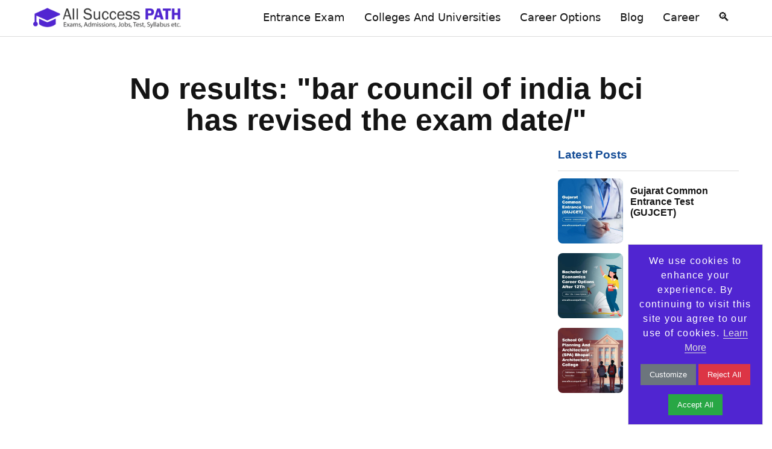

--- FILE ---
content_type: text/html; charset=UTF-8
request_url: https://www.allsuccesspath.com/tag/bar-council-of-india-bci-has-revised-the-exam-date/
body_size: 10966
content:
<!DOCTYPE html><html lang="en-US"><head><meta charset="UTF-8"/><meta http-equiv="Content-Type" content="text/html; charset=utf-8" /><meta name="viewport" content="width=device-width, initial-scale=1.0, minimum-scale=1.0" /><meta http-equiv="X-UA-Compatible" content="IE=edge"/><link rel="preconnect" href="https://clients1.google.com"><link rel="preconnect" href="https://analytics.google.com"><link rel="preconnect" href="https://www.google-analytics.com"><link rel="preconnect" href="https://stats.g.doubleclick.net"><link rel="preconnect" href="https://googleads.g.doubleclick.net"><link rel="preconnect" href="https://www.google.com"><link rel="preconnect" href="https://cse.google.com"><link rel="preconnect" href="https://www.google.co.in/"><link rel="preconnect" href="https://search.google.com"><link rel="preconnect" href="https://www.bing.com"><link rel="preconnect" href="https://webmaster.yandex.com"><link rel="preconnect" href="https://app.ahrefs.com"><link rel="preconnect" href="https://dash.cloudflare.com"><link rel="preconnect" href="https://hpanel.hostinger.com"><link rel="preconnect" href="https://in.pinterest.com"><link rel="preconnect" href="https://programmablesearchengine.google.com"><link rel="preconnect" href="https://marketingplatform.google.com"><link rel="preconnect" href="https://pagead2.googlesyndication.com"><link rel="preconnect" href="https://pagead2.googlesyndication.com"><link rel="stylesheet preload" type="text/css" href="https://www.allsuccesspath.com/css/style.css?ver=672" as="style" /><link rel="stylesheet preload" type="text/css" href="https://www.allsuccesspath.com/css/common-style.css?ver=378" as="style" /><link rel="canonical" href="https://www.allsuccesspath.com/tags-results.php" /><title>Bar Council Of India Bci Has Revised The Exam Date/</title><meta name="description" content="Top Exams, Colleges & Career Options After Study" /><meta name="keywords" content="Your complete guide to entrance exams, top colleges, and career choices after 12th or graduation. Expert advice and updates to plan your future."/><link rel="preload" as="image" href="https://www.allsuccesspath.com/images/static-page-images/tag-page-horizontal.jpg" fetchpriority="high"><meta name="robots" content="follow, index, max-snippet:-1, max-video-preview:-1, max-image-preview:large"/><meta name="revisit-after" content="1 days"><link rel="apple-touch-icon" sizes="57x57" href="https://www.allsuccesspath.com/images/logo/apple-icon-57x57.png"><link rel="apple-touch-icon" sizes="60x60" href="https://www.allsuccesspath.com/images/logo/apple-icon-60x60.png"><link rel="apple-touch-icon" sizes="72x72" href="https://www.allsuccesspath.com/images/logo/apple-icon-72x72.png"><link rel="apple-touch-icon" sizes="76x76" href="https://www.allsuccesspath.com/images/logo/apple-icon-76x76.png"><link rel="apple-touch-icon" sizes="114x114" href="https://www.allsuccesspath.com/images/logo/apple-icon-114x114.png"><link rel="apple-touch-icon" sizes="120x120" href="https://www.allsuccesspath.com/images/logo/apple-icon-120x120.png"><link rel="apple-touch-icon" sizes="144x144" href="https://www.allsuccesspath.com/images/logo/apple-icon-144x144.png"><link rel="apple-touch-icon" sizes="152x152" href="https://www.allsuccesspath.com/images/logo/apple-icon-152x152.png"><link rel="apple-touch-icon" sizes="180x180" href="https://www.allsuccesspath.com/images/logo/apple-icon-180x180.png"><link rel="icon" type="image/png" sizes="192x192" href="https://www.allsuccesspath.com/images/logo/android-icon-192x192.png"><link rel="icon" type="image/png" sizes="32x32" href="https://www.allsuccesspath.com/images/logo/favicon-32x32.png"><link rel="icon" type="image/png" sizes="96x96" href="https://www.allsuccesspath.com/images/logo/favicon-96x96.png"><link rel="icon" type="image/png" sizes="16x16" href="https://www.allsuccesspath.com/images/logo/favicon-16x16.png"><link rel="icon" type="image/png" sizes="16x16" href="https://www.allsuccesspath.com/images/logo/favicon.png"><meta property="og:type" content="website"><meta property="og:title" content="Bar Council Of India Bci Has Revised The Exam Date/"><meta property="og:description" content="Top Exams, Colleges & Career Options After Study"><meta property="og:image" content="https://www.allsuccesspath.com/images/static-page-images/tag-page-horizontal.jpg"><meta property="og:image:width" content="1200"><meta property="og:image:height" content="630"><meta property="og:url" content="https://www.allsuccesspath.com/tag/bar-council-of-india-bci-has-revised-the-exam-date%2f"><meta property="og:site_name" content="All Success Path" /><meta property="og:locale" content="en_US" /><meta property="og:image:alt" content="Bar Council Of India Bci Has Revised The Exam Date/" /><meta property="og:video" content="https://youtu.be/cKLPI17UUhY?si=l13_-9Ls_GSpjRSp" /><meta property="og:video:type" content="video/mp4" /><meta property="og:video:width" content="1280" /><meta property="og:video:height" content="720" /><meta name="twitter:card" content="summary_large_image"><meta name="twitter:title" content="Bar Council Of India Bci Has Revised The Exam Date/"><meta name="twitter:description" content="Top Exams, Colleges & Career Options After Study"><meta name="twitter:image" content="https://www.allsuccesspath.com/images/static-page-images/tag-page-horizontal.jpg"><meta name="twitter:site" content="@allsuccesspath"><meta name="twitter:creator" content="@CreatorTwitterHandle"><meta name="twitter:image:alt" content="Bar Council Of India Bci Has Revised The Exam Date/"><meta name="DC.title" content="Bar Council Of India Bci Has Revised The Exam Date/" /><meta name="geo.region" content="IN" /><meta name="geo.placename" content="Chandigarh" /><meta name="geo.position" content="30.733315;76.779419" /><meta name="ICBM" content="30.733315, 76.779419" /><meta name="language" content="en-US"><meta name="audience" content="All" /><meta name="Reply-to" content="contact@allsuccesspath.com" /><meta name="contact" content="contact@allsuccesspath.com" /><meta name="copyright" content="All Success Path" /><meta name="country" content="India" /><meta name="author" content="All Success Path" /><meta name="google-site-verification" content="Ri8Zy-GtYco2KPit3fNrCudP-3o7oJhXOh8HbtbPghs"/><meta name="msvalidate.01" content="47EAB8C7EE1E743FEEA1CD6FA803D7C7" /><meta name="yandex-verification" content="340f29d320ce72bd" /><script async src="https://pagead2.googlesyndication.com/pagead/js/adsbygoogle.js?client=ca-pub-2960361837550902" crossorigin="anonymous"></script><script async src="https://www.googletagmanager.com/gtag/js?id=G-GW1MRC8MRS"></script><script> window.dataLayer=window.dataLayer || []; function gtag(){dataLayer.push(arguments);} gtag('js', new Date()); gtag('config', 'G-GW1MRC8MRS'); </script><meta name="ahrefs-site-verification" content="73e4f05b47b7606a4bbcedfd979e59c3e7e05e19a54cbccc172d0fdbefd820bc"><script src="https://analytics.ahrefs.com/analytics.js" data-key="ifuprG0ux9GqI4DrTKm4+w" async></script><meta name="p:domain_verify" content="20dce380765850aa48fafbdd47591599"/><script type="application/ld+json"> { "@context": "https://schema.org", "@type": "ImageObject", "url": "https://www.allsuccesspath.com/images/static-page-images/tag-page-horizontal.jpg", "height": 830, "width": 466, "caption": "Bar Council Of India Bci Has Revised The Exam Date/" } </script><script type="application/ld+json"> { "@context": "https://schema.org", "@type": "Organization", "name": "All Success Path", "image": "https://www.allsuccesspath.com/images/static-page-images/tag-page-horizontal.jpg", "@id": "https://www.allsuccesspath.com/", "url": "https://www.allsuccesspath.com/", "telephone": "", "priceRange": "50000", "address": { "@type": "PostalAddress", "streetAddress": "Chandigarh", "addressLocality": "Chandigarh", "addressRegion": "India", "postalCode": "160059", "addressCountry": "IN" }, "geo": { "@type": "GeoCoordinates", "latitude": "30.733315", "longitude": "76.779419" }, "sameAs": [ "https://www.facebook.com/allsuccesspath/", "https://www.instagram.com/", "https://x.com/allsuccesspath", "https://www.linkedin.com/company/allsuccesspath/" ] } </script><script type="application/ld+json"> { "@context": "https://schema.org", "@type": "LocalBusiness", "name": "All Success Path", "image": "https://www.allsuccesspath.com/images/static-page-images/tag-page-horizontal.jpg", "@id": "https://www.allsuccesspath.com/", "url": "https://www.allsuccesspath.com/", "telephone": "", "priceRange": "5000", "address": { "@type": "PostalAddress", "streetAddress": "Chandigarh", "addressLocality": "Chandigarh", "addressRegion": "India", "postalCode": "160059", "addressCountry": "IN" }, "geo": { "@type": "GeoCoordinates", "latitude": "30.733315", "longitude": "76.779419" }, "openingHoursSpecification": [ { "@type": "OpeningHoursSpecification", "dayOfWeek": [ "Monday", "Tuesday", "Wednesday", "Thursday", "Friday" ], "opens": "09:00", "closes": "18:00" }, { "@type": "OpeningHoursSpecification", "dayOfWeek": "Saturday", "opens": "10:00", "closes": "14:00" } ], "sameAs": [ "https://www.facebook.com/allsuccesspath/", "https://www.instagram.com/", "https://x.com/allsuccesspath", "https://www.linkedin.com/company/allsuccesspath/" ] } </script><script type="application/ld+json"> { "@context": "https://schema.org", "@type": "WebSite", "url": "https://www.allsuccesspath.com/", "name": "All Success Path - Entrance Exams, Top Colleges, and Careers Options", "description": "Get insights on entrance exam prep, college comparisons, and university admissions. Explore helpful blog posts for students, aspirants, and parents.", "potentialAction": { "@type": "SearchAction", "target": "https://www.allsuccesspath.com/search?q={search_term}", "query-input": "required name=search_term" }, "hasPart": [ { "@type": "WebPage", "name": "Entrance Exam", "description": "Entrance exam tips, preparation guides, syllabus insights, and proven strategies – everything you need to succeed in one place. Start now!", "url": "https://www.allsuccesspath.com/entrance-exam.php" }, { "@type": "WebPage", "name": "Colleges and Universities", "description": "Find top-rated institutions, courses, and admissions in one place. Your higher education journey begins here.", "url": "https://www.allsuccesspath.com/colleges-and-universities.php" }, { "@type": "WebPage", "name": "Career Options", "description": "Diverse career options after higher education. Our expert advice will help you choose the best path for your career advancement.", "url": "https://www.allsuccesspath.com/career-options.php" }, { "@type": "WebPage", "name": "Latest Blog Posts", "description": "Get insights on entrance exam prep, college comparisons, and university admissions. Explore helpful blog posts for students, aspirants, and parents.", "url": "https://www.allsuccesspath.com/blog.php" }, { "@type": "WebPage", "name": "JEE Main Entrance Exam", "description": "JEE Main entrance exam details, syllabus, preparation tips, and insights. Analysis to ace this engineering entrance test with confidence.", "url": "https://www.allsuccesspath.com/page/entrance-exam/joint-entrance-examination-main-jee-main" }, { "@type": "WebPage", "name": "NEET Entrance Exam", "description": "NEET UG Entrance Exam details - important dates, eligibility, syllabus, exam pattern, and preparation tips. Ace your medical entrance with our complete guide!", "url": "https://www.allsuccesspath.com/page/entrance-exam/neet-ug-entrance-exam" } ] } </script></head><body><header class="fixed-menu" id="navbar"><main><div class="header-logo"><h4><a href="https://www.allsuccesspath.com/" title="All Success Path" target="_self" rel="noopener noreferrer"><img src="https://www.allsuccesspath.com/images/logo/logo-black.png" alt="All Success Path" loading="lazy"/></a></h4></div><nav class="header-nav"><div class="dropdown"><span><a href="https://www.allsuccesspath.com/entrance-exam.php" title="Entrance Exam" target="_self"> Entrance Exam </a></span></div><div class="dropdown"><span><a href="https://www.allsuccesspath.com/colleges-and-universities.php" title="Colleges and Universities" target="_self"> Colleges and Universities </a></span></div><div class="dropdown"><span><a href="https://www.allsuccesspath.com/career-options.php" title="Career Options" target="_self"> Career Options </a></span></div><div class="dropdown"><span><a href="https://www.allsuccesspath.com/blog.php" title="Blog" target="_self"> Blog </a></span></div><div class="dropdown"><span><a href="https://www.allsuccesspath.com/career.php" title="Career" target="_self"> Career </a></span></div><div class="dropdown"><span class="openBtn-search" onclick="openSearch()">&#128269;</span></div></nav></main></header><script> function openSearch() { console.log("Search function triggered"); } </script><div class="clearfix"></div><div class="responsive-menu"><div class="header-responsive"><h4><a href="https://www.allsuccesspath.com/" title="All Success Path" target="_self" rel="noopener noreferrer"><img src="https://www.allsuccesspath.com/images/logo/logo-white-new.png" alt="All Success Path" loading="lazy"/></a></h4></div><input type="checkbox" id="openSidebarMenu-responsive" class="openSidebarMenu-responsive" /><label for="openSidebarMenu-responsive" class="sidebarIconToggle-responsive"><div class="spinner-responsive diagonal part-1-responsive"></div><div class="spinner-responsive horizontal-responsive"></div><div class="spinner-responsive diagonal part-2-responsive"></div></label><div id="sidebarMenu-responsive"><img src="https://www.allsuccesspath.com/images/logo/logo-white-new.png" alt="All Success Path" loading="lazy"/><div class="sidebar-section-responsive"><ul class="sidebarMenuInner-responsive"><li><a href="https://www.allsuccesspath.com/blog.php" title="Blog"> Blog </a></li></ul></div><div class="sidebar-section-responsive"><ul class="sidebarMenuInner-responsive"><li><a href="https://www.allsuccesspath.com/career.php" title="Career"> Career </a></li></ul></div><div class="sidebar-section-responsive"><ul class="sidebarMenuInner-responsive"><li><a href="https://www.allsuccesspath.com/internship.php" title="Entrance Exam"> Entrance Exam </a></li></ul></div><div class="sidebar-section-responsive"><ul class="sidebarMenuInner-responsive"><li><a href="https://www.allsuccesspath.com/colleges-and-universities.php" title="Colleges and Universities"> Colleges and Universities </a></li></ul></div><div class="sidebar-section-responsive"><ul class="sidebarMenuInner-responsive"><li><a href="https://www.allsuccesspath.com/career-options.php" title="Career Options"> Career Options </a></li></ul></div><ul class="sidebarMenuInner-responsive"><h4>Popular Posts</h4><li><a href="https://www.allsuccesspath.com/page/entrance-exam/joint-entrance-examination-main-jee-main" title="Joint Entrance Examination Main (JEE Main)" target="_blank">JEE Main</a></li><li><a href="https://www.allsuccesspath.com/page/entrance-exam/joint-entrance-examination-advanced" title="Joint Entrance Examination Advanced ( JEE Advanced )" target="_blank">JEE Advanced</a></li><li><a href="https://www.allsuccesspath.com/page/entrance-exam/neet-ug-entrance-exam" title="National Eligibility cum Entrance Test for Undergraduate (NEET-UG)" target="_blank">NEET-UG</a></li><li><a href="https://www.allsuccesspath.com/page/entrance-exam/common-law-admission-test" title="Common Law Admission Test (CLAT)" target="_blank">CLAT</a></li><li><a href="https://www.allsuccesspath.com/page/entrance-exam/law-school-admission-test-india" title="Law School Admission Test India (LSAT India)" target="_blank">LSAT India</a></li><li><a href="https://www.allsuccesspath.com/entrance-exam.php" title="Graduate Aptitude Test in Engineering (GATE)" target="_blank">GATE</a></li><li><a href="https://www.allsuccesspath.com/page/entrance-exam/aiims-mbbs-entrance-exam" title="All India Institute of Medical Sciences (AIIMS) MBBS Entrance Exam" target="_blank">AIIMS MBBS Entrance Exam</a></li></ul><ul class="responsive-menu-social-icon"><li><a href="https://www.facebook.com/allsuccesspath/" title="Follow us on Facebook" rel="noopener noreferrer"><img src="https://www.allsuccesspath.com/images/social-icon/facebook.svg" alt="Like us on Facebook" title="Share us on Facebook" loading="lazy" /></a></li><li><a href="https://www.instagram.com/" title="Follow us on Instagram" rel="noopener noreferrer"><img src="https://www.allsuccesspath.com/images/social-icon/instagram-social-media.png" alt="Like us on Instagram" title="Share us on Instagram" loading="lazy" /></a></li><li><a href="https://x.com/allsuccesspath" title="Follow us on X" rel="noopener noreferrer"><img src="https://www.allsuccesspath.com/images/social-icon/twitter.svg" alt="Like us on X" title="Share us on X" loading="lazy" /></a></li><li><a href="https://www.linkedin.com/company/allsuccesspath/" title="Follow us on Linkedin" rel="noopener noreferrer"><img src="https://www.allsuccesspath.com/images/social-icon/linkedin.svg" alt="Like us on Linkedin" title="Share us on Linkedin" loading="lazy" /></a></li><li><a href="https://in.pinterest.com/allsuccesspath/" title="Follow us on Pinterest" rel="noopener noreferrer"><img src="https://www.allsuccesspath.com/images/social-icon/pinterest.svg" alt="Like us on Pinterest" title="Share us on Pinterest" loading="lazy" /></a></li><li><a href="https://www.youtube.com/@allsuccesspath" title="Subscribe us on YouTube" rel="noopener noreferrer"><img src="https://www.allsuccesspath.com/images/social-icon/you-tube-social-media.png" alt="Like us on YouTube" title="Share us on YouTube" loading="lazy" /></a></li></ul></div></div><div class="clearfix"></div><div id="myOverlay" class="overlay-search"><span class="closebtn-search" onclick="closeSearch()" title="Close Overlay">×</span><div class="overlay-content-search"><h3><a href="https://www.allsuccesspath.com/" title="All Success Path" target="_self" rel="noopener noreferrer"><img src="https://www.allsuccesspath.com/images/logo/logo-white-new.png" alt="All Success Path" loading="lazy"/></a></h3><script async src="https://cse.google.com/cse.js?cx=95885e376fce142b1"></script><div class="gcse-search"></div><h4>Entrance Exams, Top Colleges, and Careers Options </h4></div></div><script async defer> function openSearch() { document.getElementById("myOverlay").style.display="block"; } function closeSearch() { document.getElementById("myOverlay").style.display="none"; } </script><div class="clearfix"></div><main></main></body></html><div class="tab-all-page-display-content"><main><div><h1 class="tag-result-heading">No results: "bar council of india bci has revised the exam date/"</h1></div></main></div><main><article class="page-content"></article><div class="sticky-advertisment"><div class="sidebar-recent-posts"><aside><h3>Latest Posts</h3><div><a href="https://www.allsuccesspath.com/page/entrance-exam/gujarat-common-entrance-test-gujcet" title="Gujarat Common Entrance Test (GUJCET)" target="_self"><img src="https://www.allsuccesspath.com/images/uploads/gujarat-common-entrance-test-gujcet--medical-entrance-exam-vertical.jpg" title="Gujarat Common Entrance Test (GUJCET)" alt="Gujarat Common Entrance Test (GUJCET)" loading="lazy"/></a><h4><a href="https://www.allsuccesspath.com/page/entrance-exam/gujarat-common-entrance-test-gujcet" title="Gujarat Common Entrance Test (GUJCET)" target="_self"> Gujarat Common Entrance Test (GUJCET) </a></h4></div><div class="clearfix"></div><div><a href="https://www.allsuccesspath.com/page/career-options/bachelor-of-economics-career-options-after-12th" title="Bachelor of Economics Career Options After 12Th" target="_self"><img src="https://www.allsuccesspath.com/images/uploads/bachelor-of-economics-career-options-after-12th-after-12th-career-options-vertical.jpg" title="Bachelor of Economics Career Options After 12Th" alt="Bachelor of Economics Career Options After 12Th" loading="lazy"/></a><h4><a href="https://www.allsuccesspath.com/page/career-options/bachelor-of-economics-career-options-after-12th" title="Bachelor of Economics Career Options After 12Th" target="_self"> Bachelor of Economics Career Options After 12Th </a></h4></div><div class="clearfix"></div><div><a href="https://www.allsuccesspath.com/page/colleges-and-universities/school-of-planning-and-architecture-spa-bhopal-architecture-college" title="School of Planning and Architecture (SPA) Bhopal - Architecture College" target="_self"><img src="https://www.allsuccesspath.com/images/uploads/school-of-planning-and-architecture-spa-bhopal---architecture-college-architecture-colleges-and-universities-vertical.jpg" title="School of Planning and Architecture (SPA) Bhopal - Architecture College" alt="School of Planning and Architecture (SPA) Bhopal - Architecture College" loading="lazy"/></a><h4><a href="https://www.allsuccesspath.com/page/colleges-and-universities/school-of-planning-and-architecture-spa-bhopal-architecture-college" title="School of Planning and Architecture (SPA) Bhopal - Architecture College" target="_self"> School of Planning and Architecture (SPA) Bhopal - Architecture College </a></h4></div><div class="clearfix"></div><div class="clearfix"></div></aside></div><div class="ad-vertical-responsive"><script async src="https://pagead2.googlesyndication.com/pagead/js/adsbygoogle.js"></script><ins class="adsbygoogle" style="display:block" data-ad-client="ca-pub-2960361837550902" data-ad-slot="9337469868" data-ad-format="auto" data-full-width-responsive="true"></ins><script> (adsbygoogle=window.adsbygoogle || []).push({}); </script></div></div><div class="clearfix"></div></main></main><div class="clearfix"></div><footer><main><div class="footer-container"><div><h3><a href="https://www.allsuccesspath.com/" title="Entrance Exam" target="_self"> Entrance Exam </a></h3><ul><li><a href="https://www.allsuccesspath.com/page/entrance-exam/joint-entrance-examination-main-jee-main" title="Joint Entrance Examination Main JEE Main"> Joint Entrance Examination Main JEE Main </a></li><li><a href="https://www.allsuccesspath.com/page/entrance-exam/joint-entrance-examination-advanced" title="Joint Entrance Examination Advanced"> Joint Entrance Examination Advanced </a></li><li><a href="https://www.allsuccesspath.com/page/entrance-exam/graduate-aptitude-test-in-engineering-gate" title="Graduate Aptitude Test in Engineering GATE"> Graduate Aptitude Test in Engineering GATE </a></li><li><a href="https://www.allsuccesspath.com/page/entrance-exam/neet-ug-entrance-exam" title="NEET-UG Entrance Exam"> NEET-UG Entrance Exam </a></li><li><a href="https://www.allsuccesspath.com/page/entrance-exam/aiims-mbbs-entrance-exam" title="AIIMS MBBS Entrance Exam"> AIIMS MBBS Entrance Exam </a></li><li><a href="https://www.allsuccesspath.com/page/entrance-exam/pgimer-medical-entrance-exam" title="PGIMER Medical Entrance Exam"> PGIMER Medical Entrance Exam </a></li><li><a href="https://www.allsuccesspath.com/page/entrance-exam/common-law-admission-test" title="Common Law Admission Test"> Common Law Admission Test </a></li><li><a href="https://www.allsuccesspath.com/page/entrance-exam/law-school-admission-test-india" title="Law School Admission Test India"> Law School Admission Test India </a></li><li><a href="https://www.allsuccesspath.com/page/entrance-exam/odisha-common-law-admission-test" title="Odisha Common Law Admission Test"> Odisha Common Law Admission Test </a></li><li><a href="https://www.allsuccesspath.com/page/entrance-exam/army-institute-of-hotel-management-and-catering-technology-entrance-exam-after-12th" title="Army Institute of Hotel Management and Catering Technology Entrance Exam After 12th"> Army Institute of Hotel Management and Catering Technology Entrance Exam After 12th </a></li><li><a href="https://www.allsuccesspath.com/page/entrance-exam/oberoi-step-program-entrance-exam-after-12th" title="Oberoi STEP Program Entrance Exam after 12th"> Oberoi STEP Program Entrance Exam after 12th </a></li><li><a href="https://www.allsuccesspath.com/page/entrance-exam/amity-joint-entrance-examination-for-hotel-management-after-12th" title="Amity Joint Entrance Examination for Hotel Management After 12th"> Amity Joint Entrance Examination for Hotel Management After 12th </a></li><li><a href="https://www.allsuccesspath.com/page/entrance-exam/common-entrance-examination-for-design-after-12th" title="Common Entrance Examination for Design After 12th"> Common Entrance Examination for Design After 12th </a></li><li><a href="https://www.allsuccesspath.com/page/entrance-exam/all-india-entrance-examination-for-design-after-12th" title="All India Entrance Examination for Design After 12th"> All India Entrance Examination for Design After 12th </a></li><li><a href="https://www.allsuccesspath.com/page/entrance-exam/architecture-aptitude-test-aat-after-12th" title="Architecture Aptitude Test (AAT) After 12th"> Architecture Aptitude Test (AAT) After 12th </a></li><li><a href="https://www.allsuccesspath.com/page/entrance-exam/air-force-common-admission-test-after-12th" title="Air Force Common Admission Test After 12th"> Air Force Common Admission Test After 12th </a></li><li><a href="https://www.allsuccesspath.com/page/entrance-exam/indian-navy-entrance-test" title="Indian Navy Entrance Test"> Indian Navy Entrance Test </a></li></ul></div><div><h3><a href="https://www.allsuccesspath.com/colleges-and-universities.php" title="Colleges and Universities" target="_self"> Colleges and Universities </a></h3><ul><li><a href="https://www.allsuccesspath.com/page/colleges-and-universities/indian-institute-of-technology-delhi" title="Indian Institute of Technology Delhi"> Indian Institute of Technology Delhi </a></li><li><a href="https://www.allsuccesspath.com/page/colleges-and-universities/indian-institute-of-technology-bombay" title="Indian Institute of Technology Bombay"> Indian Institute of Technology Bombay </a></li><li><a href="https://www.allsuccesspath.com/page/colleges-and-universities/post-graduate-institute-of-medical-education-and-research-chandigarh" title="Post Graduate Institute of Medical Education and Research Chandigarh"> Post Graduate Institute of Medical Education and Research Chandigarh </a></li><li><a href="https://www.allsuccesspath.com/page/colleges-and-universities/aiims-new-delhi-medical-college" title="AIIMS New Delhi Medical College"> AIIMS New Delhi Medical College </a></li><li><a href="https://www.allsuccesspath.com/page/colleges-and-universities/national-law-university-new-delhi" title="National Law University New Delhi"> National Law University New Delhi </a></li><li><a href="https://www.allsuccesspath.com/page/colleges-and-universities/national-law-school-of-india-university-bengaluru-karnataka" title="National Law School of India University Bengaluru Karnataka"> National Law School of India University Bengaluru Karnataka </a></li><li><a href="https://www.allsuccesspath.com/page/colleges-and-universities/national-defence-academy-maharashtra" title="National Defence Academy Maharashtra"> National Defence Academy Maharashtra </a></li><li><a href="https://www.allsuccesspath.com/page/colleges-and-universities/indian-naval-academy-kerala" title="Indian Naval Academy Kerala"> Indian Naval Academy Kerala </a></li><li><a href="https://www.allsuccesspath.com/page/colleges-and-universities/indian-institute-of-technology-kharagpur" title="Indian Institute of Technology Kharagpur"> Indian Institute of Technology Kharagpur </a></li><li><a href="https://www.allsuccesspath.com/page/colleges-and-universities/indian-institute-of-technology-roorkee-architecture-college" title="Indian Institute of Technology Roorkee Architecture College"> Indian Institute of Technology Roorkee Architecture College </a></li><li><a href="https://www.allsuccesspath.com/page/colleges-and-universities/institute-of-hotel-management-ihm-mumbai" title="Institute of Hotel Management IHM Mumbai"> Institute of Hotel Management IHM Mumbai </a></li><li><a href="https://www.allsuccesspath.com/page/colleges-and-universities/institute-of-hotel-management-catering-technology-and-applied-nutrition" title="Institute of Hotel Management Catering Technology and Applied Nutrition"> Institute of Hotel Management Catering Technology and Applied Nutrition </a></li><li><a href="https://www.allsuccesspath.com/page/colleges-and-universities/national-institute-of-fashion-technology-nift-mumbai" title="National Institute of Fashion Technology NIFT Mumbai"> National Institute of Fashion Technology NIFT Mumbai </a></li><li><a href="https://www.allsuccesspath.com/page/colleges-and-universities/national-institute-of-fashion-technology" title="National Institute of Fashion Technology"> National Institute of Fashion Technology </a></li><li><a href="https://www.allsuccesspath.com/page/colleges-and-universities/indian-military-academy-ima-dehradun" title="Indian Military Academy IMA Dehradun"> Indian Military Academy IMA Dehradun </a></li><li><a href="https://www.allsuccesspath.com/page/colleges-and-universities/national-defence-academy-khadakwasla-pune-maharashtra" title="National Defence Academy Khadakwasla Pune Maharashtra"> National Defence Academy Khadakwasla Pune Maharashtra </a></li></ul></div><div><h3><a href="https://www.allsuccesspath.com/career-options.php" title="Career Options" target="_self"> Career Options </a></h3><ul><li><a href="https://www.allsuccesspath.com/page/career-options/btech-in-computer-science-and-engineering-cse-after-12th" title="B.Tech in Computer Science and Engineering CSE After 12th"> B.Tech in Computer Science and Engineering CSE After 12th </a></li><li><a href="https://www.allsuccesspath.com/page/career-options/diploma-in-computer-science-and-engineering-after-10th" title="Diploma in Computer Science and Engineering After 10th"> Diploma in Computer Science and Engineering After 10th </a></li><li><a href="https://www.allsuccesspath.com/page/career-options/bachelor-of-computer-applications-bca-after-12th" title="Bachelor of Computer Applications (BCA) After 12th"> Bachelor of Computer Applications (BCA) After 12th </a></li><li><a href="https://www.allsuccesspath.com/page/career-options/data-science-and-machine-learning-in-corporate-sector" title="Data Science and Machine Learning in Corporate Sector"> Data Science and Machine Learning in Corporate Sector </a></li><li><a href="https://www.allsuccesspath.com/page/career-options/master-of-computer-applications-mca-post-graduation" title="Master of Computer Applications MCA Post-Graduation"> Master of Computer Applications MCA Post-Graduation </a></li><li><a href="https://www.allsuccesspath.com/page/career-options/research-and-development-in-corporate-sector" title="Research and Development in Corporate Sector"> Research and Development in Corporate Sector </a></li><li><a href="https://www.allsuccesspath.com/page/career-options/master-of-technology-m-tech-post-graduation" title="Master of Technology M-Tech Post-Graduation"> Master of Technology M-Tech Post-Graduation </a></li><li><a href="https://www.allsuccesspath.com/page/career-options/ai-machine-learning-career-in-engineer" title="AI Machine Learning Career in Engineer"> AI Machine Learning Career in Engineer </a></li><li><a href="https://www.allsuccesspath.com/page/career-options/specialist-physician-career-options-in-medical" title="Specialist Physician Career Options in Medical"> Specialist Physician Career Options in Medical </a></li><li><a href="https://www.allsuccesspath.com/page/career-options/obstetrician-gynecologist-career-options-in-medical" title="Obstetrician Gynecologist Career Options in Medical"> Obstetrician Gynecologist Career Options in Medical </a></li><li><a href="https://www.allsuccesspath.com/page/career-options/corporate-lawyer" title="Corporate Lawyer"> Corporate Lawyer </a></li><li><a href="https://www.allsuccesspath.com/page/career-options/criminal-defense-lawyer" title="Criminal Defense Lawyer"> Criminal Defense Lawyer </a></li><li><a href="https://www.allsuccesspath.com/page/career-options/general-service-officers" title="General Service Officers"> General Service Officers </a></li><li><a href="https://www.allsuccesspath.com/page/career-options/hotel-general-manager" title="Hotel General Manager"> Hotel General Manager </a></li><li><a href="https://www.allsuccesspath.com/page/career-options/fashion-designer" title="Fashion Designer"> Fashion Designer </a></li></ul></div></div><div class="clearfix"></div></main><div class="clearfix"></div><footer><main><div class="social-icons-custom"><ul class="page-text-left"><li class="total-shares"><span> 8.3K</span> Shares</li><li class="facebook" target="popup" onclick="window.open('https://www.facebook.com/sharer/sharer.php?u=https%3A%2F%2Fwww.allsuccesspath.com%2Ftag%2Fbar-council-of-india-bci-has-revised-the-exam-date%252f','Facebook Share','width=600,height=600')" title="Follow us on Facebook"><img src="https://www.allsuccesspath.com/images/social-icon/facebook.svg" title="Like us on Facebook" alt="Like us on Facebook" loading="lazy"/></li><li class="twitter" target="popup" onclick="window.open('https://twitter.com/intent/tweet?url=https%3A%2F%2Fwww.allsuccesspath.com%2Ftag%2Fbar-council-of-india-bci-has-revised-the-exam-date%252f&text=%3Cspan%3EPage%3C%2Fspan%3E+Management','Twitter Share','width=600,height=600')" title="Follow us on X"><img src="https://www.allsuccesspath.com/images/social-icon/twitter.svg" title="Share us on X" alt="Like us on X" loading="lazy"/></li><li class="linkedin" target="popup" onclick="window.open('https://www.linkedin.com/shareArticle?mini=true&url=https%3A%2F%2Fwww.allsuccesspath.com%2Ftag%2Fbar-council-of-india-bci-has-revised-the-exam-date%252f','Linkedin Share','width=600,height=600')" title="Follow us on Linkedin"><img src="https://www.allsuccesspath.com/images/social-icon/linkedin.svg" title="Share us on Linkedin" alt="Like us on Linkedin" loading="lazy"/></li><li class="pinterest" target="popup" onclick="window.open('https://in.pinterest.com/pin/create/button/?description=%3Cspan%3EPage%3C%2Fspan%3E+Management&media=https%3A%2F%2Fwww.allsuccesspath.com%2Fimages%2Fstatic-page-images%2Ftag-page-horizontal.jpg&url=https%3A%2F%2Fwww.allsuccesspath.com%2Ftag%2Fbar-council-of-india-bci-has-revised-the-exam-date%252f','Pinterest Share','width=600,height=600')" title="Follow us on Pinterest"><img src="https://www.allsuccesspath.com/images/social-icon/pinterest.svg" title="Share us on Pinterest" alt="Like us on Pinterest" loading="lazy"/></li><li class="reddit" target="popup" onclick="window.open('https://www.reddit.com/submit?title=%3Cspan%3EPage%3C%2Fspan%3E+Management&url=https%3A%2F%2Fwww.allsuccesspath.com%2Ftag%2Fbar-council-of-india-bci-has-revised-the-exam-date%252f&type=LINK','Reddit Share','width=600,height=600')" title="Follow us on Reddit"><img src="https://www.allsuccesspath.com/images/social-icon/reddit.svg" title="Share us on Reddit" alt="Like us on Reddit" loading="lazy"/></li><li class="tumblr" target="popup" onclick="window.open('https://www.tumblr.com/widgets/share/tool?shareSource=legacy&url=https%3A%2F%2Fwww.allsuccesspath.com%2Ftag%2Fbar-council-of-india-bci-has-revised-the-exam-date%252f&title=%3Cspan%3EPage%3C%2Fspan%3E+Management','Tumblr Share','width=600,height=600')" title="Follow us on Tumblr"><img src="https://www.allsuccesspath.com/images/social-icon/tumblr.svg" title="Share us on Tumblr" alt="Like us on Tumblr" loading="lazy"/></li><li class="blogger" target="popup" onclick="window.open('https://www.blogger.com/blog-this.g?n=%3Cspan%3EPage%3C%2Fspan%3E+Management&t=Top+Exams%2C+Colleges+%26+Career+Options+After+Study&u=https%3A%2F%2Fwww.allsuccesspath.com%2Ftag%2Fbar-council-of-india-bci-has-revised-the-exam-date%252f%23google_vignette','Blogger Share','width=600,height=600')" title="Follow us on Blogger"><img src="https://www.allsuccesspath.com/images/social-icon/blogger.svg" title="Share us on Blogger" alt="Like us on Blogger" loading="lazy"/></li><li class="flipboard" target="popup" onclick="window.open('https://share.flipboard.com/bookmarklet/popout?ext=sharethis&title=%3Cspan%3EPage%3C%2Fspan%3E+Management&url=https%3A%2F%2Fwww.allsuccesspath.com%2Ftag%2Fbar-council-of-india-bci-has-revised-the-exam-date%252f&utm_campaign=widgets&utm_content=https%3A%2F%2Fwww.allsuccesspath.com%2F','Flipboard Share','width=600,height=600')" title="Share us on Flipboard"><img src="https://www.allsuccesspath.com/images/social-icon/flipboard.svg" title="Share us on Flipboard" alt="Follow us on Flipboard" loading="lazy"/></li><li class="instapaper" target="popup" onclick="window.open('https://www.instapaper.com/edit?url=https%3A%2F%2Fwww.allsuccesspath.com%2Ftag%2Fbar-council-of-india-bci-has-revised-the-exam-date%252f&title=%3Cspan%3EPage%3C%2Fspan%3E+Management&description=Top+Exams%2C+Colleges+%26+Career+Options+After+Study','Instapaper Share','width=600,height=600')" title="Follow us on Instapaper"><img src="https://www.allsuccesspath.com/images/social-icon/instapaper.svg" title="Share us on Instapaper" alt="Like us on Instapaper" loading="lazy"/></li></ul></div></main><div class="clearfix"></div><main class="subscribe-our-newsletter"><p>Stay informed with the latest news and updates on upcoming features.</p></br><a class="button-design" href="https://www.allsuccesspath.com/newsletter.php" title="Subscribe to Newsletter" target="_self">Subscribe Our Newsletter</a><br><p>You can <a href="https://www.allsuccesspath.com/form/unsubscriber.php" title="Unsubscribe to Newsletter" target="_self">Unsubscribe</a> our email newsletter at any time.</p><h4 class="copyright"> Copyright &copy; 2019 - 2025 <span><a href="https://www.allsuccesspath.com/" title="Entrance Exams, Top Colleges, and Careers Options"target="_self">All Success Path</a></span> All Rights Reserved | <a href="https://www.allsuccesspath.com/sitemap.php" title="sitemap" target="_blank">Sitemap</a></h4></main></footer></footer><div class="bottom-advertisment"><div class="ad-horizontal-fixed-bottom"><script async src="https://pagead2.googlesyndication.com/pagead/js/adsbygoogle.js"></script><ins class="adsbygoogle" style="display:inline-block;width:728px;height:90px" data-ad-client="ca-pub-2960361837550902" data-ad-slot="6720532811"></ins><script> (adsbygoogle=window.adsbygoogle || []).push({}); </script></div></div><div id=cookie-consent-banner><p>We use cookies to enhance your experience. By continuing to visit this site you agree to our use of cookies. <a href=/page/overview/cookies-policy target=_blank>Learn More</a></p><div class=consent-buttons><button id=customize-cookies>Customize</button><button id=decline-cookies>Reject All</button><button id=accept-cookies>Accept All</button></div></div><div id=cookieModal class=modal><div class=modal-content><div class=modal-header><h2>Customize Consent Preferences</h2><span class=close>&times;</span></div><div class=modal-body><p>We use cookies to help you navigate efficiently and perform certain functions. You will find detailed information about all cookies under each consent category below.</p><p>The cookies that are categorized as "Necessary" are stored on your browser as they are essential for enabling the basic functionalities of the site.</p><p>We also use third-party cookies that help us analyze how you use this website, store your preferences, and provide the content and advertisements that are relevant to you. These cookies will only be stored in your browser with your prior consent.</p><p>You can choose to enable or disable some or all of these cookies but disabling some of them may affect your browsing experience.</p><div class=cookie-category><h2>Necessary <label class=switch><input type=checkbox id=necessary-toggle checked disabled><span class=slider></span></label></h2><p>Necessary cookies are required to enable the basic features of this site, such as providing secure log-in or adjusting your consent preferences. These cookies do not store any personally identifiable data.</p></div><div class=cookie-category><h2>Functional <label class=switch><input type=checkbox id=functional-toggle><span class=slider></span></label></h2><p>Functional cookies help perform certain functionalities like sharing the content of the website on social media platforms, collecting feedback, and other third-party features.</p></div><div class=cookie-category><h2>Analytics <label class=switch><input type=checkbox id=analytics-toggle><span class=slider></span></label></h2><p>Analytical cookies are used to understand how visitors interact with the website. These cookies help provide information on metrics such as the number of visitors, bounce rate, traffic source, etc.</p></div><div class=cookie-category><h2>Performance <label class=switch><input type=checkbox id=performance-toggle><span class=slider></span></label></h2><p>Performance cookies are used to understand and analyze the key performance indexes of the website which helps in delivering a better user experience for the visitors.</p></div><div class=cookie-category><h2>Advertisement <label class=switch><input type=checkbox id=advertisement-toggle><span class=slider></span></label></h2><p>Advertisement cookies are used to provide visitors with customized advertisements based on the pages you visited previously and to analyze the effectiveness of the ad campaigns.</p></div><div class=cookie-category><h2>Other <label class=switch><input type=checkbox id=other-toggle><span class=slider></span></label></h2><p>Other uncategorized cookies are those that are being analyzed and have not been classified into a category as yet.</p></div></div><div class=modal-footer><button id=modal-decline>Reject All</button><button id=modal-save>Save Preferences</button><button id=modal-accept class=primary>Accept All</button></div></div></div><script>const e=document.getElementById("cookieModal"),t=document.getElementById("customize-cookies"),n=document.querySelector(".close");t.onclick=()=>{e.style.display="block"},n.onclick=()=>{e.style.display="none"},window.onclick=t=>{t.target==e&&(e.style.display="none")};function o(t,n,o){const i=new Date;i.setTime(i.getTime()+864e5*o),document.cookie=t+"="+n+";expires="+i.toUTCString()+";path=/"}function i(){document.getElementById('cookie-consent-banner').style.display='none',e.style.display='none'}document.getElementById('accept-cookies').addEventListener('click',()=>{o('cookie_consent','all',30),i()}),document.getElementById('modal-accept').addEventListener('click',()=>{o('cookie_consent','all',30),i()}),document.getElementById('decline-cookies').addEventListener('click',()=>{o('cookie_consent','necessary',30),i()}),document.getElementById('modal-decline').addEventListener('click',()=>{o('cookie_consent','necessary',30),i()}),document.getElementById('modal-save').addEventListener('click',()=>{const t={functional:document.getElementById('functional-toggle').checked,analytics:document.getElementById('analytics-toggle').checked,performance:document.getElementById('performance-toggle').checked,advertisement:document.getElementById('advertisement-toggle').checked,other:document.getElementById('other-toggle').checked};o('cookie_consent',JSON.stringify(t),30),i()}),document.addEventListener('DOMContentLoaded',()=>{const t=function(t){const n=`; ${document.cookie}`.split(`; ${t}=`);return 2===n.length?n.pop().split(';').shift():null}('cookie_consent');if(t&&'all'!==t&&'necessary'!==t)try{const n=JSON.parse(t);document.getElementById('functional-toggle').checked=n.functional||!1,document.getElementById('analytics-toggle').checked=n.analytics||!1,document.getElementById('performance-toggle').checked=n.performance||!1,document.getElementById('advertisement-toggle').checked=n.advertisement||!1,document.getElementById('other-toggle').checked=n.other||!1}catch(e){console.error('Error parsing cookie preferences',e)}});</script></body></html>

--- FILE ---
content_type: text/html; charset=utf-8
request_url: https://www.google.com/recaptcha/api2/aframe
body_size: 116
content:
<!DOCTYPE HTML><html><head><meta http-equiv="content-type" content="text/html; charset=UTF-8"></head><body><script nonce="TZXINpBOe2djcIr7PxBYGw">/** Anti-fraud and anti-abuse applications only. See google.com/recaptcha */ try{var clients={'sodar':'https://pagead2.googlesyndication.com/pagead/sodar?'};window.addEventListener("message",function(a){try{if(a.source===window.parent){var b=JSON.parse(a.data);var c=clients[b['id']];if(c){var d=document.createElement('img');d.src=c+b['params']+'&rc='+(localStorage.getItem("rc::a")?sessionStorage.getItem("rc::b"):"");window.document.body.appendChild(d);sessionStorage.setItem("rc::e",parseInt(sessionStorage.getItem("rc::e")||0)+1);localStorage.setItem("rc::h",'1769630978582');}}}catch(b){}});window.parent.postMessage("_grecaptcha_ready", "*");}catch(b){}</script></body></html>

--- FILE ---
content_type: text/css
request_url: https://www.allsuccesspath.com/css/common-style.css?ver=378
body_size: 19018
content:
* {
	margin: 0px;
	padding: 0px;
}

body {
	font-family: -apple-system, BlinkMacSystemFont, 'Helvetica Neue', Helvetica, Arial, sans-serif;
	color: #141414;
	font-size: 16px;
	line-height: initial;
	letter-spacing: 0px;
	cursor: context-menu;
	font-family: Roboto, sans-serif;
	font-family: -apple-system, BlinkMacSystemFont, "Segoe UI", Roboto, Oxygen-Sans, Ubuntu, Cantarell, "Helvetica Neue", sans-serif;
	background-color: #fff;
	font-family: sans-serif;
	font-family: system-ui;
}

h1,
h2,
h3,
h4,
h5,
h6 {
	font-family: -apple-system, BlinkMacSystemFont, 'Helvetica Neue', Helvetica, Arial, sans-serif;
	cursor: context-menu;
	font-family: Roboto, sans-serif;
	font-family: -apple-system, BlinkMacSystemFont, "Segoe UI", Roboto, Oxygen-Sans, Ubuntu, Cantarell, "Helvetica Neue", sans-serif;
	font-family: sans-serif;
	line-height: initial;
	letter-spacing: 0px;
}

p {
	margin: 0px 0px 30px 0px;
	padding: 0px;
	font-size: 18px;
	letter-spacing: 0px;
	line-height: 1.8;
	display: block;
	font-family: sans-serif;
}

a {
	margin: 0px;
	padding: 0px;
	text-decoration: none;
	color: #5025d1;
	line-height: initial;
	letter-spacing: 0px;
	font-family: -apple-system, BlinkMacSystemFont, 'Helvetica Neue', Helvetica, Arial, sans-serif;
	cursor: pointer;
	font-family: Roboto, sans-serif;
	cursor: pointer;
	font-family: -apple-system, BlinkMacSystemFont, "Segoe UI", Roboto, Oxygen-Sans, Ubuntu, Cantarell, "Helvetica Neue", sans-serif;
	font-family: sans-serif;
}

a:hover {
	color: #5025d1;
}

a:focus {
	color: #5025d1;
}

a:visited {
	color: #5025d1;
}

ul li {
	letter-spacing: 0px;
	line-height: 1.8;
	font-family: sans-serif;
}

button {
	margin: 0px;
	padding: 0px;
	border: none;
	background-color: transparent;
}

button a {
	margin: 0px 0px 8px;
	padding: 15px 40px;
	background-color: #5025d1;
	color: rgb(255, 255, 255);
	font-size: 18px;
	display: inline-block;
	border: 2px solid #5025d1;
	font-weight: 500;
	letter-spacing: 0px;
	border-radius: 50px;
}

button a:hover {
	background-color: transparent;
	color: #5025d1;
	border: 2px solid #5025d1;
}

button a:focus {
	background-color: transparent;
	color: #5025d1;
	border: 2px solid #5025d1;
}

xmp {
	color: #141414;
	background-color: #f2f2f4;
	padding: 20px 20px 20px 20px;
	border: 1px solid #ddd;
	margin: 20px 0px;
	display: flex;
	overflow: auto;
	white-space: pre-wrap;
	word-wrap: break-word;
}

/* width */
::-webkit-scrollbar {
	width: 5px;
}

/* Track */
::-webkit-scrollbar-track {
	background: #f1f1f1;
}

/* Handle */
::-webkit-scrollbar-thumb {
	background: #888;
	border-radius: 50px;
}

/* Handle on hover */
::-webkit-scrollbar-thumb:hover {
	background: #555;
}

.clearfix {
	clear: both;
}

main {
	width: 1170px;
	margin: 0 auto;
	padding-left: 15px;
	padding-right: 15px;
}

.main-fluid {
	width: 100%;
	margin: 0 auto;
	padding: 0%;
}

/* ==================================
Header Static Menu
===================================== */
header {
    margin: 0px;
    padding: 0px;
    width: 100%;
    height: 60px;
    background-color: #fff;
    position: relative;
    z-index: 999;
    top: 0px;
    left: 0px;
    border-bottom: 1px solid #ddd;
    display: block;
    border-top: 0px solid #5025d1;
}

.fixed-menu {
	display: block
}

header .header-logo {
	width: 30%;
	float: left;
	font-size: 18px;
	background-color: transparent;
	height: 60px;
}

header .header-logo h4 {
	font-size: 24px;
	padding: 0px;
	margin: 5px 0px;
	font-weight: normal;
	color: #141414;
}

header .header-logo h4 a {
	color: #141414;
	font-weight: normal;
	cursor: pointer;
}

header .header-logo h4 a span {
	color: #5025d1;
	font-weight: bold;
}

header .header-logo h1 a:hover {
	color: #5025d1;
}

header .header-logo h1 a:focus {
	color: #5025d1;
}

header .header-logo img {
	width: auto;
	background: transparent;
	margin: 5px 0px;
	height: 40px;
	padding: 0px;
}

header .header-nav {
	margin: 0px;
	padding: 0px;
	width: 70%;
	float: left;
	text-align: right;
	background-color: transparent;
	height: 60px;
}

header .header-nav ul {
	margin: 0px;
	padding: 0px;
}

header .header-nav ul li {
	display: inline-flex;
	list-style-type: none;
}

header .header-nav ul li a {
	background-color: transparent;
	color: #141414;
	padding: 0px 15px;
	font-size: 18px;
	border: none;
	line-height: 61px;
	font-weight: normal;
	height: 60px;
	cursor: pointer;
}

header .header-nav ul li a:hover {
	background-color: transparent;
	color: #5025d1;
}

header .header-nav ul li a:focus {
	background-color: transparent;
	color: #5025d1;
}

header .header-nav ul li img {
	width: 15px;
	height: 15px;
	margin: -2px 5px;
}

/* ==================================
Dropdown Menu
===================================== */
header .dropdown {
	position: relative;
	display: inline-block;
	background-color: transparent;
	margin: 0px;
	padding: 0px;
	height: auto;
}

header .dropdown img {
	width: 18px;
	height: 18px;
	float: left;
	margin: 0px 10px 0px 0px;
}

header .dropdown span a {
    color: #141414;
    padding: 18px 16px;
    display: block;
    margin: 0px;
    text-transform: capitalize;
    font-size: 18px;
    font-weight: 500;
    font-family: system-ui;
}

header .dropdown span a:hover {
	color: #5025d1;
	background-color: #fff;
	background-image: url();
	background-repeat: repeat;
}

header .dropdown:hover {
	color: #5025d1;
	background-color: #ece6ff;
	background-image: url();
	background-repeat: repeat;
}

header .dropdown:focus {
	color: #5025d1;
	background-color: #ddd;
	background-image: url();
	background-repeat: repeat;
}

header .dropdown ul {
	display: none;
	position: absolute;
	color: #fff;
	min-width: 160px;
	box-shadow: 0px 8px 16px 0px rgba(0, 0, 0, 0.2);
	padding: 12px 16px;
	z-index: 1;
	background-color:#5025d1;
	background-image: url(/image-render/images-template-3/bg-entrance-exam.jpg) !important;
	background-repeat: repeat;
}

header .dropdown:hover ul {
	display: block;
	padding: 0px;
	margin: 0px;
	position: fixed;
	width: 100%;
	left: 0px;
	top: 60px;
}

header .dropdown ul li {
	display: inline-flex;
	list-style-type: none;
	width: 33%;
	float: left;
	background-color: transparent;
	padding: 0px;
	margin: 0px;
	text-align: left;
}

header .dropdown ul li a {
	background-color: transparent;
	padding: 8px 15px 8px 0px;
	margin: 0px 15px 0px 0px;
	font-size: 16px;
	border: none;
	line-height: 24px;
	font-weight: normal;
	height: auto;
	width: 100%;
	color: #fff;
	border-bottom: 1px dotted #fff;
	text-align: left;
	display: -webkit-box;
    max-height: 56px;
    line-height: 2;
    -webkit-line-clamp: 1;
    -webkit-box-orient: vertical;
    overflow: hidden;
    text-overflow: ellipsis;
}

header .dropdown ul li a:before {
	content: ' \00BB';
	padding: 0px 5px 0px 0px;
}

header .dropdown ul li a:hover {
	background-color: transparent;
	color: #ddd;
}

.dropdown-list {
	width: 1170px;
	margin: 0 auto;
	padding: 30px 0px 50px 0px;
}

.dropdown-list p {

	text-align: center;
	display: inline-block;
	background-color: transparent;
	color: #fff;
	font-size: 24px;
	font-family: sans-serif;
	font-weight: 400;
	width: 80%;
	line-height: 36px;
	margin: 1% 10%;
}

.dropdown-list p a {
	display: inline-block;
	background-color: #5025d1;
	padding: 10px 0px 10px 10px;
	margin: 30px 2px 0px 0px;
	border-radius: 5px;
	border: 2px solid #5025d1;
}

.dropdown-list p a:hover {
	border: 2px solid #fff;
	background-color: #141414;
}

.dropdown-list h4 {
	color: #fff;
	font-weight: 700;
	margin: 15px 0px 8px 0px;
	padding: 5px;
	font-size: 32px;
	font-family: system-ui;
	text-align: center;
}

.dropdown-list h4 span {
	color: #5025d1;
	font-weight: 700;
	letter-spacing: 0px;
}

/* ==================================
Header Responsive Menu
===================================== */

.responsive-menu {
	display: none;
}

.header-responsive {
	display: block;
	margin: 0 auto;
	width: 100%;
	max-width: 100%;
	box-shadow: none;
	background-color: #5025d1;
	position: relative;
	height: 60px !important;
	overflow: hidden;
	z-index: 10;
	top: 0px;
}

.header-responsive h2 {
	width: 200px;
}

.header-responsive h2 a {
	padding: 0px;
	margin: 13px 0px 0px 10px;
	font-size: 25px;
	font-weight: normal;
	color: #141414;
	text-decoration: none;
	position: absolute;
	cursor: pointer;
}

.header-responsive h2 a img {
	width: 215px;
}

.header-responsive h2 a span {
	font-weight: bold;
	color: #5025d1;
}

.main-responsive {
	margin: 0 auto;
	display: block;
	height: 100%;
	margin-top: 60px;
}

.mainInner-responsive {
	display: table;
	height: 100%;
	width: 100%;
	text-align: center;
}

.mainInner-responsive div {
	display: table-cell;
	vertical-align: middle;
	font-size: 3em;
	font-weight: bold;
	letter-spacing: 1.25px;
}

#sidebarMenu-responsive {
	height: 100%;
	position: fixed;
	left: 0;
	width: 280px;
	margin-top: 0px;
	transform: translateX(-330px);
	transition: transform 250ms ease-in-out;
	overflow: scroll;
	background-color: #5025d1;
	z-index: 99999;
	padding: 0px 20px;
	top: 0px;
	background-image: url();
	background-repeat: repeat;
}

#sidebarMenu-responsive img {
	width: 78%;
	margin: 20px 0px 0px 0px;
}

.sidebarMenuInner-responsive {
	margin: 0;
	padding: 0;
	background-color: transparent;
}

.sidebarMenuInner-responsive li {
	list-style: none;
	color: #fff;
	text-transform: capitalize;
	font-weight: normal;
	padding: 0px;
	cursor: pointer;
	border-bottom: 1px dotted #fff;
}

.sidebarMenuInner-responsive li:first-child {
	border-top: none;
}

.sidebarMenuInner-responsive li img {
	width: 25px;
	height: auto;
	float: left;
	margin: 7px 10px 10px 0px;
}

.sidebarMenuInner-responsive li span {
	display: block;
	font-size: 14px;
	color: #fff;
	padding: 8px 15px 15px 8px;
	letter-spacing: 2px;
	opacity: 0.5;
}

.sidebarMenuInner-responsive li a {
	color: #fff;
	display: block;
	padding: 10px 0px;
	letter-spacing: 0px;
	font-size: 18px;
	cursor: pointer;
}

.sidebarMenuInner-responsive li a:before {
	content: ' \00BB';
	padding: 0px 5px 0px 0px;
}

input[type="checkbox"]:checked~#sidebarMenu-responsive {
	transform: translateX(0);
}

input[type=checkbox] {
	transition: all 0.3s;
	box-sizing: border-box;
	display: none;
}

.sidebarIconToggle-responsive {
	transition: all 0.3s;
	box-sizing: border-box;
	cursor: pointer;
	position: absolute;
	z-index: 999999;
	top: 22px;
	left: 250px;
	height: 22px;
	width: 22px;
}

.sidebarMenuInner-responsive h4
{
    color: #fff;
    padding: 30px 0px 10px 0px;
    border-bottom: none;
    font-size: 22px;
    font-weight: 600;
    text-transform: capitalize;
    letter-spacing: 2px;
}

.spinner-responsive {
	transition: all 0.3s;
	box-sizing: border-box;
	position: absolute;
	height: 3px;
	width: 100%;
	background-color: #fff;
}

.horizontal-responsive {
	transition: all 0.3s;
	box-sizing: border-box;
	position: relative;
	float: left;
	margin-top: 3px;
}

.diagonal.part-1-responsive {
	position: relative;
	transition: all 0.3s;
	box-sizing: border-box;
	float: left;
}

.diagonal.part-2-responsive {
	transition: all 0.3s;
	box-sizing: border-box;
	position: relative;
	float: left;
	margin-top: 3px;
}

input[type=checkbox]:checked~.sidebarIconToggle-responsive>.horizontal-responsive {
	transition: all 0.3s;
	box-sizing: border-box;
	opacity: 0;
}

input[type=checkbox]:checked~.sidebarIconToggle-responsive>.diagonal.part-1-responsive {
	transition: all 0.3s;
	box-sizing: border-box;
	transform: rotate(135deg);
	margin-top: 8px;
}

input[type=checkbox]:checked~.sidebarIconToggle-responsive>.diagonal.part-2-responsive {
	transition: all 0.3s;
	box-sizing: border-box;
	transform: rotate(-135deg);
	margin-top: -9px;
}

ul.responsive-menu-social-icon {
	margin: 20px 0px 10px 0px;
	padding: 0px 0px 10px 0px;
	width: 100%;
	display: inline-block;
	border-bottom: 4px solid #fff;
}

ul.responsive-menu-social-icon li {
	margin: 0px 4px;
	padding: 0px;
	width: 29px;
	float: left;
	list-style-type: none;
	text-align: center;
}

ul.responsive-menu-social-icon li a {
	margin: 0px;
	padding: 0px;
}

ul.responsive-menu-social-icon li a img {
	margin: 0px !important;
	padding: 0px !important;
	width: 20px !important;
	height: 20px !important;
}

.responsive-menu input {
	padding: 12px;
	width: 235px;
	margin: 20px 0px 0px 0px;
}

/* ==================================
Footer Custome
===================================== */

footer {
	margin: 0px;
	padding: 60px 0px;
	background-color: #080021;
	background-image: url();
	background-repeat: repeat;
}

footer h3 {
	font-size: 18px;
	color: #fff;
}

footer h3 a {
	color: #fff;
}

footer h3 a:hover {
	color: #5025d1;
}

footer h3 a:focus {
	color: #5025d1;
}

footer h3 a:visited {
	color: #fff;
}

.footer-container {
	display: flex;
	background-color: transparent;
	flex-wrap: wrap;
	margin: 0%;
	padding: 0%;
}

.footer-container>div {
	width: 33%;
	float: left;
}

.footer-container>div ul {
	margin: 0px 12% 12% 0px;
	padding: 0px;
	color: #fff;
}

.footer-container>div ul h3 {
	margin: 15px 0px 15px 0px;
	padding: 0px;
	font-family: sans-serif;
	letter-spacing: 1px;
	color: #fff;
	font-size: 18px;
	text-transform: uppercase;
	font-weight: 600;
	font-family: -apple-system, BlinkMacSystemFont, "Segoe UI", Roboto, Oxygen-Sans, Ubuntu, Cantarell, "Helvetica Neue", sans-serif;
	font-family: sans-serif;
}

.footer-container>div ul h3 a {

	color: #fff;
	cursor: pointer;
	font-family: sans-serif;
}

.footer-container>div ul li {
	margin: 0px;
	padding: 0px;
	list-style: none;
}

.footer-container>div ul li a {
	color: #ccc;
	background-color: transparent;
	padding: 10px 0px;
	margin: 0px;
	border-bottom: 1px dotted #ccc;
	display: block;
	font-size: 16px;
}

.footer-container>div ul li a:before {
	content: ' \00BB';
	padding: 0px 5px 0px 0px;
}

.footer-container>div ul li a:hover {
	color: #ddd;
}

.footer-container>div ul li a:focus {
	color: #ddd;
}

/* ==================================
Footer Dynamic
===================================== */

footer.dynamic {
	margin: 0px;
	padding: 60px 0px 90px 0px;
	background-color: #141414;
	background-image: url();
	background-repeat: repeat;
	position: absolute;
	width: 100%;
}

footer.dynamic h3 {
	font-size: 20px;
	color: #fff;
	font-weight: 600;
	letter-spacing: 2px;
}

footer.dynamic h3 a {
	color: #fff !important;
}

footer.dynamic ul.footer-auto {
	margin: 0% 0% 3% 0%;
	padding: 0%;
	color: #fff;
	display: flow-root;
}

footer.dynamic ul.footer-auto h3 {
	margin: 15px 0px 15px 0px;
	padding: 0px;
	font-family: sans-serif;
	letter-spacing: 1px;
	color: #fff;
	font-size: 18px;
	text-transform: uppercase;
	font-weight: 600;
	font-family: -apple-system, BlinkMacSystemFont, "Segoe UI", Roboto, Oxygen-Sans, Ubuntu, Cantarell, "Helvetica Neue", sans-serif;
	font-family: sans-serif;
}

footer.dynamic ul.footer-auto h3 a {

	color: #fff;
	cursor: pointer;
	font-family: sans-serif;
}

footer.dynamic ul.footer-auto li {
	margin: 0% 2% 0% 0%;
	padding: 0px;
	list-style: none;
	width: 31.333%;
	float: left;
}

footer.dynamic ul.footer-auto li a {
	color: #ccc;
	background-color: transparent;
	padding: 10px 0px;
	margin: 0px;
	border-bottom: 1px dotted #ccc;
	display: block;
	font-size: 16px;
}

footer.dynamic ul.footer-auto li a:before {
	content: ' \00BB';
	padding: 0px 5px 0px 0px;
}

footer.dynamic ul.footer-auto li a:hover {
	color: #ddd;
}

footer.dynamic ul.footer-auto li a:focus {
	color: #ddd;
}

/* ==================================
Email Newsletter and Copy Right Footer
===================================== */

footer .email-newsletter {
	margin: 0px;
	background-color: transparent;
	text-align: center;
	display: inline-block;
	width: 60%;
	padding: 3% 20%;
}

footer form.email-newsletter h2 {
	color: #fff;
	font-size: 18px;
	font-weight: normal;
	letter-spacing: 2.4px;
	padding: 0px;
	margin: 0px 0px 15px 0px;
}

footer form.email-newsletter input.email-newsletter-field {
	width: 75%;
	float: left;
	padding: 11px;
	border: 1px solid #ddd;
	border-radius: 20px 0px 0px 20px;
	height: 20px;
}

footer form.email-newsletter input.email-newsletter-button {
	width: 20%;
	float: left;
	padding: 10px;
	border: 2px solid #f2f2f2;
	border-radius: 0px 20px 20px 0px;
	height: 44px;
	color: #141414;
	background-color: #f2f2f2;
	font-size: 14px;
	letter-spacing: 3px;
	text-transform: uppercase;
	font-weight: bold;
	cursor: pointer;
	font-family: sans-serif;
	font-family: -apple-system, BlinkMacSystemFont, "Segoe UI", Roboto, Oxygen-Sans, Ubuntu, Cantarell, "Helvetica Neue", sans-serif;
}

footer form.email-newsletter input.email-newsletter-button:hover {
	color: #fff;
	background-color: #5025d1;
}

footer h4.copyright {
	color: #fff;
	font-size: 12px;
	background-color: transparent;
	text-align: center;
	font-weight: normal;
	letter-spacing: 2.4px;
}

footer h4.copyright a {
	color: #fff;
	font-size: 12px;
	cursor: pointer;
	border: none;
	background-color: transparent;
}

footer h4.copyright a:hover {
	color: #ddd;
	border: none;
	background-color: transparent;
}

footer h4.copyright a:focus {
	color: #ddd;
	border: none;
	background-color: transparent;
}

/* ==================================
Search
===================================== */

section {
	margin: 0px;
	padding: 0px;
}

section.search-background-image {
    background-image: url(/image-render/images-template-3/bg-entrance-exam.jpg) !important;
    background-repeat: repeat !important;
    background-color: #5025d1 !important;
    display: block !important;
    margin: 0px 0px 40px 0px !important;
    padding: 60px 0px !important;
    width: 100% !important;
    background-repeat: no-repeat !important;
    background-size: cover !important;
    border-radius: 0px;
    height: auto;
}

section.search-background-image h1 {
	color: #fff;
	text-align: center;
	font-size: 40px;
	padding: 0px;
	margin: 0px 15%;
	height: auto;
	letter-spacing: 2.4px;
	-webkit-line-clamp: 2;
	-webkit-box-orient: vertical;
	overflow: hidden;
	text-overflow: ellipsis;
	cursor: context-menu;
	line-height: 50px;
	font-weight: 800;
	text-transform: uppercase;
}

section.search-background-image h1 a {
	color: #fff;
	cursor: pointer;
}

section.search-background-image p {
	color: #fff;
	text-align: center;
	font-size: 20px;
	font-weight: 500;
	letter-spacing: 2.4px;
	padding: 20px 0px 0px 0px;
	margin: 0px 10%;
	display: block;
}

/*=====================================
Social Icon Footer
======================================*/
.social-icons-custom {
	background-color: transparent;
	text-align: center;
	margin: 0px 0px 30px 0px;
	padding: 0px 0px 15px 0px;
	border-bottom: 1px solid #ddd;
	display: inline-block;
	width: 100%;
}

.social-icons-custom h2 {
	margin: 0%;
	padding: 0%;
	color: #fff;
	font-size: 28px;
	font-weight: normal;
}

.social-icons-custom h2 span {
	font-weight: bold;
	text-transform: uppercase;
}

.social-icons-custom ul {
	margin: 0px;
	padding: 0px;
	text-align: center;
}

.white-background-home div.social-icons-custom ul {
	text-align: center !important;
}

footer div.social-icons-custom ul {
	text-align: center !important;
	background-color: transparent;
}

.social-icons-custom ul li {
	;
	display: inline-block !important;
	list-style-type: none !important;
	border-radius: 50px;
	width: auto !important;
	margin: 2px !important;
}

.social-icons-custom ul li img {
	padding: 10px;
	margin: 0%;
	width: 18px;
	height: 18px;
	border: none;
	display: block;
}

.social-icons-custom ul li a {
	background-color: #5025d1;
	display: inline-flex;
	border-radius: 8px;
	padding: 0%;
	margin: 0%;
	border: 2px solid #5025d1;
}

.social-icons-custom ul li a img {
	padding: 10px;
	margin: 0%;
	width: 18px;
	height: 18px;
	border: none;
}

.social-icons-custom ul li a:hover {
	background-color: #141414;
	border: 2px solid #fff;
}

.social-icons-custom ul li a:focus {
	background-color: #141414;
}

.page-text-left {
	text-align: left !important;
}

.total-shares {
	padding: 0px 15px 0px 15px !important;
	color: #333;
	font-size: 15px;
	margin: 0px 0px 0px 0px !important;
}

.total-shares span {
	font-size: 22px;
	display: block;
	font-weight: 700;
	line-height: 18px;
}

.facebook {
	background-color: #4267B2 !important;
	border: 2px solid #4267B2 !important;
}

.facebook:hover {
	border: 2px solid #fff !important;
}

.twitter {
	background-color: #000000 !important;
	border: 2px solid #000000 !important;
}

.twitter:hover {
	border: 2px solid #fff !important;
}

.linkedin {
	background-color: #0077b5 !important;
	border: 2px solid #0077b5 !important;
}

.linkedin:hover {
	border: 2px solid #fff !important;
}

.pinterest {
	background-color: #CB2027 !important;
	border: 2px solid #CB2027 !important;
}

.pinterest:hover {
	border: 2px solid #fff !important;
}

.reddit {
	background-color: #ff4500 !important;
	border: 2px solid #ff4500 !important;
}

.reddit:hover {
	border: 2px solid #fff !important;
}

.tumblr {
	background-color: #32506d !important;
	border: 2px solid #32506d !important;
}

.tumblr:hover {
	border: 2px solid #fff !important;
}

.blogger {
	background-color: #ff8000 !important;
	border: 2px solid #ff8000 !important;
}

.blogger:hover {
	border: 2px solid #fff !important;
}

.flipboard {
	background-color: #e12828 !important;
	border: 2px solid #e12828 !important;
}

.flipboard:hover {
	border: 2px solid #fff !important;
}

.instapaper {
	background-color: #000000 !important;
	border: 2px solid #000000 !important;
}

.instapaper:hover {
	border: 2px solid #fff !important;
}

.instagram {
	background-color: #cd486b !important;
	border: 2px solid #cd486b !important;
}

.instagram:hover {
	border: 2px solid #fff !important;
}

.youTube {
	background-color: #FF0000 !important;
	border: 2px solid #FF0000 !important;
}

.youTube:hover {
	border: 2px solid #fff !important;
}

/*========================================
Form Design
=========================================*/

.form-design {
	border: 0px solid #ddd;
}

.form-design h1 {
	font-size: 34px;
	padding: 0px;
	margin: 0px 0px 30px 0px;
}

.form-design span {
	color: #5025d1;
	font-size: 14px;
	display: inline;
	margin: 0px 5px 0px 0px;
	padding: 0px;
}

.form-design label {
	margin: 20px 0px 8px 0px;
	padding: 0px;
	color: #141414;
	font-weight: bold;
	display: block;
}

.form-design input {
	margin: 0px 0px 15px 0px;
	padding: 18px 2%;
	width: 96%;
	height: auto;
	border-radius: 0px;
	border: 1px solid #ddd;
}

.form-design textarea {
	margin: 0px;
	padding: 2%;
	width: 96%;
	border-radius: 0px;
	border: 1px solid #ddd;
}

.form-design select {
	margin: 0% 0% 2%;
	padding: 18px 2%;
	width: 100%;
	height: auto;
	border-radius: 0px;
	border: 1px solid rgb(221, 221, 221);
	display: block;
}

.form-design .page-active-inactive-status {
	display: none;
}

.form-design .submit-button {
	background-color: #5025d1;
	color: #fff;
	font-weight: bold;
	text-transform: uppercase;
	font-size: 16px;
	padding: 15px 60px;
	margin: 15px 0px 30px 0px;
	width: auto;
	display: inline-block;
	cursor: pointer;
	border: 2px solid #5025d1;
}

.form-design .submit-button:hover {
	background-color: transparent;
	color: #5025d1;
	border: 2px solid #5025d1;
}

.g-recaptcha {
	margin: 15px 0px 0px 0px;
	display: block;
}

.unsuccess-message-form {
	font-size: 24px;
	color: #bf0000;
	display: block;
	margin: 0px 0px 30px 0px;
}

.success-message-form {
    width: 100%;
    margin: 0px auto;
    padding: 1% 0%;
    color: #5025d1;
    text-align: left;
    font-size: 18px;
    font-family: sans-serif;
    letter-spacing: 1.4px;
    font-weight: 600;
}

/*========================================
Subscibe Our Newsletter
=========================================*/
.subscribe-our-newsletter {
	margin: 0px auto;
	padding: 0% 8% 2% 8%;
	text-align: center;
	width: 84%;
}

.subscribe-our-newsletter h3 {
	margin: 0px;
	padding: 0px;
	color: #fff;
	font-weight: 100;
	font-size: 20px;
}

.subscribe-our-newsletter p {
	margin: 0px;
	padding: 15px;
	color: rgb(255, 255, 255);
	font-weight: 100;
	font-size: 12px;
	display: inline-block;
}

.subscribe-our-newsletter p a {
	color: #fff;
}

.subscribe-our-newsletter p a:hover {
	color: #ddd;
	background-color: transparent;
	border: none;
}

.subscribe-our-newsletter a {
	margin: 0px 0px 0px 0px;
	color: #fff;
}

.subscribe-our-newsletter a:hover {
	background-color: #5025d1;
	color: #fff !important;
	border-radius: 50px;
}

/* ==================================
Mobile View Content Code
===================================== */
.mobile-display-content {
	display: none;
}

/* ==================================
Ad Horizontal Fixed Bottom
=====================================*/
.ad-horizontal-fixed-bottom {
	width: 100%;
	height: 90px;
	background-color: transparent;
	position: relative;
	bottom: 0px;
	z-index: 100004;
	right: 0px;
	border: none;
	text-align: center;
	display: none;
	margin: 0px;
	padding: 0px;
}

/* ==================================
Sticky Advertisment
=====================================*/
.sticky-advertisment {
	width: 300px;
	height: auto;
	float: right;
	background-color: transparent;
	margin: 0px !important;
	position: -webkit-sticky;
	position: sticky;
	top: 5px;
	padding: 0px;
}

/*=================================
Advertisments Bottom Fixed Mobile
===================================*/

.ad-horizontal-responsive-mobile {
	width: 100%;
	height: 60px;
	background-color: transparent;
	position: fixed;
	bottom: 0px;
	z-index: 9999;
	text-align: center;
	padding: 0px;
	display: none;
}

.ad-header-top-margin {
	margin: 0px 0px 0px 0px;
}

/*=================================
Ad Horizontal Responsvie 
===================================*/

.ad-horizontal-responsive {
	margin: 0px 0px 0px 0px;
	padding: 0px;
	width: 1170px;
	height: auto;
	background-color: transparent;
	text-align: center;
}

/*=================================
Ad Vertical Responsive
===================================*/
.ad-vertical-responsive {
	background-color: transparent;
	margin: 0px 0px 15px 0px;
	width: 300px;
	height: auto;
}

/*=================================
ad-size-300x250
===================================*/
.ad-size-300x250 {
	background-color: transparent;
	padding: 8px 0px;
	margin: 0px 0px 15px 0px;
	border-radius: 8px;
	width: 300px;
	height: 250px;
}

/*=================================
Auto Ad Google
===================================*/
.google-auto-placed .ap_container {
	margin: 30px;
}

/*=================================
Ad within Page
===================================*/
.ad-into-page {
	margin: 15px 0px;
	display: inline-block;
}

/*=================================
AD Navbar 728x90
===================================*/
.ad-navbar-728x90 {
	text-align: center;
}

/*=================================
AD Fixed Left 
===================================*/
.ad-fixed-left {
	padding: 0px;
	margin: 6% 0px;
	background-color: red;
	width: 90px;
	display: block;
	height: 728px;
	position: fixed;
	top: 0px;
	left: 0px;
	z-index: 99999;
}

.ad-navbar-728x90 {
	text-align: center;
}


/*================
 PayUmoney Button
==================*/

.payumoney-button {
	margin: 0%;
	padding: 60px 0%;
	background-color: #141414;
	text-align: center;
	background-image: url();
	background-repeat: repeat;
}

.payumoney-button h2 {
	margin: 0% 0% 3% 0%;
	padding: 0%;
	color: #fff;
	font-size: 28px;
	font-weight: normal;
}

.payumoney-button h2 span {
	font-weight: bold;
	text-transform: uppercase;
}


.payumoney-button {
	margin: 0%;
	padding: 60px 0%;
	width: 100%;
}

.payumoney-button a {
	margin: 0%;
	padding: 8px 24px;
	background-color: transparent;
	display: inline-block;
	font-size: 18px;
	color: #fff;
	letter-spacing: 3px;
	border-radius: 50px;
	border: 2px solid #fff;
	width: auto;
	text-transform: uppercase;
	cursor: pointer;
}

.payumoney-button a:after {
	content: ' \00BB';
}

.payumoney-button a:hover {
	background-color: #5025d1;
}

/*===================================
Google Search CSS
====================================*/
.gsc-control-cse {
	border-color: #FFFFFF !important;
	background-color: transparent !important;
	width: 68% !important;
	margin: 20px 16% 0px 16% !important;
	border: 0px !important;
	padding: 0px !important;
}

form.gsc-search-box {
	font-size: 13px;
	margin-top: 0 !important;
	margin-right: 0;
	margin-bottom: 0px;
	margin-left: 0;
	width: 100%;
}

.gsc-search-button-v2,
.gsc-search-button-v2:hover,
.gsc-search-button-v2:focus {
	border-color: #F2F2F4;
	background-color: #f2f2f4;
	background-image: none;
	filter: none;
	padding: 12px 40px !important;
	height: 41px !important;
	margin: 0px !important;
	border-radius: 0px 0px 0px 0px !important;
}

.gsc-search-box-tools .gsc-search-box .gsc-input {
	padding-right: 0px !important;
	padding: 6px !important;
}

input.gsc-input,
.gsc-input-box,
.gsc-input-box-hover,
.gsc-input-box-focus {
	border-radius: 50px 0px 0px 50px !important;
}

.gsc-search-button-v2,
.gsc-search-button-v2:hover,
.gsc-search-button-v2:focus {
	padding: 20px !important;
	margin: 0px !important;
	height: 53px !important;
	width: 104px !important;
	border-radius: 0px 50px 50px 0px !important;
}

.gsc-webResult.gsc-result,
.gsc-results .gsc-imageResult {
	margin: 20px !important;
}

.gsc-control-cse .gs-spelling,
.gsc-control-cse .gs-result .gs-title,
.gsc-control-cse .gs-result .gs-title * {
	font-size: 18px !important;
	letter-spacing: 0px !important;
}

.gs-webResult div.gs-visibleUrl {
	letter-spacing: 0px !important;
}

.gsc-resultsbox-visible {
	text-align: left !important;
}

.gsc-adBlock {
	display: none !important;
}

.gsc-webResult.gsc-result,
.gsc-results .gsc-imageResult {
	border-color: #FFFFFF;
	margin: 0px 0px 10px 0px !important;
	padding: 10px 0px !important;
	border-radius: 0px !important;
	border-bottom: 1px solid #ddd !important;
}

.gs-webResult:not(.gs-no-results-result):not(.gs-error-result) .gs-snippet,
.gs-fileFormatType {
	letter-spacing: 1px !important;
}

.gs-result .gs-title *,
.gsc-cursor-page,
.gs-spelling a {
	color: #141414 !important;
}

.gs-promotion .gs-visibleUrl,
.gs-webResult .gs-visibleUrl {
	color: #0076de !important;
}

.gs-web-image-box,
.gs-promotion-image-box {
	width: 110px !important;
}

.gs-web-image-box .gs-image,
.gs-promotion-image-box .gs-promotion-image {
	max-width: 100px !important;
}

.gsc-search-button-v2 {
	border-color: #f2f2f4 !important;
	background-color: #f2f2f4 !important;
}

.gsc-search-button-v2 svg {
	fill: #5025d1 !important;
}

/*====================================
All Pages above footer default content
====================================*/

.all-page-display-content {
	background-color: #f2f2f4;
	display: flex;
	padding: 60px 0%;
	margin: 0%;
}

.heading-and-sub-heading-black {
	margin: 0%;
	padding: 0%;
	text-align: center;
}

.heading-and-sub-heading-black h3 {
	font-size: 40px;
	padding: 0%;
	margin: 0% 0% 8px 0px;
	color: #141414;
	text-transform: uppercase;
	font-weight: 800;
	display: block;
}

.heading-and-sub-heading-black span {
	color: #5025d1;
}

.heading-and-sub-heading-black p {
	font-size: 20px;
	padding: 0%;
	margin: 1% 10% 2% 10%;
	text-transform: inherit;
	font-weight: normal;
	color: #141414;
	width: 80%;
	display: inline-block;
	line-height: 26px;
}

.blog-grids-home-page {
	display: flex;
	background-color: transparent;
	flex-wrap: wrap;
	margin-top: 20px;
	margin-bottom: 0px;
}

.blog-grids-home-page>div {
	width: 31%;
	float: left;
	background-color: transparent;
	margin: 1%;
	text-align: left;
	padding: 0%;
	box-shadow: 0px 0px 30px #ddd;
	border: 1px solid #dddd;
	border-radius: 1px;
}

.blog-grids-home-page>div a img {
	margin: 0%;
	padding: 0%;
	display: grid;
	width: 100%;
}

.blog-grids-home-page>div figcaption {
	font-size: 12px;
	color: #444;
	font-weight: normal;
	padding: 10px 15px 10px 15px;
	margin: 0%;
	display: block;
	display: -webkit-box;
	height: 18px;
	line-height: 1.4;
	-webkit-line-clamp: 1;
	-webkit-box-orient: vertical;
	overflow: hidden;
	text-overflow: ellipsis;
	background-color: #f2f2f4;
}

.blog-grids-home-page>div figcaption a {
	color: #141414;
	cursor: pointer;
}

.blog-grids-home-page>div h4 {
	font-size: 24px;
	margin: 0%;
	padding: 4%;
	color: #5025d1;
	text-transform: uppercase;
}

.blog-grids-home-page>div h4 a {
	color: #262626;
	padding: 0%;
	display: flex;
	text-decoration: none;
	display: block;
	display: -webkit-box;
	max-height: 63px;
	line-height: 1.4;
	-webkit-line-clamp: 2;
	-webkit-box-orient: vertical;
	overflow: hidden;
	text-overflow: ellipsis;
	font-weight: 800;
	margin: 0%;
	cursor: pointer;
}

.blog-grids-home-page>div h5 {
	font-size: 12px;
	padding: 0%;
	margin: 0% 4% 4% 4%;
	font-weight: normal;
}

.blog-grids-home-page>div p {
	font-size: 18px;
	padding: 0%;
	margin: 0% 4% 10% 4%;
	font-weight: normal;
	display: block;
	display: -webkit-box;
	height: 95px;
	line-height: 1.8;
	-webkit-line-clamp: 3;
	-webkit-box-orient: vertical;
	overflow: hidden;
	text-overflow: ellipsis;
	text-align: justify;
}

.discussed-your-project-black {
	margin: 2% 0% 0% 0%;
	padding: 0%;
	border-radius: 50px;
	width: 100%;
	text-align: center;
}

.discussed-your-project-black p {
	text-align: center;
	display: block;
	padding: 0px;
	margin: 20px;
}

.discussed-your-project-black a {
	border: 2px solid #5025d1;
	color: #fff;
}

.discussed-your-project-black a:hover {
	background-color: transparent;
	color: #5025d1;
}

.discussed-your-project-black a:after {
	content: ' \00BB';
}

.white-background {
	background-color: transparent;
	display: flex;
	padding: 60px 0%;
	margin: 0%;
}

.margin-top-bottom {
	margin: 30px 0px;
	display: block;
}

/* ==================================
Custom Sidebar Slider
===================================== */
.search-custom-sidebar {
	background-color: #fff;
	display: flex;
	margin: 0px 0px 15px 0px;
	padding: 5%;
	border: 1px solid #ddd;
	width: 90%;
	border-radius: 8px;
}

.search-custom-sidebar .form-group-search {
	padding: 0px;
	margin: 0px;
	display: inline-block;
	width: 100%;
}

.search-custom-sidebar input.search-field {
	width: 55%;
	float: left;
	padding: 11px 3%;
	border: 1px solid #ddd;
	border-radius: 0px;
	height: 28px;
}

.search-custom-sidebar input.search-button {
	width: 37%;
	float: left;
	padding: 1%;
	border: 2px solid #5025d1;
	border-radius: 0px;
	height: 52px;
	color: #fff;
	background-color: #5025d1;
	font-size: 14px;
	letter-spacing: 3px;
	text-transform: uppercase;
	font-weight: bold;
	cursor: pointer;
}

.search-custom-sidebar input.search-button:hover {
	color: #fff;
	background-color: #5025d1;
	border: 2px solid #5025d1;
	border: 2px solid #fff;
}

.search-custom-sidebar input.search-button:focus {
	color: #fff;
	background-color: #5025d1;
	border: 2px solid #5025d1;
}


/* ==================================
Category Home Page
===================================== */

.category-home-page-flex-container {
	display: flex;
	flex-wrap: wrap;
	float: left;
	width: 850px;
}


.category-home-page-flex-container>div {
	width: 30.333%;
	margin: 1%;
	text-align: center;
	padding: 0px 0px 0px 0px;
	border: 1px solid #ddd;
	/*background-image: url(../images/common-image/home-slider-background.png);
    background-repeat: repeat;*/
}

.category-home-page-flex-container>div:nth-child(odd) {
	background: #f2f2f4;
}

.category-home-page-flex-container>div:nth-child(even) {
	background: #f2f2f4;
}

.category-home-page-flex-container>div:hover {
	background-color: #9c1c1c;
}

.category-home-page-flex-container>div img {
	width: 100%;
}

.category-home-page-flex-container>div h1 {
	font-size: 20px;
	padding: 0px;
	margin: 0px;
	text-align: center;
}

.category-home-page-flex-container>div h1 a {
	padding: 0px 15px;
	margin: auto;
	height: 130px;
	vertical-align: middle;
	display: table-cell;
	width: 246px;
	color: #141414;
	font-weight: 900;
	letter-spacing: 2.8px;
	font-size: 24px;
	text-transform: uppercase;
}

.category-home-page-flex-container>div h2 {
	font-size: 18px;
	background-color: transparent;
	font-weight: bold;
	padding: 0px;
	margin: 0px;
}

.category-home-page-flex-container>div h2 a {
	padding: 10px;
	color: #444;
	font-weight: bold;
	margin: 0px;
	vertical-align: middle;
	display: table-cell;
	height: 42px;
	line-height: 1.4;
	-webkit-line-clamp: 2;
	-webkit-box-orient: vertical;
	overflow: hidden;
	text-overflow: ellipsis;
	width: 262px;
	background-color: transparent;
}

.category-home-page-flex-container>div p {
	font-size: 18px;
	background-color: transparent;
	color: #444;
	font-weight: normal;
	padding: 0px;
	margin: 0px 8px;
	display: block;
	display: -webkit-box;
	height: 65px;
	line-height: 1.4;
	-webkit-line-clamp: 3;
	-webkit-box-orient: vertical;
	overflow: hidden;
	text-overflow: ellipsis;
}

.category-home-page-flex-container>div button {
	margin: 20px;
	padding: 0px;
	background-color: transparent;
	border: none;
	text-align: center;
}

.category-home-page-flex-container>div button a {
	margin: 0px;
	padding: 12px 20px;
	background-color: transparent;
	display: block;
	color: #5025d1;
	border-radius: 50px;
	letter-spacing: 2.4px;
	font-weight: normal;
	border: 1px solid #5025d1;
	font-size: 14px;
}

.category-home-page-flex-container>div button a:after {
	content: ' \00BB';
}

.category-home-page-flex-container>div:hover {
	background-color: #9c1c1c;
	background-image: url();
	background-repeat: repeat;
}

.category-home-page-flex-container>div:hover h1 a {
	background-color: #9c1c1c;
	color: #fff;
	background-image: url();
	background-repeat: repeat;
}

.category-home-page-flex-container>div:hover h2 a {
	color: #fff;
}

.category-home-page-flex-container>div:hover p {
	color: #fff;
}

.category-home-page-flex-container>div:hover button a {
	color: #5025d1;
	background-color: #fff;
}

/* ==================================
Category List Page
===================================== */

.category-flex-container-list {
	display: flex;
	flex-wrap: wrap;
	float: left;
	width: 850px;
}

.category-flex-container-list>div {
	width: 100%;
	margin: 10px;
	text-align: left;
	padding: 0px;
	background-color: transparent;
	height: auto;
	display: block;
}

.category-flex-container-list>div ul {
	margin: 0px;
	padding: 0px;
}

.category-flex-container-list>div ul li {
	margin: 0px;
	padding: 0px;
	list-style: none;
	width: 50%;
	float: left;
}

.category-flex-container-list>div ul li a {
	margin: 8px 8px 0px 0px;
	padding: 8px 15px;
	background-color: #f2f2f4;
	display: block;
	color: #141414;
}

.category-flex-container-list>div ul li a:hover {
	color: #fff;
	background-color: #5025d1;
}

.category-flex-container-list>div ul li a:focus {
	color: #fff;
	background-color: #5025d1;
}

/* ==================================
breadcrumbs
===================================== */
section.breadcrumbs {
	margin: 0px 0px 5px 0px;
	padding: 0px;
	width: 100%;
	background-color: transparent;
	display: block;

}

section.breadcrumbs ol {
	margin: 0px;
	padding: 0px;
}

section.breadcrumbs ol li {
	margin: 20px 8px;
	padding: 0px;
	display: inline-block;
	text-transform: capitalize;
	font-size: 16px;
}

section.breadcrumbs ol li a span {
	font-weight: 400;
}

section.breadcrumbs ol li a {
	margin: 0px;
	padding: 0px;
	color: #5025d1;
	font-size: 16px;
	font-family: sans-serif;
}

section.breadcrumbs ol li a:after {
	content: ' \00BB';
	color: #141414;
}

section.breadcrumbs ol li a:hover {
	color: #6b0000;
}

section.breadcrumbs ol li a:focus {
	color: #6b0000;
}

/* ==================================
Sidebare Left Page Bottom View
=====================================*/

.page-content aside.sidebar-left {
	margin: 0%;
	padding: 0px;
	width: 100%;
	float: left;
	background-color: transparent;
}

.page-content aside.sidebar-left div {
	width: 46%;
	float: left;
	margin: 3% 3% 0% 0%;
	padding: 0%;
	background-color: #fff;
	text-align: center;
	border: 1px solid #ddd;
}

.page-content aside.sidebar-left h2 {
	margin: 30px 0px 30px 0px;
	padding: 0px;
	color: #141414;
	font-size: 32px;
	letter-spacing: 2.4px;
	font-weight: 700;
}

.page-content aside.sidebar-left h2 span {
	color: #5025d1;
	font-weight: bold;
}

.page-content aside.sidebar-left h3 {
	font-size: 18px;
	margin: 0px;
	color: #141414;
	border-radius: 0px;
	text-transform: inherit;
	font-weight: bold;
	letter-spacing: 2.6px;
	overflow: hidden;
	padding: 0px;
	height: 150px;
}

.page-content aside.sidebar-left h3 a {
	color: #141414;
	display: block;
	padding: 60px 10px;
	background-image: url();
	background-repeat: repeat;
	background-color: #f2f2f4;
}

.page-content aside.sidebar-left p {
	font-size: 18px;
	padding: 4px 15px;
	margin: 0px 0px 0px 0px;
	color: #141414;
	font-weight: normal;
	display: block;
	display: -webkit-box;
	max-height: 90px;
	-webkit-line-clamp: 3;
	-webkit-box-orient: vertical;
	overflow: hidden;
	text-overflow: ellipsis;
}

.page-content aside.sidebar-left button {
	margin: 0px;
	padding: 0px;
	background-color: transparent;
	border: transparent;
}

.page-content aside.sidebar-left button a {
	margin: 15px 0px 30px 0px;
	padding: 10px 25px;
	background-color: #f2f2f4;
	display: inline-block;
	border: 1px solid #ccc;
	border-radius: 50px;
	font-size: 14px;
	letter-spacing: 2.4px;
	color: #222;
}

.page-content aside.sidebar-left div:hover {
	background-color: #f2f2f4;
}

.page-content aside.sidebar-left div:hover h3 a {
	background-color: #5025d1;
	color: #fff;
}

.page-content aside.sidebar-left div:hover button a {
	background-color: #5025d1;
	color: #fff;
	border: 1px solid #5025d1;
}

.page-content aside.sidebar-left ul {
	margin: 0px;
	padding: 0px;
}

.page-content aside.sidebar-left ul li {
	margin: 0px;
	padding: 0px;
	list-style-type: none;
	border-bottom: 1px solid #ddd;
}

.page-content aside.sidebar-left ul li:before {
	content: '\2713';
	display: inline-block;
	color: #5025d1;
	padding: 0 15px 0 0;
	font-weight: 600;
	font-size: 20px;
}

.page-content aside.sidebar-left ul li a {
	margin: 5px 0px 5px 0px;
	padding: 15px 0px;
	display: inline-block;
	font-size: 20px;
	color: #141414;
	font-weight: 400;
	border: 0px solid #fff;
	font-family: sans-serif;
	letter-spacing: 0px;
	line-height: 26px;
}

.page-content aside.sidebar-left ul li a:hover {
	color: #5025d1;
	background-color: transparent;
	border-radius: 8px;
	border: 0px solid #ddd;
}

.page-content aside.sidebar-left ul li a:focus {
	color: #5025d1;
}

.page-content aside.sidebar-left ul li a:visited {
	color: #141414;
}

/* ==================================
Footer Page Quick Links
===================================== */
.footer-page-quick-link-parent {
	margin: 0px;
	padding: 0px;
}

.footer-page-quick-link-parent h2 {
	font-size: 30px !important;
	background-color: transparent !important;
	font-weight: 700 !important;
	padding: 0px !important;
	margin: 0px 0px 20px 0px !important;
	text-transform: uppercase !important;
	color: #141414 !important;
	line-height: 42px !important;
}

.footer-page-quick-link-parent h2 span {
	color: #5025d1;
	text-transform: uppercase !important;
}

.footer-page-quick-link-parent h2 a {
	color: #262626;
}

.footer-page-quick-link-parent .footer-page-quick-links {
	display: flex;
	flex-wrap: wrap;
	float: left;
	width: 100%;
}

.footer-page-quick-link-parent .footer-page-quick-links>div {
	width: 100%;
	margin: 0px;
	text-align: center;
	padding: 0px 0px 0px 0px;
	background-color: transparent;
	background-image: url();
	background-repeat: repeat;
}

.footer-page-quick-link-parent .footer-page-quick-links>div:nth-child(odd) {
	margin-bottom: 0px;
	border-radius: 50px;
}

.footer-page-quick-link-parent .footer-page-quick-links>div:nth-child(even) {
	margin-bottom: 0px;
	border-radius: 50px;
}

.footer-page-quick-link-parent .footer-page-quick-links>div h3 {
	padding: 0px;
	margin: 0px;
	border-bottom: 1px solid #ddd;
	border-radius: 8px;
}

.footer-page-quick-link-parent .footer-page-quick-links>div h3 a {
	padding: 15px;
	margin: auto;
	vertical-align: middle;
	display: block;
	color: #141414;
	font-weight: 600;
	letter-spacing: 2.8px;
	font-size: 18px;
	text-align: left;
	background-color: #fff;
	border: 1px solid #fff;
	border-radius: 8px;
	margin: 5px 0px;
}

.footer-page-quick-link-parent .footer-page-quick-links>div h3 a:hover {
	color: #5025d1 !important;
	background-color: #f2f2f4;
	border: 1px solid #ddd;
}

.footer-page-quick-link-parent .footer-page-quick-links>div h3 a:after {
	content: ' \00BB';
}

.footer-page-quick-link-parent .footer-page-quick-links>div h3 a:before {
	content: '\274F';
	display: inline-block;
	color: #141414;
	padding: 0 6px 0 0;
}


/* ==================================
Sidebare left
=====================================*/

.sidebar-left aside {
	margin: 15px 20px 10px 0px;
	padding: 0px;
	width: 300px;
	float: left;
	background-color: transparent;
}

.sidebar-left aside h2 {
	font-size: 18px;
	padding: 6px 10px;
	margin: 0px;
	background-color: transparent;
	color: #5025d1;
	border-radius: 30px;
	text-align: left;
	text-transform: uppercase;
	font-weight: bold;
	letter-spacing: 2.6px;
}

.sidebar-left aside h5 {
	background-color: yellow;
	color: #5025d1;
	padding: 5px;
	width: 94%;
	display: inline-block;
	text-align: center;
	font-weight: 900;
	border: 1px solid #eee;
}

.sidebar-left aside ul {
	margin: 0px;
	padding: 0px;
}

.sidebar-left aside ul li {
	margin: 6px 0px;
	padding: 0px;
	list-style-type: none;
}

.sidebar-left aside ul li a {
	color: #141414;
	display: block;
	background-color: #f2f2f4;
	padding: 5px 5px;
	margin: 2px 0px;
	font-size: 14px;
	border-radius: 30px;
	border: 1px solid #ddd;
	height: 35px;
	overflow: hidden;
}

.sidebar-left aside ul li a:hover {
	color: #5025d1;
}

.sidebar-left aside ul li a:focus {
	color: #5025d1;
}

.sidebar-left aside ul li a:before {
	content: ' \26AC';
	padding: 0px;
	margin: 8px;
	color: #5025d1;
	font-size: 20px;
}

.sidebar-left aside ul li.sidebar-left-active a {
	color: #fff;
	background-color: #5025d1;
}

/* ==================================
Sidebare Right
=====================================*/

.sidebar-right aside {
	margin: 0px 0px 10px 20px;
	padding: 0px;
	width: 300px;
	float: right;
	background-color: transparent;
}

.sidebar-right aside h2 {
	font-size: 18px;
	padding: 5% 5% 0% 5%;
	margin: 0px;
	background-color: #fff;
	color: #5025d1;
	border-radius: 8px 8px 0px 0px;
	text-align: left;
	text-transform: uppercase;
	font-weight: bold;
	letter-spacing: 2.6px;
	width: 90%;
	border-left: 1px solid #ddd;
	border-top: 1px solid #ddd;
	border-right: 1px solid #ddd;
}

.sidebar-right aside h5 {
	background-color: yellow;
	color: #5025d1;
	padding: 5px;
	width: 94%;
	display: inline-block;
	text-align: center;
	font-weight: 900;
	border: 1px solid #eee;
}

.sidebar-right aside ul {
	margin: 0px 0px 15px 0px;
	padding: 5%;
	background-color: #fff;
	width: 90%;
	border-radius: 0px 0px 8px 8px;
	border-right: 1px solid #ddd;
	border-left: 1px solid #ddd;
	border-bottom: 1px solid #ddd;
}

.sidebar-right aside ul li {
	margin: 6px 0px;
	padding: 0px;
	list-style-type: none;
}

.sidebar-right aside ul li a {
	color: #141414;
	display: block;
	background-color: #fff;
	padding: 5px 5px;
	margin: 2px 0px;
	font-size: 14px;
	border-radius: 30px;
	border: 1px solid #ddd;
}

.sidebar-right aside ul li a:hover {
	color: #5025d1;
}

.sidebar-right aside ul li a:focus {
	color: #5025d1;
}

.sidebar-right aside ul li a:before {
	content: ' \26AC';
	padding: 0px;
	margin: 8px;
	color: #5025d1;
	font-size: 20px;
}

.sidebar-right aside ul li.sidebar-left-active a {
	color: #fff;
	background-color: #5025d1;
}

/* ==================================
page content
=====================================*/

.page-content {
	margin: 0px 0px 30px 0px;
	padding: 0px 48px;
	width: 746px;
	float: left;
	background-color: transparent;
	border: 0px solid #ddd;
	border-radius: 8px;
}

.page-content h1 {
	font-size: 34px;
	margin: 20px 0px 20px 0px;
	padding: 0px;
	display: block;
	line-height: 40px;
	font-weight: 700;
	text-transform: inherit;
}

.page-content h1 a {
	color: #141414;
}

.page-content h2 {
	font-size: 36px;
	margin: 20px 0px 20px 0px;
	padding: 0px;
	display: block;
	line-height: 40px;
	font-weight: 700;
	text-transform: inherit;
	font-family: system-ui;
}

.page-content h2 a {
	color: #141414;
}

.page-content h3 {
	font-size: 26px;
	margin: 15px 0px 15px 0px;
	padding: 0px;
	display: block;
	line-height: 42px;
	font-weight: 700;
	font-family: system-ui;
}

.page-content h4 {
	font-size: 20px;
	margin: 30px 0px 8px 0px;
	padding: 0px;
	display: block;
	font-weight: 700;
	font-family: system-ui;
}

.page-content h6 {
	font-size: 20px;
	margin: 20px 0px 30px 0px;
	padding: 0px;
	display: block;
	color: #141414;
	font-weight: 400;
	letter-spacing: 1px;
}

.page-content p {
	padding: 0px;
	margin: 0px 0px 15px 0px;
	text-align: left;
	display: block;
}

.page-content img {
	width: 100%;
	padding: 0px;
	margin: 0% 0% 3% 0%;
	display: block;
	border-top: 1px solid #ddd;
	border-radius: 2.5rem;
	border-left: 1px solid #ddd;
	border-right: 1px solid #ddd;
	border-bottom: 1px solid #ddd;
}

.page-content a img {
	width: 748px;
	padding: 0px;
	margin: 0% 0% 3% 0%;
	display: block;
	border-top: 1px solid #ddd;
	border-radius: 2.5rem;
	border-left: 1px solid #ddd;
	border-right: 1px solid #ddd;
	border-bottom: 1px solid #ddd;
}

p.image-caption {
	padding: 1%;
	margin: 0px 0px 30px 0px;
	display: block;
	background-color: #f2f2f4;
	text-align: left;
	font-weight: normal;
	font-style: italic;
	letter-spacing: 2.6px;
	font-size: 12px;
	border-left: 1px solid #ddd;
	border-radius: 0px 0px 4px 4px;
	border-right: 1px solid #ddd;
	border-bottom: 1px solid #ddd;
	width: 98%;
}

.page-content ul {
	margin: 0px 0px 30px 0px;
	padding: 0px;
	background-color: transparent;
	font-size: 18px;
}

.page-content ul li {
	margin: 5px 5px 5px 30px;
	padding: 4px 0px;
	background-color: #fff;
	list-style-type: none;
	font-size: 18px;
}

.page-content ul li a:hover {
	color: #5025d1;
}

.page-content ul li a:focus {
	color: #141414;
}

.page-content ul li:before {
	content: '\2713';
	display: inline-block;
	color: #5025d1;
	padding: 0 15px 0 0;
	font-weight: 600;
	font-size: 20px;
}

.page-content table {
	margin: 0px 0px 30px 0px;
	width: 100%;
	text-align: left;
}

.page-content table tr {
	margin: 0px;
	padding: 0px;
}

.page-content table tr th {
	margin: 0px;
	padding: 15px;
	background-color: transparent;
	font-size: 20px;
	border-radius: 0px;
	border-bottom: 1px solid #bbb;
}

.page-content table td {
	margin: 0px;
	padding: 2%;
	background-color: #fff;
	border: 1px solid #ddd;
}

/* ==================================
Page Tag
=====================================*/
.page-content ul.page-tag {
	margin: 15px 0px;
	padding: 0px;
	text-align: center;
	display: none;

}

.page-content ul.page-tag li {
	margin: 5px;
	padding: 0px;
	font-size: 11px;
	display: inline-block;
	background: transparent;
}

.page-content ul.page-tag li:before {
	content: '';
	margin: 0px;
}

.page-content ul.page-tag li a {
	color: #777;
	font-weight: normal;
	border: 1px solid #777;
	padding: 0px 15px;
	border-radius: 30px;
	display: block;
	font-size: 14px;
	margin: 0px;
}

.page-content ul.page-tag li a:hover {
	color: #fff;
	background-color: #5025d1;
}

.page-content ul.page-tag li img {
	margin: -4px 4px 0px 0px;
	padding: 0px;
	width: 18px;
}

/* ==================================
Category Page List
=====================================*/

section.category-page-list {
	margin: 0px 0px 30px 0px;
	padding: 30px;
	width: 780px;
	float: left;
	background-color: #fff;
	border-radius: 8px;
	border: 0px solid #ddd;
}

section.category-page-list h1 {
	padding: 0px;
	margin: 0px 0px 15px 0px;
	font-size: 34px;
	font-weight: 700;
}

section.category-page-list h1 a {
	color: #141414;
}

section.category-page-list h2 {
	margin: 0px 0px 10px 0px;
	padding: 0px;
	font-size: 34px;
	color: #141414;
	display: block;
	font-weight: 700;
}
.h2-sidebare-lef
{
    margin: 0px 0px 30px 0px !important;
}
section.category-page-list h2 a {
	margin: 0px 0px 10px 0px;
	padding: 0px;
	color: #141414;
	font-weight: 600;
	text-transform: inherit;
	font-size: 24px;
	display: block;
	font-family: sans-serif;
}

section.category-page-list h2 a:hover {
	color: #5025d1;
}

section.category-page-list h2 a:focus {
	color: #5025d1;
}

section.category-page-list h3 {
	margin: 0px 0px 10px 0px;
	padding: 0px;
	font-size: 26px;
	display: block;
	font-weight: 700;
}

section.category-page-list h3 a {
	color: #141414;
}

section.category-page-list h3 a:hover {
	color: #5025d1;
}

section.category-page-list h3 a:focus {
	color: #5025d1;
}

section.category-page-list h5 {
	padding: 0px;
	margin: 0px;
	font-size: 24px;
	letter-spacing: 2px;
	color: #141414;
	font-weight: 700;
}

section.category-page-list h5 a {
	padding: 0px;
	margin: 30px 0px 5px 0px;
	color: #5025d1;
}

section.category-page-list h6 {
	padding: 0px;
	margin: 15px 0px 30px 0px;
	font-size: 18px;
	font-weight: 400;
	font-family: sans-serif;
}

section.category-page-list p {
	font-size: 18px;
	padding: 0px;
	margin: 0px 0px 0px 0px;
	font-weight: normal;
}

section.category-page-list ul {
	margin: 0px;
	padding: 0px;
	text-align: center;
    display: inline-block;
}

section.category-page-list button {
	margin: 0px;
	padding: 0px;
	background-color: transparent;
	border: none;
}

section.category-page-list button a {
	background-color: transparent;
	color: #141414;
	border: 2px solid #141414;
	margin: 15px 0px 15px 0px;
}

section.category-page-list button a:hover {
	background-color: #5025d1;
	color: #fff;
	box-shadow: 0px 0px 0px #5025d1;
	border: 2px solid #5025d1;
}

section.category-page-list button a:focus {
	background-color: #5025d1;
	color: #fff;
	box-shadow: 0px 0px 0px #5025d1;
	border: 2px solid #5025d1;
}

section.category-page-list button a:after {
	content: ' \00BB';
	padding: 0px;
	margin: 0px;
}

section.category-page-list ul li {
    margin: 20px 0px 0px 0px !important;
    padding: 0px;
    list-style-type: none;
    width: 410px;
    float: left;
    display: inline-flex;
}

section.category-page-list ul li a {
	color: #141414;
	display: block;
	background-color: #f2f2f4;
	padding: 5px 10px;
	margin: 2px 0px;
	font-size: 14px;
}

section.category-page-list ul li a:hover {
	color: #5025d1;
}

section.category-page-list ul li a:focus {
	color: #5025d1;
}

/* ==================================
category-lists
=====================================*/

section.category-lists {
	margin: 0px 20px 0px 0px;
	padding: 0px;
	width: 100%;
	float: left;
	background-color: transparent;
}

section.category-lists h2 {
	font-size: 18px;
	padding: 6px 10px;
	margin: 0px;
	background-color: transparent;
	color: #5025d1;
	border-radius: 30px;
	text-align: left;
	text-transform: uppercase;
	font-weight: bold;
	letter-spacing: 2.6px;
}

section.category-lists ul {
	margin: 0px;
	padding: 0px;
}

section.category-lists ul li {
	margin: 0px;
	padding: 0px;
	list-style-type: none;
	width: 100%;
}

section.category-lists ul li a {
	color: #141414;
	display: block;
	background-color: #f2f2f4;
	padding: 5px 10px;
	margin: 6px 0px;
	font-size: 18px;
	border-radius: 30px;
	border: 1px solid #ddd;
}

section.category-lists ul li a:hover {
	color: #5025d1;
}

section.category-lists ul li a:focus {
	color: #5025d1;
}

.category-page-sidebar-right {
	width: 300px;
	float: right;
}

section.category-lists ul li a:before {
	content: ' \26AC';
	padding: 0px;
	margin: 8px;
	color: #5025d1;
}

/* ==================================
How to submit links
=====================================*/

.how-to-sumbit-links {
	padding: 30px 0px;
	margin: 30px 0px 30px 0px;
	text-align: center;
	border-bottom: 1px solid #ddd;
	border-top: 1px solid #ddd;
	display: block;
	background-color: #fff;
}

.how-to-sumbit-links h2 {
	margin: 0px 0px 20px 0px;
}

.how-to-sumbit-links h3 {
	margin: 0px;
	padding: 0px;
	font-weight: 400;
}

.how-to-sumbit-links p {
	margin: 0px 30px 20px 30px;
	padding: 0px;
	font-weight: 400;
	letter-spacing: 0px;
	color: #000;
	text-transform: inherit;
	text-align: center;
	font-family: sans-serif;
}

.how-to-sumbit-links button a {
	margin: 15px 0px 0px 0px;
	border: 2px solid #5025d1;
	color: #fff;
}

.how-to-sumbit-links button a:hover {
	background-color: transparent;
	color: #5025d1;
	border: 2px solid #5025d1;
}

.how-to-sumbit-links button a:focus {
	background-color: #5025d1;
	color: #fff;
	border: 2px solid #5025d1;
}

.how-to-sumbit-links button a:after {
	content: ' \00BB';
}

/* ==================================
Search Result Page
=====================================*/

.search-result-page {
	margin: 0px 0px 30px 0px;
	padding: 30px;
	width: 780px;
	float: left;
	background-color: #fff;
	border-radius: 8px;
	border: 1px solid #ddd;
}

.search-result-page h1 {
	margin: 0px 0px 30px 0px;
	padding: 0px;
	font-size: 30px;
	color: #141414;
	display: block;
	text-transform: inherit;
	font-weight: 700;
}

.search-result-page h1 span {
	color: #5025d1;
	font-weight: bold;
	text-transform: uppercase;
}

.search-result-page h2 {
	margin: 0px;
	padding: 0px;
}

.search-result-page h2 a {
	margin: 0px 0px 10px 0px;
	padding: 0px;
	color: #141414;
	font-weight: 600;
	text-transform: inherit;
	font-size: 26px;
	display: block;
}

.search-result-page h2 a:hover {
	color: #5025d1;
}

.search-result-page h2 a:focus {
	color: #5025d1;
}

.search-result-page img {
	width: 97%;
	padding: 1%;
	margin: 15px 0px 0px;
	border: 1px solid rgb(221, 221, 221);
	border-radius: 4px;
}

.search-result-page p {
	margin: 0px;
	padding: 0px;
	font-size: 18px;
	color: #141414;
	color: #444;
	font-weight: normal;
	display: block;
	display: -webkit-box;
	max-height: 95px;
	line-height: 1.8;
	-webkit-line-clamp: 3;
	-webkit-box-orient: vertical;
	overflow: hidden;
	text-overflow: ellipsis;
}

.search-result-page button a.read-more {
	margin: 15px 0px 30px;
	color: #5025d1;
	background-color: transparent;
	border: 2px solid #5025d1;
}

.search-result-page a.read-more:after {
	content: ' \00BB';
}

.search-result-page a.read-more:hover {
	color: #fff;
	background-color: #5025d1;
	box-shadow: 0px 0px 0px #5025d1;
}

.search-result-page a.read-more:focus {
	color: #fff;
	background-color: #5025d1;
	box-shadow: 0px 0px 0px #5025d1;
}

/* ========================
Table Format
==========================*/
.table-format {
	margin: 0px;
	padding: 0px;
	font-weight: normal;
	text-align: left;
	font-size: 14px;
	width: 100%;
	overflow: auto;
	display: block;
}

.table-format tr {
	margin: 0px;
	padding: 0px;
	background-color: transparent;
}

.table-format tr:nth-child(even) {
	background-color: #fff;
}

.table-format tr:hover {

	background-color: #f2f2f4;
}

.table-format tr th {
	margin: 0px;
	padding: 0px;
	padding: 4px;
	background-color: transparent;
	text-align: center;
}

.table-format tr td {
	margin: 0px;
	background-color: transparent;
	font-size: 18px;
	padding: 2%;
	border-radius: 0px;
	border-bottom: 1px solid #ddd;
	font-family: sans-serif;
}

.table-format tr td a {
	color: #141414;
}

.table-format tr td a:hover {
	color: #5025d1;
}

.table-format tr td a:focus {
	color: #141414;
}

.table-format tr td:nth-child(1) {
	text-align: center;
}

.table-format tr td:nth-child(2) {
	width: 100%;
	cursor: pointer;
}

.table-format tr td:nth-child(3) {
	text-align: center;
}

/*==========================
Form Submiton
============================*/
.form-submition {
	margin: 5% 20%;
	padding: 5%;
	background-color: #5025d1;
	width: 50%;
	color: #fff;
	border-radius: 10px;
	background-image: url();
	background-repeat: repeat;
	text-align: left;
}

.form-submition h1 {
	margin: 0px;
	padding: 0px;
	text-align: center;
	text-transform: uppercase;
}

.form-submition p {
	margin: 0px;
	padding: 5px 0px 15px 0px;
	text-align: center;
	color: #fff;
}

.form-submition label {
	margin: 0px;
	padding: 0px;
}

.form-submition h5 {
	margin: 0px;
	padding: 15px 0px 0px 0px;
	text-align: center;
	font-size: 14px;
	font-weight: normal;
	letter-spacing: 3px;
}

.form-submition h5 a {
	color: #fff;
	text-transform: uppercase;
	font-weight: bold;
}

.form-submition h5 a:hover {
	color: #ddd;
}

.form-submition input {
	margin: 0px 0px 30px 0px;
	padding: 18px 5%;
	width: 90%;
	border: 1px solid #ddd;
	border-radius: 50px;
}

.form-submition input.submit-button {
	margin: 0px;
	padding: 18px 0px;
	width: 100%;
	text-align: center;
	border-radius: 50px;
	background-color: #5025d1;
	font-size: 15px;
	text-transform: uppercase;
	letter-spacing: 3px;
	color: #fff;
	font-weight: bold;
	border: 2px solid #fff;
	cursor: pointer;
}

.form-submition input.submit-button:hover {
	background-color: transparent;
}

/*=======================
Recent Post Home Page
========================*/

.recent-posts-home {
	display: flex;
	background-color: transparent;
	flex-wrap: wrap;
	margin: 0%;
	padding: 0%;
}

.recent-posts-home>div {
	width: 29%;
	float: left;
	background-color: #f2f2f4;
	margin: 2% 2% 0% 0%;
	text-align: center;
	padding: 3% 1% 1% 1%;
	transition: all .3s linear;
	background-image: url();
	background-repeat: repeat;
	border: 1px solid #ddd;
}

.recent-posts-home>div:hover {

	background-color: #fff;
	border: 1px solid #f2f2f4;
}

.heading-category-home-page {
	margin: 60px 0px 30px 0px;
}

.heading-category-home-page h2 {
	color: #222 !important;
}

/*====================================
Services offered home
=====================================*/
.page-content-home {
	margin: 0px 0px 30px 0px;
	padding: 30px;
	width: 780px;
	float: left;
	background-color: #fff;
	border-radius: 8px;
	border: 1px solid #ddd;
}

.page-content-home h1 {
	margin: 0px 0px 30px 0px;
	font-size: 34px;
}

.page-content-home h2 {
	margin: 0px 0px 30px 0px;
	background-color: transparent;
	display: inline-block;
	color: #5025d1;
	padding: 0px;
	font-size: 34px;
	border-radius: 15px 15px 0px 0px;
}

.page-content-home h2 span {
	font-weight: normal;
	text-transform: capitalize;
}

.page-content-home h6 {
	padding: 0px;
	margin: 15px 0px 30px 0px;
	font-size: 18px;
	font-weight: 400;
}

.page-content-home ul.page-list {
	margin: 0px 0px 30px 0px;
	padding: 0px;
	background-color: transparent;
	font-size: 18px;
}

.page-content-home ul.page-list li {
	margin: 5px 5px 5px 30px;
	padding: 4px 0px;
	background-color: #fff;
	list-style-type: none;
	font-size: 18px;
}

.page-content-home ul.page-list li:before {
	content: '\2713';
	display: inline-block;
	color: #5025d1;
	padding: 0 15px 0 0;
	font-weight: 600;
	font-size: 20px;
}

.services-offered-home {
	display: flex;
	flex-wrap: wrap;
	margin: 0px 0px 60px 0px;
	padding: 0px;
	background-color: transparent;
}

.services-offered-home>div {
	width: 100%;
	float: left;
	background-color: #fff;
	margin: 0px;
	text-align: left;
	padding: 5px 0px;
	transition: all .3s linear;
	background-image: url();
	background-repeat: repeat;
	/* border: 1px solid #ddd; */
	border-radius: 4px;
	border-bottom: 1px solid #ddd;
}

.services-offered-home>div h3 {
	margin: 0px;
	padding: 0px;
}

.services-offered-home>div h3 a {
	font-size: 24px;
	padding: 15px;
	margin: 0px 0px 0px 0px;
	color: #141414;
	font-weight: 400;
	display: block;
	cursor: pointer;
	border: 1px solid #fff;
}

.services-offered-home>div h3 a:hover {
	color: #5025d1;
	background-color: #f2f2f4;
	border-radius: 8px;
	border: 1px solid #ddd;
}

.services-offered-home>div h3 a:focus {
	color: #141414;
}

.services-offered-home>div h3 a:visited {
	color: #141414;
}

.services-offered-home>div h3 a:before {
	content: '\2713';
	display: inline-block;
	color: #5025d1;
	padding: 0 6px 0 0;
}

.services-offered-home>div h2.category-heading {
	margin: 0px;
}

.services-offered-home>div h2.category-heading a {
	font-size: 24px;
	padding: 15px;
	margin: 0px 0px 0px 0px;
	color: #141414;
	font-weight: 400;
	display: block;
	cursor: pointer;
	border: 1px solid #fff;
}

.services-offered-home>div h2.category-heading a:before {
	content: '\2713';
	display: inline-block;
	color: #5025d1;
	padding: 0 6px 0 0;
}

.services-offered-home>div p {
	font-size: 16px;
	padding: 0px 10px;
	margin: 0px 0px 0px 0px;
	color: #555;
	font-weight: normal;
	display: block;
	display: -webkit-box;
	max-height: 90px;
	-webkit-line-clamp: 3;
	-webkit-box-orient: vertical;
	overflow: hidden;
	text-overflow: ellipsis;
	text-align: center;
	display: none;
}

.services-offered-home>div button {
	margin: 0px;
	padding: 0px;
	background-color: transparent;
	border: none;
	display: none;
}

.services-offered-home>div button a {
	background-color: transparent;
	color: #5025d1;
	border: 2px solid #5025d1;
	margin: 15px 0px 15px 0px;
}

.services-offered-home>div button a:hover {
	background-color: #5025d1;
	color: #fff;
}

.services-offered-home>div button a:focus {
	background-color: #5025d1;
	color: #fff;
}

.services-offered-home>div button a:after {
	content: ' \00BB';
}

.services-offered-home>div img {
	width: 100%;
	border-radius: 4px 4px 0px 0px;
	padding: 0px;
	margin: 0px;
	border: 0px;
}

/*===============================
Hosting Blog
=================================*/
.blog-left-right {
	display: flex;
	background-color: transparent;
	flex-wrap: wrap;
	margin: 3% 0px 0% 0px;
	padding: 0px;
	border: 1px solid #ddd;
}

.blog-left-right:hover {
	box-shadow: 0px 0px 10px #999;
	background-color: transparent;
}

.blog-left-right div:nth-child(1) {
	width: 30%;
	float: left;
	background-color: #fff;
	margin: 0px;
	text-align: left;
	padding: 0px;
	transition: all .3s linear;
	background-image: url();
	background-repeat: repeat;
}

.blog-left-right div:nth-child(1) h5 {
	margin: 0px 0px 0px 0px;
	padding: 10px 15px 20px 15px;
	background-color: transparent;
	color: #5025d1;
	border-radius: 0px 0px 20px 0px;
	font-size: 20px;
	width: 20px;
	height: 20px;
	text-align: center;
	display: inline-block;
	border-right: 1px solid #ddd;
	border-bottom: 1px solid #ddd;
}

.blog-left-right div:nth-child(1) img {
	margin: 0px;
	padding: 10% 5% 0% 5%;
	width: 90%;
	border: none !important;
	border-radius: 5px;
}

.blog-left-right div:nth-child(2) {
	width: 63%;
	float: left;
	background-color: transparent;
	margin: 0px;
	text-align: left;
	padding: 3%;
	transition: all .3s linear;
	background-image: url();
	background-repeat: repeat;
	border-left: 1px solid #ddd;
}

.blog-left-right div:nth-child(2) ul {
	margin: 0px 0px 3% 0px;
	padding: 0px;
}

.blog-left-right div:nth-child(2) ul li {
	margin: 0px 0px 0px 15px;
	padding: 0px;
	list-style: circle;
	text-align: left;
}

.blog-left-right div:nth-child(2) ul h3 {
	margin: 0px;
	padding: 0px 0px 10px 0px;
	text-align: left;
	display: inline-block;
	width: 100%;
}

.blog-left-right div:nth-child(2) ul h3 a {
	margin: 0px;
	padding: 0px;
	background-color: transparent;
	color: #5025d1;
	text-transform: inherit;
	font-weight: 700;
	font-size: 22px;
}

.blog-left-right div:nth-child(2) ul h3 a:hover {
	margin: 0px;
	padding: 0px;
	background-color: transparent;
}

.blog-left-right div:nth-child(2) a {
	margin: 0px 5px 0px 0px;
	padding: 10px 25px;
	width: 10px;
	background-color: #5025d1;
	color: #fff;
	display: inline;
	border-radius: 50px;
}

.blog-left-right div:nth-child(2) a:hover {
	background-color: #5025d1;
}

/*=================
Divider for Content
===================*/
.divider {
	margin: 0px;
	display: inline-block;
}

.divider:after {
	display: inline-block;
	margin: 30px 0px 60px 0px;
	height: 6px;
	width: 100%;
	content: '';
	background: radial-gradient(ellipse at 50% -50%, rgba(0, 0, 0, .2) 0, rgba(255, 255, 255, 0) 65%);
	padding: 1px;
}

.divider a img {
	margin: 0px 15px 0px 0px;
	padding: 0px;
	width: 40%;
	float: left;
	border: 1px solid #ddd;
	border-radius: 0px;
}

.divider div {
	margin: 0px;
	padding: 0px;
	width: 54%;
	float: left;
}

/*========================================
List Style Design
==========================================*/
.list-style-design-heading {
	margin: 0px;
	padding: 0px;
}

.list-style-design-content {
	display: flex;
	background-color: transparent;
	flex-wrap: wrap;
	margin-top: 20px;
	margin-bottom: 0px;
}

.list-style-design-content>div {
	width: 47%;
	float: left;
	background-color: transparent;
	margin: 1%;
	text-align: left;
	padding: 0%;
	box-shadow: 0px 0px 30px #ddd;
	border: 1px solid #dddd;
	border-radius: 1px;
}

.list-style-design-content>div:hover {
	background-color: #fff;
}

.list-style-design-content>div img {
	width: 100%;
	height: auto;
}

.list-style-design-content>div a img {
	margin: 0%;
	padding: 0%;
	display: grid;
	opacity: 0.5;
}

.list-style-design-content>div a img:hover {
	opacity: 1.0
}

.list-style-design-content>div figcaption {
	font-size: 12px;
	color: #444;
	font-weight: normal;
	padding: 10px 15px 10px 15px;
	margin: 0%;
	display: block;
	display: -webkit-box;
	height: 18px;
	line-height: 1.4;
	-webkit-line-clamp: 1;
	-webkit-box-orient: vertical;
	overflow: hidden;
	text-overflow: ellipsis;
	background-color: #f2f2f4;
}

.list-style-design-content>div figcaption a {
	color: #141414;
}

.list-style-design-content>div figcaption a:hover {
	color: #5025d1;
}

.list-style-design-content>div figcaption a:focus {
	color: #5025d1;
}

.list-style-design-content>div h4 {
	font-size: 20px;
	margin: 0%;
	padding: 4% 4% 1% 4%;
	;
	color: #5025d1;
	text-transform: inherit;
}

.list-style-design-content>div h4 a {
	color: #262626;
	padding: 0%;
	display: flex;
	text-decoration: none;
	display: block;
	display: -webkit-box;
	max-height: 63px;
	line-height: 1.4;
	-webkit-line-clamp: 2;
	-webkit-box-orient: vertical;
	overflow: hidden;
	text-overflow: ellipsis;
	font-weight: 800;
	margin: 0%;
}

.list-style-design-content>div h4 a:hover {
	color: #5025d1
}

.list-style-design-content>div h4 a:focus {
	color: #5025d1
}

.list-style-design-content>div h5 {
	font-size: 12px;
	padding: 0%;
	margin: 0% 4% 4% 4%;
	font-weight: normal;
}

.list-style-design-content>div h5 a {
	color: #5025d1;
}

.list-style-design-content>div h5 a:hover {
	color: #141414;
}

.list-style-design-contente>div h5 a:focus {
	color: #141414;
}

.list-style-design-content>div p {
	font-size: 18px;
	padding: 0%;
	margin: 0% 4% 10% 4%;
	font-weight: normal;
	display: block;
	display: -webkit-box;
	height: 95px;
	line-height: 1.8;
	-webkit-line-clamp: 3;
	-webkit-box-orient: vertical;
	overflow: hidden;
	text-overflow: ellipsis;
	text-align: justify;
}

.list-style-design-content>div h6 {
	font-size: 18px;
	padding: 0%;
	margin: 0% 4% 10% 4%;
	display: block;
	text-align: center;
}

.list-style-design-left {
	width: 10%;
	float: left;
	background-color: #5025d1;
	color: #fff;
	padding: 50px 0px;
	margin: 0px;
	font-size: 50px;
	height: 30px;
	width: 140px;
	text-align: center;
	display: inline-block;
}

.list-style-design-right {
	width: 408px;
	float: left;
	height: 50px;
}

/*=========================
Highlight Packages
===========================*/
.highlighted-packages {
	display: flex;
	background-color: transparent;
	flex-wrap: wrap;
	margin: 0%;
	padding: 0%;
	text-align: center;
}

.highlighted-packages>div {
	background-color: #f2f2f4;
	margin: 0.5%;
	padding: 2% 2%;
	width: 27.5%;
	float: left;
	border: 1px solid #ddd;
	border-radius: 2.5rem;
}

.highlighted-packages-internship>div {
	width: 44.5% !important;
}

.highlighted-packages-internship h4 {
	font-size: 60px !important;
}

.highlighted-packages h1 {
	margin: 0px;
	padding: 0px;
	text-align: left;
}

.highlighted-packages h4 {
	margin: 15px 0px;
	padding: 0px;
	font-size: 70px;
	font-weight: 900;
	display: block;
	font-family: fantasy;
	font-family: -apple-system, BlinkMacSystemFont, "Segoe UI", Roboto, Oxygen-Sans, Ubuntu, Cantarell, "Helvetica Neue", sans-serif;
}

.highlighted-packages h4 span {
	margin: 0px;
	padding: 0px;
	font-size: 16px;
	top: -35px;
	position: relative;
	font-family: cursive;
	font-family: -apple-system, BlinkMacSystemFont, "Segoe UI", Roboto, Oxygen-Sans, Ubuntu, Cantarell, "Helvetica Neue", sans-serif;
}

.highlighted-packages h3 {
	margin: 0px;
	padding: 0px;
	text-transform: uppercase;
	font-size: 18px;
	font-weight: 800;
}

.highlighted-packages div p {
	margin: 0px 0px 0px 0px;
	padding: 0px;
	background-color: transparent;
	display: inline-block;
	border-bottom: 1px solid #5025d1;
}

.highlighted-packages div:hover p {
	color: #fff;
}

.highlighted-packages button {
	margin: 0px;
	padding: 0px;
	background-color: transparent;
	border: none;
	width: 100%;
}

.highlighted-packages button a {
	margin: 0px 0px 8px 0px;
	padding: 6% 15%;
	background-color: #5025d1;
	color: #fff !important;
	font-size: 18px;
	display: inline-block;
	border: 2px solid #fff;
	font-weight: 500;
	letter-spacing: 2px;
	width: auto;
}

.highlighted-packages button a:hover {
	background-color: #fff;
	color: #5025d1 !important;
}

.highlighted-packages button a:after {
	content: ' \00BB';
}

.highlighted-packages>div:hover {
	background-color: #000e06;
	color: #fff;
}

.package-heading {
	margin: 30px 0px 0px 0px;
	padding: 30px;
	text-align: center;
	text-transform: uppercase;
}

.package-heading h1 {
	margin: 0px;
	padding: 0px;
	font-size: 40px;
	font-weight: 800;
}

.package-heading h1 span {
	margin: 0px;
	padding: 0px;
	color: #5025d1;
}

.package-heading p {
	color: rgb(20, 20, 20);
	font-size: 20px;
	font-weight: normal;
	margin: 15px 15px 0px 15px;
	display: inline-block;
}

.internship-page div {
	width: 28% !important;
}

.internship-page h3 {
	font-size: 18px !important;
	font-weight: 800 !important;
}

.internship-page p {
	font-size: 18px !important;
}

/*============================
Job Application Section Footer
=============================*/
.job-application-footer {
	margin: 0px 0px 0px 0px;
	padding: 60px 0px;
	background-color: #333;
	text-align: center;
	color: #fff;
}

.job-application-footer h3 {
	margin: 0px;
	padding: 0px;
	font-size: 40px;
	line-height: 50px;
	width: inherit;
}

.job-application-footer h5 {
	margin: 0px;
	padding: 0px;
	font-size: 25px;
	font-weight: 100;
	letter-spacing: 3px;
	width: inherit;
}

.job-application-footer button {
	margin: 0px;
	padding: 0px;
	border: none;
	background-color: transparent;
}

.job-application-footer button a {
	margin: 20px 20px 0px 0px;
	padding: 15px 40px;
	background-color: #5025d1;
	color: #fff !important;
	font-size: 20px;
	letter-spacing: 3px;
	display: inline-block;
	border: 2px solid #5025d1;
}

.job-application-footer button a:hover {
	background-color: #5025d1;
	border: 2px solid #ffffff;
}

.job-application-footer button a:focus {
	background-color: #5025d1;
	border: 2px solid #ffffff;
}

.job-application-footer a:after {
	content: ' \00BB';
}

/*=================================
Share Button on Pages
=================================*/

.at4-jumboshare .at4-share-container {
	padding: 0px !important;
	margin: 0px !important;
	background-color: transparent !important;
	border: none !important;
}

.at4-jumboshare .at4-count-container {
	min-width: 70px !important;
	border: none !important;
	margin: 0px !important;
	padding: 0px !important;
	background-color: transparent !important;
}

.addthis-animated {
	border-bottom: 1px solid #ddd;
}

.at4-jumboshare .at4-count {
	line-height: 0px !important;
}

.at-style-responsive .at-share-btn {
	margin: 0px 15px 0px 0px !important;
	border-radius: 4px !important;
}

/*==========================
Profile in Page Bottom
===========================*/
.profile-rgb-webtech {
	margin: 0px;
	padding: 2%;
	background-color: #fff;
	display: inline-block;
	border: 1px solid #fff;
	border-radius: 8px;
}

.profile-rgb-webtech .logo {
	margin: 0px 3% 0px 0px;
	padding: 0px;
	width: 15%;
	float: left;
	display: flex;
}

.profile-rgb-webtech .logo img {
	margin: 0px;
	padding: 4%;
	width: 100%;
	height: auto;
	border-radius: 25%;
	border: 1px solid #ddd;
}

.profile-rgb-webtech .profile-discription {
	margin: 0px;
	padding: 0px;
	width: 80%;
	float: left;
}

.profile-rgb-webtech .profile-discription h2 {
	margin: 0px;
	padding: 0px;
	font-size: 18px;
	font-weight: 300;
}

.profile-rgb-webtech .profile-discription h5 {
	margin: 0px;
	padding: 0px;
	font-size: 18px;
	font-weight: 300;
}

.profile-rgb-webtech .profile-discription h3 {
	margin: 0px 0px 15px 0px;
	padding: 0;
	font-size: 32px;
	font-weight: 700;
	text-transform: inherit;
	text-align: left;
	letter-spacing: initial;
	line-height: inherit;
	border: none;
}

.profile-rgb-webtech .profile-discription h3 a {
	color: #141414;
}

.profile-rgb-webtech .profile-discription h5 a {
	color: #141414;
}

.profile-rgb-webtech .profile-discription p {
	margin: 0px;
	padding: 0px;
	text-align: left;
	font-size: 18px;
}

.profile-rgb-webtech .profile-discription p a {
	color: #141414;
}

.profile-rgb-webtech .profile-discription p a:hover {
	color: #5025d1;
}

.profile-rgb-webtech .profile-discription ul {
	margin: 10px 0px;
	padding: 0px;
	display: inline-block;
}

.profile-rgb-webtech .profile-discription ul li {
	margin: 0px;
	padding: 0px;
	display: inline-block;
	text-decoration: none;
}

.profile-rgb-webtech .profile-discription ul li:before {
	display: none;
}

.profile-rgb-webtech .profile-discription ul li a {
	margin: 0px;
	padding: 8px;
	background-color: #5025d1;
	display: inline-block;
	border-radius: 50px;
	width: 20px;
}

.profile-rgb-webtech .profile-discription ul li a:hover {
	background-color: #141414;
}

.profile-rgb-webtech .profile-discription ul li a img {
	margin: 0px;
	padding: 0px;
	width: 100%;
	border: 0px;
}

/*=========================================
Bottom Advertisment - On Scrall
==========================================*/
.bottom-advertisment {
	position: fixed;
	bottom: 0;
	width: 100%;
	height: 90px;
	border-top: 0px solid #000;
	background-color: transparent;
	z-index: 1;
	transition: all 1s;
}

.hide-advertisment {
	opacity: 0;
	bottom: -100px;
}

.show-advertisment {
	opacity: 1;
	bottom: 0;
}

.tag-result-heading a {
	font-size: 34px;
	text-transform: capitalize;
}

/*=========================================
YOutube Videos
==========================================*/
.embedded-video-16-9 {
	width: 100%;
	height: 420px;
	/* 90*9/16 */
	border-radius: 8px;
	border: 1px solid #ddd;
	/*margin-left: 5vw;
  margin-right: 5vw;*/
}

#st-2.st-animated {
	padding-bottom: 25px;
	border-bottom: 1px solid #ddd;
	margin-bottom: 25px;
	text-align: left !important;
}

#st-3.st-animated {
	text-align: center !important;
	border: none !important;
	padding: 0px !important;
	margin: 0px !important;
}

/*===============================
Search Full Screen Start 
===============================*/
.openBtn-search {
	background: transparent;
	border: none;
	padding: 10px 15px;
	font-size: 20px;
	cursor: pointer;
}

.openBtn-search:hover {
	background: #fff;
	padding: 20px 15px;
}

.overlay-search {
	height: 100%;
	width: 100%;
	display: none;
	position: fixed;
	z-index: 999;
	top: 0;
	left: 0;
	background-color: #5025d199;
	backdrop-filter: blur(10px);
}

.overlay-content-search h3 {
	padding: 0px;
	margin: 0px;
}

.overlay-content-search h3 a {
	padding: 0px;
	margin: 0px;
}

.overlay-content-search h3 a img {
	padding: 0px 2%;
	margin: 0px;
	width: 36%;
}

.overlay-content-search h4 {
	color: #fff;
	font-size: 30px;
	font-weight: 400;
	text-transform: inherit;
	font-style: normal;
	padding: 15px;
}

.overlay-content-search {
	position: relative;
	top: 28%;
	width: 80%;
	text-align: center;
	margin-top: 30px;
	margin: auto;
}

.overlay-search .closebtn-search {
	position: absolute;
	top: 20px;
	right: 45px;
	font-size: 60px;
	cursor: pointer;
	color: white;
}

.overlay-search .closebtn-search:hover {
	color: #ccc;
}

.overlay-search input[type=text] {
	padding: 15px;
	font-size: 17px;
	border: none;
	float: left;
	width: 80%;
	background: white;
}

.overlay-search input[type=text]:hover {
	background: #f1f1f1;
}

.overlay-search button {
	float: left;
	width: 20%;
	padding: 15px;
	background: #ddd;
	font-size: 17px;
	border: none;
	cursor: pointer;
}

.overlay-search button:hover {
	background: #bbb;
}

/*===============================
Qoute Styling
===============================*/
.qoutes {
	margin: 15px 0%;
	padding: 30px 300px 40px 30px;
	background-color: transparent;
	border-left: 0px solid #141414;
}

.qoutes-seo-checklist {
	background-image: url(https://www.rgbwebtech.com/images/static-image-page/seo-check-list-seo.png);
	background-repeat: no-repeat;
	background-position-x: right;
	background-position-y: bottom;
	background-size: contain;
}

.qoutes-mcqs {
	background-image: url(https://www.rgbwebtech.com/images/static-image-page/choose-multiple-option-vector.png);
	background-repeat: no-repeat;
	background-position-x: right;
	background-position-y: bottom;
	background-size: contain;
}

.qoutes-service {
	background-image: url(https://www.rgbwebtech.com/images/static-image-page/web-design-service.png);
	background-repeat: no-repeat;
	background-position-x: right;
	background-position-y: bottom;
	background-size: contain;
}

.qoutes-career {
	background-image: url(https://www.rgbwebtech.com/images/static-image-page/career-with-us.png);
	background-repeat: no-repeat;
	background-position-x: right;
	background-position-y: bottom;
	background-size: contain;
}

.qoutes-internship {
	background-image: url(https://www.rgbwebtech.com/images/static-image-page/online-internship.png);
	background-repeat: no-repeat;
	background-position-x: right;
	background-position-y: bottom;
	background-size: contain;
}

.qoutes-blog {
	background-image: url(https://www.rgbwebtech.com/images/static-image-page/tech-blog.png);
	background-repeat: no-repeat;
	background-position-x: right;
	background-position-y: bottom;
	background-size: contain;
}

.qoutes-form {
	background-image: url(https://www.rgbwebtech.com/images/static-image-page/online-registration-from.png);
	background-repeat: no-repeat;
	background-position-x: right;
	background-position-y: bottom;
	background-size: contain;
}

.qoutes h2 {
	margin: 0px !important;
	padding: 0px !important;
	font-size: 32px !important;
	line-height: 28px !important;
}

.qoutes p {
	margin: 0px !important;
	padding: 0px !important;
	font-size: 26px !important;
	line-height: 28px !important;
}

.qoutes p span {
	margin: 0px;
	padding: 0px;
	font-size: 18px;
	display: block;
	font-family: cursive;
}

.qoutes p a {
	color: #141414;
	font-size: 24px;
	margin: 15px 0px;
	display: inline-block;
}

.qoutes button {
	margin: 0px;
	padding: 0px;
}

.qoutes button a {
	color: #fff;
	font-size: 18px;
	background-color: #5025d1;
	display: inline-block;
	padding: 14px 20px;
	/* Increased padding for a larger clickable area */
	font-family: sans-serif;
	letter-spacing: 1.4px;
	min-width: 48px;
	/* Ensure minimum width */
	min-height: 48px;
	/* Ensure minimum height */
	text-align: center;
	/* Center text inside the button */
	border-radius: 4px;
	/* Optional: rounded corners for better aesthetics */
	box-sizing: border-box;
	/* Ensures padding does not exceed button dimensions */
	margin: 8px;
	/* Space between adjacent buttons */
}

/*=============================================
Horizontal 1 - Image Render - Center with bg color
===============================================*/
.html-image-render {
	padding: 60px !important;
	margin: 30px 0px !important;
	background-color: #5025d1 !important;
	position: relative !important;
	width: 710px !important;
	height: 346px !important;
	/*background-image: url(../image-render/images-template-1/blog.png) !important;*/
	background-image: url(../image-render/images-template-1/career.png) !important;
	/*background-image: url(../image-render/images-template-1/internship.png) !important;*/
	/*background-image: url(../image-render/images-template-1/seochecklist.png) !important;*/
	/*background-image: url(../image-render/images-template-1/webdesign.png) !important;*/
	background-repeat: no-repeat;
	background-size: 0%;
	background-position-y: center;
	background-position-x: right;
	display: flex;
	justify-content: center;
	align-items: center;
}

.html-image-render h2 {
    padding: 0px 0px 0px 0px !important;
    margin: 0px !important;
    font-size: 60px !important;
    font-weight: 900 !important;
    display: block !important;
    display: inline-block !important;
    -webkit-line-clamp: 3;
    -webkit-box-orient: vertical;
    overflow: hidden;
    text-overflow: ellipsis;
    bottom: 0px;
    color: #fff !important;
    text-shadow: #141414 0px 0px 0px !important;
    text-transform: capitalize;
    position: relative;
    text-align: center;
    line-height: 60px;
}

.html-image-render h2 span {
	padding: 0px;
	margin: 0px 0px 20px 0px;
	font-size: 26px;
	display: block;
	text-shadow: none;
	font-weight: 400;
	text-transform: capitalize;
	line-height: 40px;
	font-family: cursive;
}

.html-image-render h2 strong {
    padding: 0px 20px;
    margin: 0px;
    font-size: 20px;
    display: block;
    text-shadow: none;
    font-weight: 400;
    text-transform: lowercase;
    line-height: 40px;
    font-family: cursive;
    display: inline-block;
    background-color: #fff;
    color: #5025d1;
    border-radius: 50px;
}
.html-image-render h2 strong u
{
    text-transform: lowercase;
    background-color: #fff;
    color: #5025d1;
    padding: 0px 20px;
    display: inline-block;
    border-radius: 20px;
    text-decoration: none;
    margin: 15px 0px 0px 0px;
}
.html-image-render ul {
	padding: 0px;
	margin: 0px;
}

.html-image-render ul li {
	padding: 0px !important;
	margin: 0px !important;
	width: auto !important;
}

.html-image-render ul li img {
	width: 25px;
	padding: 7px;
	border-radius: 0px;
	border: 1px solid #ddd;
	margin: 5px;
}

/*=============================================
Vertical (1) Image Render - Center with bg color
===============================================*/
.html-image-render-vertical-1 {
	padding: 60px !important;
	margin: 30px 0px !important;
	background-color: #5025d1 !important;
	position: relative !important;
	width: 800px !important;
	height: 800px !important;
	/*background-image: url(../image-render/images-template-1/blog.png) !important;*/
	background-image: url(../image-render/images-template-1/career.png) !important;
	/*background-image: url(../image-render/images-template-1/internship.png) !important;*/
	/*background-image: url(../image-render/images-template-1/seochecklist.png) !important;*/
	/*background-image: url(../image-render/images-template-1/webdesign.png) !important;*/
	background-repeat: no-repeat;
	background-size: 0%;
	background-position-y: center;
	background-position-x: right;
	display: flex;
	justify-content: center;
	align-items: center;
}

.html-image-render-vertical-1 h2 {
    padding: 0px 0px 0px 0px !important;
    margin: 0px !important;
    font-size: 96px !important;
    font-weight: 900 !important;
    display: block !important;
    display: inline-block !important;
    -webkit-line-clamp: 3;
    -webkit-box-orient: vertical;
    overflow: hidden;
    text-overflow: ellipsis;
    bottom: 0px;
    color: #fff !important;
    text-shadow: #141414 0px 0px 0px !important;
    text-transform: capitalize;
    position: relative;
    text-align: center;
    line-height: 100px;
}

.html-image-render-vertical-1 h2 span {
	padding: 0px;
	margin: 0px 0px 30px 0px;
	font-size: 40px;
	display: block;
	text-shadow: none;
	font-weight: 400;
	text-transform: capitalize;
	line-height: 40px;
	font-family: cursive;
}

.html-image-render-vertical-1 h2 strong {
    padding: 0px 40px;
    margin: 0px;
    font-size: 40px;
    display: block;
    text-shadow: none;
    font-weight: 400;
    text-transform: lowercase;
    line-height: 80px;
    font-family: cursive;
    display: inline-block;
    background-color: #fff;
    color: #5025d1;
    border-radius: 50px;
}
.html-image-render-vertical-1 h2 strong u
{
    text-transform: lowercase;
    background-color: #fff;
    color: #5025d1;
    padding: 0px 20px;
    display: inline-block;
    border-radius: 20px;
    text-decoration: none;
    margin: 15px 0px 0px 0px;
}
.html-image-render-vertical-1 ul {
	padding: 0px;
	margin: 0px;
}

.html-image-render-vertical-1 ul li {
	padding: 0px !important;
	margin: 0px !important;
	width: auto !important;
}

.html-image-render-vertical-1 ul li img {
	width: 60px;
	padding: 7px;
	border-radius: 0px;
	border: 1px solid #ddd;
	margin: 5px;
}

/*=============================================
Horizontal 2 - Image Render with BG Image 
===============================================*/
.html-image-render-center {
	padding: 60px !important;
	margin: 30px 0px !important;
	/*background-color: #144c96 !important;*/
	position: relative !important;
	width: 710px !important;
	height: 346px !important;
	/*background-image: url(../images/image-render/blog.png) !important;*/
	/*background-image: url(../images/image-render/career.png) !important;*/
	/*background-image: url(../images/image-render/internship.png) !important;*/
	/*background-image: url(../images/image-render/webdesign.png) !important;*/
	background-repeat: no-repeat;
	background-size: 100%;
	background-position-y: center;
	background-position-x: right;
    display: flex;
    justify-content: center;
    align-items: center;
    text-align: center;
    background-size: cover;
    background-position: center;
    display: flex;
    justify-content: left;
    align-items: center;
    text-align: left;
    border: 0px solid #ccc;
    cursor: pointer;
}
.html-image-render-center-result
{
    margin-top:10px;
    display:none
    
}
.html-image-render-center-result canvas
{
    border:2px solid blue;
    width: 834px;
    height: 470px;
    position: absolute;
    top: -500px;
    border: none;
}
.html-image-render-center:nth-of-type(1) {
	background-image: url(../images/bg-1.png) !important;
}

.html-image-render-center:nth-of-type(2) {
	background-image: url(../images/bg-2.png) !important;
}

.html-image-render-cente:nth-of-type(3) {
	background-image: url('images/image3.jpg') !important;
}

.html-image-render-center h2 {
	padding: 0px 0px 0px 0px !important;
	margin: 0px !important;
	font-size: 45px !important;
	font-weight: 900 !important;
	display: block !important;
	display: inline-block !important;
	-webkit-line-clamp: 3;
	-webkit-box-orient: vertical;
	overflow: hidden;
	text-overflow: ellipsis;
	bottom: 0px;
	color: #fff !important;
	text-transform: capitalize;
	position: relative;
	line-height: 50px;
	width: 76%;
}

.html-image-render-center h2 span {
    padding: 2px 20px;
    margin: 20px 0px 10px 0px;
    font-size: 20px;
    display: inline-block;
    text-shadow: none;
    font-weight: 400;
    text-transform: capitalize;
    line-height: 40px;
    font-family: cursive;
    background-color: transparent;
    color: #fff;
    border-radius: 50px;
    border: 2px solid #fff;
}

.html-image-render-center h2 strong {
    padding: 0px;
    margin: 0px 0px 0px 0px;
    font-size: 24px;
    display: block;
    text-shadow: none;
    font-weight: 400;
    text-transform: lowercase;
    line-height: 40px;
    font-family: cursive;
}

.html-image-render-center ul {
	padding: 0px;
	margin: 0px;
}

.html-image-render-center ul li {
	padding: 0px !important;
	margin: 0px !important;
	width: auto !important;
}

.html-image-render-center ul li img {
	width: 30px;
	padding: 7px;
	border-radius: 08px;
	border: 3px solid #ddd;
	margin: 5px;
}

.html-image-render-center ul {
	display: inline-block !important;
}
.html-image-render-center-download-image
{
    background-color: #144c96 !important;
    color: #fff;
    padding: 15px 30px !important;
    position: relative;
    z-index: 9;
    top: 0px;
    left: 200px;
    font-size: 18px;
    border: 1px solid #fff !important;
    border-radius: 50px;
}
.html-image-render-center-generator-image
{
    background-color: #144c96 !important;
    color: #fff;
    padding: 15px 30px !important;
    position: relative;
    z-index: 9;
    top: 0px;
    left: 184px;
    font-size: 18px;
    border: 1px solid #fff !important;
    border-radius: 50px;
}
/*=============================================
Vertical 2 - Image Render with BG Image 
===============================================*/
.html-image-render-center-vertical {
    padding: 60px !important;
    margin: 30px 0px !important;
    /* background-color: #5025d1 !important; */
    position: relative !important;
    width: 800px !important;
    height: 800px !important;
    /* background-image: url(../images/image-render/blog.png) !important; */
    /* background-image: url(../images/image-render/career.png) !important; */
    /* background-image: url(../images/image-render/internship.png) !important; */
    /* background-image: url(../images/image-render/webdesign.png) !important; */
    background-repeat: no-repeat;
    background-size: 100%;
    background-position-y: center;
    background-position-x: right;
    display: flex;
    align-items: center;
    text-align: center;
    background-size: cover;
    background-position: right;
    justify-content: left;
    align-items: center;
    text-align: left;
    border: 0px solid #ccc;
    cursor: pointer;
}
.html-image-render-center-result-vertical
{
    margin-top:10px;
    display:none
    
}
.html-image-render-center-result-vertical canvas
{
    border:0px solid blue;
    width: 834px;
    height: 470px;
    position: absolute;
    top: -500px;
    border: none;
}
.html-image-render-center-vertical:nth-of-type(1) {
	background-image: url(../images/bg-1.png) !important;
}

.html-image-render-center-vertical:nth-of-type(2) {
	background-image: url(../images/bg-2.png) !important;
}

.html-image-render-cente-vertical:nth-of-type(3) {
	background-image: url('images/image3.jpg') !important;
}

.html-image-render-center-vertical h2 {
    padding: 0px 0px 0px 0px !important;
    margin: 0px !important;
    font-size: 55px !important;
    font-weight: 900 !important;
    display: block !important;
    display: inline-block !important;
    -webkit-line-clamp: 3;
    -webkit-box-orient: vertical;
    overflow: hidden;
    text-overflow: ellipsis;
    bottom: 0px;
    color: #fff !important;
    text-shadow: #000 0px 0px 0px !important;
    text-transform: capitalize;
    position: relative;
    line-height: 70px;
    width: 500px;
}

.html-image-render-center-vertical h2 span {
    padding: 8px 40px;
    margin: 30px 0px 0px 0px;
    font-size: 25px;
    display: block;
    text-shadow: none;
    font-weight: 400;
    text-transform: capitalize;
    line-height: 40px;
    font-family: sans-serif;
    line-height: 47px;
    background-color: transparent;
    display: inline-block;
    border: 2px solid #fff;
    border-radius: 50px;
}

.html-image-render-center-vertical h2 strong {
    padding: 0px;
    margin: 0px 0px 0px 0px;
    font-size: 30px;
    display: block;
    text-shadow: none;
    font-weight: 400;
    text-transform: lowercase;
    line-height: 0px;
    font-family: cursive;
    background-color: transparent;
    display: inline-block;
}

.html-image-render-center-vertical ul {
	padding: 0px;
	margin: 0px;
}

.html-image-render-center-vertical ul li {
	padding: 0px !important;
	margin: 0px !important;
	width: auto !important;
}

.html-image-render-center-vertical ul li img {
    width: 30px;
    padding: 7px;
    border-radius: 8px;
    border: 0px solid #ddd;
    margin: 5px;
}

.html-image-render-center-vertical ul {
	display: inline-block !important;
}
.html-image-render-center-download-image
{
    background-color: #5025d1 !important;
    color: #fff;
    padding: 15px 30px !important;
    position: relative;
    z-index: 9;
    top: 0px;
    left: 200px;
    font-size: 18px;
    border: 0px solid #fff !important;
    border-radius: 50px;
}
.html-image-render-center-generator-image
{
    background-color: #5025d1 !important;
    color: #fff;
    padding: 15px 30px !important;
    position: relative;
    z-index: 9;
    top: 0px;
    left: 184px;
    font-size: 18px;
    border: 0px solid #fff !important;
    border-radius: 50px;
}
/*=============================================
Horizontal 3 - Image Render - Center with bg color
===============================================*/
.html-image-render-horizontal-3 {
	padding: 60px !important;
	margin: 30px 0px !important;
	background-color: #5025d1 !important;
	position: relative !important;
	width: 710px !important;
	height: 346px !important;
	/*background-image: url(../image-render/images-template-1/blog.png) !important;*/
	background-image: url(../image-render/images-template-1/career.png) !important;
	/*background-image: url(../image-render/images-template-1/internship.png) !important;*/
	/*background-image: url(../image-render/images-template-1/seochecklist.png) !important;*/
	/*background-image: url(../image-render/images-template-1/webdesign.png) !important;*/
	background-repeat: no-repeat;
	background-size: 38%;
	background-position-y: center;
	background-position-x: right;
	display: flex;
	justify-content: center;
	align-items: center;
}

.html-image-render-horizontal-3 h2 {
    padding: 0px 230px 0px 0px !important;
    margin: 0px !important;
    font-size: 50px !important;
    font-weight: 900 !important;
    display: block !important;
    display: inline-block !important;
    -webkit-line-clamp: 3;
    -webkit-box-orient: vertical;
    overflow: hidden;
    text-overflow: ellipsis;
    bottom: 0px;
    color: #fff !important;
    text-shadow: #141414 0px 0px 0px !important;
    text-transform: capitalize;
    position: relative;
    text-align: left;
    line-height: 60px;
}

.html-image-render-horizontal-3 h2 span {
	padding: 0px;
	margin: 0px 0px 20px 0px;
	font-size: 26px;
	display: block;
	text-shadow: none;
	font-weight: 400;
	text-transform: capitalize;
	line-height: 40px;
	font-family: cursive;
}

.html-image-render-horizontal-3 h2 strong {
    padding: 0px 20px;
    margin: 0px;
    font-size: 20px;
    display: block;
    text-shadow: none;
    font-weight: 400;
    text-transform: lowercase;
    line-height: 40px;
    font-family: cursive;
    display: inline-block;
    background-color: #fff;
    color: #5025d1;
    border-radius: 50px;
}
.html-image-render-horizontal-3 h2 strong u
{
    text-transform: lowercase;
    background-color: #fff;
    color: #5025d1;
    padding: 0px 20px;
    display: inline-block;
    border-radius: 20px;
    text-decoration: none;
    margin: 15px 0px 0px 0px;
}
.html-image-render-horizontal-3 ul {
	padding: 0px;
	margin: 0px;
}

.html-image-render-horizontal-3 ul li {
	padding: 0px !important;
	margin: 0px !important;
	width: auto !important;
}

.html-image-render-horizontal-3 ul li img {
	width: 25px;
	padding: 7px;
	border-radius: 0px;
	border: 1px solid #ddd;
	margin: 5px;
}

/*=============================================
Vertical (3) Image Render - Center with bg color
===============================================*/
.html-image-render-vertical-3 {
	padding: 0px 60px 60px 60px !important;
	margin: 30px 0px !important;
	background-color: #5025d1 !important;
	position: relative !important;
	width: 800px !important;
	height: 1000px !important;
	/*background-image: url(../image-render/images-template-1/blog.png) !important;*/
	background-image: url(../image-render/images-template-1/career.png) !important;
	/*background-image: url(../image-render/images-template-1/internship.png) !important;*/
	/*background-image: url(../image-render/images-template-1/seochecklist.png) !important;*/
	/*background-image: url(../image-render/images-template-1/webdesign.png) !important;*/
	background-repeat: no-repeat;
	background-size: 0%;
	background-position-y: top;
	background-position-x: center;
	display: flex;
	justify-content: center;
	align-items: center;
}

.html-image-render-vertical-3 h2 {
    padding: 0px 0px 0px 0px !important;
    margin: 0px !important;
    font-size: 90px !important;
    font-weight: 900 !important;
    display: block !important;
    display: inline-block !important;
    -webkit-line-clamp: 3;
    -webkit-box-orient: vertical;
    overflow: hidden;
    text-overflow: ellipsis;
    bottom: 0px;
    color: #fff !important;
    text-shadow: #141414 0px 0px 0px !important;
    text-transform: capitalize;
    position: relative;
    text-align: center;
    line-height: 100px;
}

.html-image-render-vertical-3 h2 span {
	padding: 0px;
	margin: 0px 0px 30px 0px;
	font-size: 40px;
	display: block;
	text-shadow: none;
	font-weight: 400;
	text-transform: capitalize;
	line-height: 40px;
	font-family: cursive;
}

.html-image-render-vertical-3 h2 strong {
    padding: 0px 40px;
    margin: 0px;
    font-size: 40px;
    display: block;
    text-shadow: none;
    font-weight: 400;
    text-transform: lowercase;
    line-height: 80px;
    font-family: cursive;
    display: inline-block;
    background-color: #fff;
    color: #5025d1;
    border-radius: 50px;
}
.html-image-render-vertical-3 h2 strong u
{
    text-transform: lowercase;
    background-color: #fff;
    color: #5025d1;
    padding: 0px 20px;
    display: inline-block;
    border-radius: 20px;
    text-decoration: none;
    margin: 15px 0px 0px 0px;
}
.html-image-render-vertical-3 ul {
	padding: 0px;
	margin: 0px;
}

.html-image-render-vertical-3 ul li {
	padding: 0px !important;
	margin: 0px !important;
	width: auto !important;
}

.html-image-render-vertical-3 ul li img {
	width: 60px;
	padding: 7px;
	border-radius: 0px;
	border: 1px solid #ddd;
	margin: 5px;
}
/*=============================================
End HTML Image Render CSS
===============================================*/
/*=============================================
Horizontal 5 Black Text - Image Render with BG Image 
===============================================*/
.html-image-render-center-black-text {
	padding: 60px !important;
	margin: 30px 0px !important;
	/*background-color: #5025d1 !important;*/
	position: relative !important;
	width: 710px !important;
	height: 346px !important;
	/*background-image: url(../images/image-render/blog.png) !important;*/
	/*background-image: url(../images/image-render/career.png) !important;*/
	/*background-image: url(../images/image-render/internship.png) !important;*/
	/*background-image: url(../images/image-render/webdesign.png) !important;*/
	background-repeat: no-repeat;
	background-size: 100%;
	background-position-y: center;
	background-position-x: right;
	display: flex;
	justify-content: center;
	align-items: center;
	text-align: center;
    background-size:cover;
    background-position:center;
    display:flex;
    justify-content:center;
    align-items:center;
    text-align:left;
    border:0px solid #ccc;
    cursor:pointer;
}
.html-image-render-center-result-black-text
{
    margin-top:10px;
    display:none
    
}
.html-image-render-center-result-black-text canvas
{
    border:2px solid blue;
    width: 834px;
    height: 470px;
    position: absolute;
    top: -500px;
    border: none;
}
.html-image-render-center-black-text:nth-of-type(1) {
	background-image: url(../images/bg-1.png) !important;
}

.html-image-render-center-black-text:nth-of-type(2) {
	background-image: url(../images/bg-2.png) !important;
}

.html-image-render-cente:nth-of-type(3) {
	background-image: url('images/image3.jpg') !important;
}

.html-image-render-center-black-text h2 {
	padding: 0px 180px 0px 0px !important;
	margin: 0px !important;
	font-size: 56px !important;
	font-weight: 900 !important;
	display: block !important;
	display: inline-block !important;
	-webkit-line-clamp: 3;
	-webkit-box-orient: vertical;
	overflow: hidden;
	text-overflow: ellipsis;
	bottom: 0px;
	color: #5025d1 !important;
	text-transform: capitalize;
	position: relative;
	line-height: 62px;
}

.html-image-render-center-black-text h2 span {
	padding: 0px;
    margin: 0px 0px 20px 0px;
	font-size: 26px;
	display: block;
	text-shadow: none;
	font-weight: 400;
	text-transform: capitalize;
	line-height: 40px;
	font-family: cursive;
	color: #424d50;
}

.html-image-render-center-black-text h2 strong {
	padding: 0px;
	margin: 20px 0px 0px 0px;
	font-size: 24px;
	display: block;
	text-shadow: none;
	font-weight: 400;
	text-transform: lowercase;
	line-height: 40px;
	font-family: cursive;
	color: #424d50;
}

.html-image-render-center-black-text ul {
	padding: 0px;
	margin: 0px;
}

.html-image-render-center-black-text ul li {
	padding: 0px !important;
	margin: 0px !important;
	width: auto !important;
}

.html-image-render-center-black-text ul li img {
	width: 25px;
	padding: 7px;
	border-radius: 50px;
	margin: 5px;
	background-color: #5025d1;
}

.html-image-render-center-black-text ul {
	display: inline-block !important;
}
.html-image-render-center-download-image
{
    background-color: #5025d1 !important;
    color: #fff;
    padding: 15px 30px !important;
    position: relative;
    z-index: 9;
    top: 0px;
    left: 200px;
    font-size: 18px;
    border: 1px solid #fff !important;
    border-radius: 50px;
}
.html-image-render-center-generator-image
{
    background-color: #5025d1 !important;
    color: #fff;
    padding: 15px 30px !important;
    position: relative;
    z-index: 9;
    top: 0px;
    left: 184px;
    font-size: 18px;
    border: 1px solid #fff !important;
    border-radius: 50px;
}
/*=============================================
Vertical Image 5 - Image Render with BG Image 
===============================================*/
.html-image-render-center-vertical-black-text {
	padding: 60px !important;
	margin: 30px 0px !important;
	/*background-color: #5025d1 !important;*/
	position: relative !important;
	width: 800px !important;
	height: 800px !important;
	/*background-image: url(../images/image-render/blog.png) !important;*/
	/*background-image: url(../images/image-render/career.png) !important;*/
	/*background-image: url(../images/image-render/internship.png) !important;*/
	/*background-image: url(../images/image-render/webdesign.png) !important;*/
	background-repeat: no-repeat;
	background-size: 100%;
	background-position-y: center;
	background-position-x: right;
	display: flex;
	justify-content: center;
	align-items: center;
	text-align: center;
    background-size:cover;
    background-position:center;
    display:flex;
    justify-content:center;
    align-items:center;
    text-align:center;
    border:0px solid #ccc;
    cursor:pointer;
}
.html-image-render-center-result-vertical-black-text
{
    margin-top:10px;
    display:none
    
}
.html-image-render-center-result-vertical-black-text canvas
{
    border:0px solid blue;
    width: 834px;
    height: 470px;
    position: absolute;
    top: -500px;
    border: none;
}
.html-image-render-center-vertical-black-text:nth-of-type(1) {
	background-image: url(../images/bg-1.png) !important;
}

.html-image-render-center-vertical-black-text:nth-of-type(2) {
	background-image: url(../images/bg-2.png) !important;
}

.html-image-render-cente-vertical-black-text:nth-of-type(3) {
	background-image: url('images/image3.jpg') !important;
}

.html-image-render-center-vertical-black-text h2 {
	padding: 0px 80px 0px 0px !important;
	margin: 0px !important;
	font-size: 80px !important;
	font-weight: 900 !important;
	display: block !important;
	display: inline-block !important;
	-webkit-line-clamp: 3;
	-webkit-box-orient: vertical;
	overflow: hidden;
	text-overflow: ellipsis;
	bottom: 0px;
	color: #5025d1 !important;
	/*text-shadow: #141414 0px 0px 0px !important;*/
	text-transform: capitalize;
	position: relative;
	line-height: 100px;
}

.html-image-render-center-vertical-black-text h2 span {
	padding: 0px;
	margin: 0px 0px 20px 0px;
	font-size: 26px;
	display: block;
	text-shadow: none;
	font-weight: 400;
	text-transform: capitalize;
	line-height: 40px;
	font-family: cursive;
	color: #424d50;
}

.html-image-render-center-vertical-black-text h2 strong {
	padding: 0px;
	margin: 30px 0px 0px 0px;
	font-size: 30px;
	display: block;
	text-shadow: none;
	font-weight: 400;
	text-transform: lowercase;
	line-height: 40px;
	font-family: cursive;
	color: #424d50;
}

.html-image-render-center-vertical-black-text ul {
	padding: 0px;
	margin: 0px;
}

.html-image-render-center-vertical-black-text ul li {
	padding: 0px !important;
	margin: 0px !important;
	width: auto !important;
}

.html-image-render-center-vertical-black-text ul li img {
	width: 50px;
	padding: 7px;
	border-radius: 0px;
	margin: 5px;
	background-color: #5025d1;
}

.html-image-render-center-vertical-black-text ul {
	display: inline-block !important;
}
.html-image-render-center-download-image
{
    background-color: #5025d1 !important;
    color: #fff;
    padding: 15px 30px !important;
    position: relative;
    z-index: 9;
    top: 0px;
    left: 200px;
    font-size: 18px;
    border: 0px solid #fff !important;
    border-radius: 50px;
}
.html-image-render-center-generator-image
{
    background-color: #5025d1 !important;
    color: #fff;
    padding: 15px 30px !important;
    position: relative;
    z-index: 9;
    top: 0px;
    left: 184px;
    font-size: 18px;
    border: 0px solid #fff !important;
    border-radius: 50px;
}

#st-1 .st-btn>img {
	border: none;
}

#st-2 .st-btn>img {
	border: none;
}

#st-3 .st-btn>img {
	border: none;
}

#st-1 {
	text-align: left !important;
	margin: 0px 0px 30px 0px;
	border-bottom: 0px solid #ddd;
	padding: 0px 0px 0px 0px;
}

#st-2 {
	text-align: left !important;
	margin: 0px 0px 30px 0px;
	border-bottom: 1px solid #ddd;
	padding: 0px 0px 30px 0px;
}

#st-3 {
	text-align: left !important;
	margin: 0px 0px 30px 0px;
	border-bottom: 1px solid #ddd;
	padding: 0px 0px 30px 0px;
}

.mcqs {
	border-radius: 8px;
}

.mcqs button {
	margin: 0px 0px 8px;
	padding: 15px 40px;
	background-color: transparent;
	color: #141414;
	font-size: 18px;
	display: inline-block;
	border: 2px solid #141414;
	font-weight: 500;
	letter-spacing: 0px;
	border-radius: 50px;
}

.mcqs button:hover {
	color: #fff;
	background-color: #5025d1;
	border: 2px solid #5025d1;
}

.mcqs button.anchor {
	margin: 0px;
	padding: 0px;
	background-color: transparent;
	border: 0px solid #141414;
}

.mcqs button.anchor a {
	margin: 0px 0px 8px;
	padding: 15px 40px;
	background-color: transparent;
	color: #141414;
	font-size: 18px;
	display: inline-block;
	border: 2px solid #141414;
	font-weight: 500;
	letter-spacing: 0px;
	border-radius: 50px;
}

.mcqs button.anchor a:hover {
	color: #fff;
	background-color: #5025d1;
	border: 2px solid #5025d1;
}

.mcqs h2 a {
	font-size: 26px;
	color: #141414;
}

.mcqs h3 {
	padding: 0px;
	margin: 0px;
	font-size: 18px;
	border: none;
	font-weight: 600;
	color: #5025d1;
}

.mcqs h4 {
	padding: 0px;
	margin: 0px;
	font-size: 18px;
	border: none;
	font-weight: 400;
	background-color: transparent;
	line-height: 32px;
}

.mcqs h4 span {
	font-weight: bold;
	text-transform: uppercase;
}

.mcqs xmp {
	padding: 0px 0px 20px 0px;
	font-family: sans-serif;
	letter-spacing: 1.8px;
	background-color: transparent;
	border: none;
	border-bottom: 1px solid #ddd;
}


/*=========================
Flex container Our services
===========================*/
.flex-container-our-services {
	display: flex;
	background-color: transparent;
	flex-wrap: wrap;
	margin: 0%;
	padding: 0%;
}

.flex-container-our-services>div {

	width: 31%;
	float: left;
	background-color: #fff;
	margin: 1%;
	text-align: center;
	padding: 0%;
	transition: all .3s linear;
	background-image: url();
	background-repeat: repeat;
	border-radius: 4px;
	border: 0px solid #ddd;
}

.flex-container-our-services>div:hover {
	background-color: transparent;
	background-image: url();
}

.flex-container-our-services>div:hover img {
	background-color: #fff;
}

.flex-container-our-services>div:hover h3 a {
	color: #5025d1;
}

.flex-container-our-services>div:hover p {
	color: #141414;
}

.flex-container-our-services>div button a:after {
	content: ' \00BB';
}

.flex-container-our-services>div img {
	width: 100%;
	height: auto;
	padding: 0%;
	background-color: #f2f2f4;
	border-radius: 0px;
	margin: 0px 0px 0px 0px;
	border: 1px solid #ddd;
}

.flex-container-our-services>div h3 {
	margin: 15px;
	padding: 0%;
	line-height: 32px;
	font-size: 20px;
	color: #5025d1;
}

.flex-container-our-services>div h3 a {
	background-color: transparent;
	display: block;
	color: #141414;
	font-size: 24px;
	text-transform: inherit;
	font-weight: 700;
	padding: 0px;
	margin: 0px 0px 20px 0px;
}

.flex-container-our-services>div h3 a:hover {
	color: #5025d1;
}

.flex-container-our-services>div h5 {
	margin: -4px 0px 0px 0px;
	padding: 0%;
	line-height: 32px;
	background-color: transparent;
	display: block;
}

.flex-container-our-services>div h5 a {
	background-color: #f2f2f4;
	display: block;
	color: #141414;
	font-size: 12px;
	text-transform: uppercase;
	font-weight: 700;
	padding: 12px;
	margin: 0px 0px 20px 0px;
	border-radius: 0px 0px 20px 20px;
}

.flex-container-our-services>div h5 a:hover {
	color: #5025d1;
}

.flex-container-our-services>div p {
	margin: 0%;
	padding: 0% 4% 8% 4%;
	display: block;
	font-size: 18px;
	color: #141414;
	font-weight: normal;
	display: block;
	display: -webkit-box;
	text-overflow: ellipsis;
}

.flex-container-our-services>div button {
	margin: 6%;
	padding: 0%;
	border-radius: 50px;
	border: 0px solid #5025d1;
	background-color: transparent;
}

.flex-container-our-services>div button a {
	background-color: transparent;
	border: 2px solid #141414;
	color: #141414;
}

.flex-container-our-services>div:hover button a {
	background-color: transparent;
	border: 2px solid #fff;
	color: #fff;
}

.flex-container-our-services>div ul {
	margin: 0px;
	padding: 0px;
}

.flex-container-our-services>div ul h3 {
	margin: 0px;
	padding: 0px;
}

.flex-container-our-services>div ul h3 a {
	margin: 0px;
	padding: 15px 0px;
	background-color: #5025d1;
	width: 100%;
	display: block;
	color: #fff;
	font-weight: 700;
	text-transform: uppercase;
	font-size: 24px;
}

.flex-container-our-services>div ul li {
	margin: 0px;
	padding: 0px;
	list-style-type: none;
}

.flex-container-our-services>div ul li a {
	margin: 0px;
	padding: 10px;
	display: block;
	background-color: #f2f2f4;
	border-bottom: 1px solid #ddd;
	color: #141414;
}

.flex-container-our-services>div ul li a:hover {
	color: #5025d1;
	background-color: #fff;
}

.flex-container-our-services>div h6 a {
	color: #141414;
	font-size: 18px;
	font-weight: 400;
	padding: 10px;
	display: block;
}

.flex-container-our-services>div h6 a:hover {
	color: #fff;
}

.heading-and-sub-heading-black {
	margin: 0%;
	padding: 0%;
	text-align: center;
}

.heading-and-sub-heading-black h1 {
	font-size: 40px;
	padding: 0%;
	margin: 0%;
	color: #141414;
	text-transform: uppercase;
	font-weight: 700;
	line-height: 45px;
}

.heading-and-sub-heading-black h1 a {
	color: #141414;
}

.heading-and-sub-heading-black h2 {
	font-size: 40px;
	padding: 0%;
	margin: 0px;
	color: #141414;
	text-transform: uppercase;
	font-weight: 700;
	line-height: 45px;
}

.heading-and-sub-heading-black h2 a {
	color: #141414;
}

.heading-and-sub-heading-black h3 {
	font-size: 40px;
	padding: 0%;
	margin: 0% 0% 8px 0px;
	color: #141414;
	text-transform: uppercase;
	font-weight: 700;
	display: inline-block;
	line-height: initial;
}

.heading-and-sub-heading-black p {
	font-size: 24px;
	padding: 0%;
	margin: 1% 10% 2% 10%;
	text-transform: inherit;
	font-weight: 400;
	color: #141414;
	width: 80%;
	display: inline-block;
	line-height: 36px;
}

.heading-and-sub-heading-black span {
	color: #5025d1;
	font-weight: 700;
}

.white-background-home {
	background-color: transparent;
	display: block;
	padding: 0px 0%;
	margin: 60px 0px;
}

/*=======================================
Tab Design SEO Checklist
=======================================*/
.tab-all-page-display-content {
	background-color: transparent;
	display: block;
	padding: 0px;
	margin: 0px 0px 0px 0px;
	text-align: center;
}

.tab-all-page-display-content h1 {
	font-size: 50px;
	padding: 0%;
	margin: 60px 10% 0px 10%;
	color: #141414;
	text-transform: inherit;
	font-weight: 700;
	line-height: 52px;
}

.tab-all-page-display-content h1 a {
	color: #141414;
}

.tab-all-page-display-content h2 {
	font-size: 40px;
	padding: 0%;
	margin: 30px;
	color: #141414;
	text-transform: uppercase;
	font-weight: 700;
	line-height: 45px;
}

.tab-all-page-display-content h2 a {
	color: #141414;
}

.tab-all-page-display-content h3 {
	font-size: 50px;
	padding: 0%;
	margin: 18px 0px 18px 0px;
	text-transform: uppercase;
	font-weight: 800;
	display: inline-block;
	line-height: initial;
}

.tab-all-page-display-content p {
	font-size: 24px;
	padding: 0%;
	margin: 15px 0px 30px 0px;
	text-transform: inherit;
	font-weight: 400;
	color: #141414;
	width: 80%;
	display: inline-block;
	line-height: 36px;
}

.tab-all-page-display-content span {
	color: #5025d1;
	font-weight: 700;
}

.tab-all-page {
	margin: 0px;
	padding: 0px;
	text-align: center;
	display: inline-block;
}

.tab-all-page ul {
	margin: 0px;
	padding: 0px;
}

.tab-all-page ul li {
	margin: 0px;
	padding: 0px;
	list-style-type: none;
	display: inline-block;
}

.tab-all-page ul li a {
	margin: 5px;
	padding: 16px;
	background-color: #333;
	display: block;
	border: 1px solid #333;
	font-size: 18px;
	color: #fff;
	border-radius: 1rem;
}

.tab-all-page ul li a:hover {
	background-color: #5025d1;
	border: 1px solid #5025d1;
}

.tab-list-style-design-content {
	display: flex;
	background-color: transparent;
	flex-wrap: wrap;
	margin-top: 20px;
	margin-bottom: 0px;
}

.tab-list-style-design-content>div {
	width: 47%;
	float: left;
	background-color: #fff;
	margin: 1%;
	text-align: left;
	padding: 0%;
	box-shadow: 0px 0px 30px #ddd;
	border: 1px solid #dddd;
	border-radius: 0px;
}

.tab-list-style-design-content>div:hover {
	background-color: #fff;
}

.tab-list-style-design-content>div img {
	width: 100%;
	height: auto;
}

.tab-list-style-design-content>div a img {
	margin: 0%;
	padding: 0%;
	display: grid;
	border-radius: 0px;
	box-shadow: 0px 0px 0px #333;
}

.tab-list-style-design-content>div a img:hover {
	opacity: 0.8;
	box-shadow: 0px 0px 0px #333;
}

.tab-list-style-design-content>div figcaption {
	font-size: 12px;
	color: #444;
	font-weight: normal;
	padding: 10px 15px 10px 15px;
	margin: 0%;
	display: block;
	display: -webkit-box;
	height: 18px;
	line-height: 1.4;
	-webkit-line-clamp: 1;
	-webkit-box-orient: vertical;
	overflow: hidden;
	text-overflow: ellipsis;
	background-color: #f2f2f4;
}

.tab-list-style-design-content>div figcaption a {
	color: #141414;
}

.tab-list-style-design-content>div figcaption a:hover {
	color: #5025d1;
}

.tab-list-style-design-content>div figcaption a:focus {
	color: #5025d1;
}

.tab-list-style-design-content>div h4 {
	font-size: 20px;
	margin: 0%;
	padding: 4% 4% 1% 4%;
	;
	color: #5025d1;
	text-transform: inherit;
}

.tab-list-style-design-content>div h4 a {
	color: #262626;
	padding: 0%;
	display: flex;
	text-decoration: none;
	display: block;
	display: -webkit-box;
	max-height: 56px;
	line-height: 1.4;
	-webkit-line-clamp: 2;
	-webkit-box-orient: vertical;
	overflow: hidden;
	text-overflow: ellipsis;
	font-weight: 600;
	margin: 0%;
}

.tab-list-style-design-content>div h4 a:hover {
	color: #5025d1
}

.tab-list-style-design-content>div h4 a:focus {
	color: #5025d1
}

.tab-list-style-design-content>div h5 {
	font-size: 12px;
	padding: 0%;
	margin: 0% 4% 4% 4%;
	font-weight: normal;
}

.tab-list-style-design-content>div h5 a {
	color: #5025d1;
}

.tab-list-style-design-content>div h5 a:hover {
	color: #141414;
}

.tab-list-style-design-contente>div h5 a:focus {
	color: #141414;
}

.tab-list-style-design-content>div p {
	font-size: 18px;
	padding: 0%;
	margin: 0% 4% 10% 4%;
	font-weight: normal;
	display: block;
	display: -webkit-box;
	height: 95px;
	line-height: 1.8;
	-webkit-line-clamp: 3;
	-webkit-box-orient: vertical;
	overflow: hidden;
	text-overflow: ellipsis;
	text-align: justify;
}

.tab-list-style-design-content>div h6 {
	font-size: 18px;
	padding: 0%;
	margin: 0% 4% 10% 4%;
	display: block;
	text-align: center;
}

.tab-list-style-design-left {
	width: 10%;
	float: left;
	background-color: #5025d1;
	color: #fff;
	padding: 0px;
	margin: 0px;
	font-size: 50px;
	height: 106px;
	width: 190px;
	text-align: center;
	display: inline-block;
	border-radius: 1rem 0rem 0rem 1rem;
}

.tab-list-style-design-right {
	width: 358px;
	float: left;
	height: 50px;
}

.tab-all-page-display-content .social-icons-custom ul {
	text-align: center !important;
	background-color: transparent;
}

.button-design {
	background-color: #5025d1;
	color: #fff !important;
	padding: 15px 30px;
	display: inline-block;
	border: 1px solid #5025d1;
    border-radius: 50px;
}

.button-design:hover {
	background-color: transparent;
	color: #5025d1 !important;
}

/* ==================================
Image Hide and show
===================================== */
.show-image-in-page {
	display: block;
}

.hide-image-in-page {
	display: none;
}
/* ==================================
Consent for Cookies
===================================== */
#cookie-consent-banner
{
    position: fixed;
    bottom: 0;
    background: #5025d1;
    color: #fff;
    padding: 15px;
    z-index: 9999;
    justify-content: space-between;
    align-items: center;
    width: 15%;
    float: right;
    right: 0px;
    border-radius: 0px;
    margin: 15px;
    border: 1px solid #ddd;
    text-align: center;
}
#cookie-consent-banner p
{
    font-size: 16px;
    letter-spacing: 1.4px;
    line-height: 24px;
    padding: 0px;
    margin: 0px;
}
#cookie-consent-banner p a
{
    color: #ddd;
    border-bottom: 1px solid #ddd;
}
#cookie-consent-banner button
{
    padding: 10px 15px;
    margin: 15px 2px 0px 2px;
    min-width: 0px;
    min-height: 0px;
    color: #fff;
    border: 0px solid #fff;
    display: inline-block;
    border-radius: 0px;
}
.consent-buttons {
    padding: 0px;
    margin: 0px;
}

.consent-buttons button {
  padding: 8px 16px;
  border: none;
  border-radius: 4px;
  cursor: pointer;
  font-weight: 500;
}

#accept-cookies {
  background-color: #28a745;
  color: white;
}

#decline-cookies {
  background-color: #dc3545;
  color: white;
}

#customize-cookies {
  background-color: #6c757d;
  color: white;
}

/* Modal Styles */
.modal {
  display: none;
  position: fixed;
  z-index: 9999999;
  left: 0;
  top: 0;
  width: 100%;
  height: 100%;
  overflow: auto;
  background-color: rgba(0,0,0,0.4);
}

.modal-content {
  position: relative;
  background-color: #fefefe;
  margin: 100px auto;
  padding: 0;
  border: 1px solid #888;
  width: 90%;
  max-width: 700px;
  box-shadow: 0 4px 8px 0 rgba(0,0,0,0.2),0 6px 20px 0 rgba(0,0,0,0.19);
  animation: animatetop 0.4s;
  border-radius: 5px;
  overflow: hidden;
}
@keyframes animatetop {
  from {top:-300px; opacity:0}
  to {top:0; opacity:1}
}

.modal-header {
  padding: 15px;
  background-color: #5025d1;
  color: white;
  display: flex;
  justify-content: space-between;
  align-items: center;
}

.modal-header h2 {
    margin: 0;
    font-size: 24px;
    font-weight: 600;
}

.close {
  color: white;
  font-size: 28px;
  font-weight: bold;
  cursor: pointer;
}

.close:hover {
  color: #000;
}

.modal-body {
  padding: 20px;
  max-height: 50vh;
  overflow-y: auto;
}

.modal-body p {
  margin-bottom: 15px;
  line-height: 1.5;
}

.modal-footer {
    padding: 15px;
    background-color: #ffff;
    text-align: center;
}
.modal-footer button
{
    background-color: #5025d1;
    padding: 15px 25px;
    color: #fff;
    font-size: 16px;
    margin: 5px;
}
.modal-footer button#modal-accept
{
    background-color: #28a745;
}
.modal-footer button#modal-decline
{
    background-color: #dc3545;
}
.cookie-category {
  margin-bottom: 20px;
  padding-bottom: 15px;
  border-bottom: 1px solid #eee;
}

.cookie-category h2 {
    margin-top: 0;
    margin-bottom: 10px;
    font-size: 18px;
    display: flex;
    align-items: center;
    justify-content: space-between;
    font-weight: 600;
}

.switch {
  position: relative;
  display: inline-block;
  width: 60px;
  height: 34px;
}

.switch input {
  opacity: 0;
  width: 0;
  height: 0;
}

.slider {
  position: absolute;
  cursor: pointer;
  top: 0;
  left: 0;
  right: 0;
  bottom: 0;
  background-color: #ccc;
  transition: .4s;
  border-radius: 34px;
}

.slider:before {
  position: absolute;
  content: "";
  height: 26px;
  width: 26px;
  left: 4px;
  bottom: 4px;
  background-color: white;
  transition: .4s;
  border-radius: 50%;
}

input:checked + .slider {
  background-color: #5025d1;
}

input:checked + .slider:before {
  transform: translateX(26px);
}

/* Disabled state for necessary cookies */
#necessary-toggle {
  opacity: 0.6;
  pointer-events: none;
}
/*================================
Compress Images 
==================================*/
.container {
    max-width: 1200px;
    margin: 0 auto;
    padding: 20px;
}

.image-compressor {
    background: #fff;
    border-radius: 8px;
    padding: 30px;
    box-shadow: 0 2px 10px rgba(0,0,0,0.1);
}

.upload-area {
    margin: 30px 0;
}

.drop-zone {
    border: 2px dashed #ccc;
    border-radius: 5px;
    padding: 40px;
    text-align: center;
    cursor: pointer;
    transition: all 0.3s;
    margin-bottom: 20px;
}

.drop-zone.highlight {
    border-color: #4CAF50;
    background-color: #f8f9fa;
}

.drop-zone__prompt {
    font-size: 18px;
    color: #666;
}

.progress-container {
    margin: 20px 0;
    padding: 15px;
    background: #f8f9fa;
    border-radius: 5px;
    display: none;
}

.progress-label {
    margin-bottom: 10px;
    font-weight: bold;
    color: #333;
}

.progress-wrapper {
    width: 100%;
    background: #e9ecef;
    border-radius: 5px;
    height: 20px;
    overflow: hidden;
}

.progress-bar {
    height: 100%;
    background: #4CAF50;
    width: 0%;
    transition: width 0.3s ease;
}

.progress-text {
    margin-top: 5px;
    text-align: center;
    font-weight: bold;
    color: #333;
}

.results-container {
    margin-top: 30px;
    border-top: 1px solid #eee;
    padding-top: 20px;
}

.results-container h3 {
    margin-bottom: 20px;
    color: #333;
}

.table-responsive {
    overflow-x: auto;
    margin-bottom: 20px;
}

.results-table {
    width: 100%;
    border-collapse: collapse;
}

.results-table th, .results-table td {
    padding: 12px 15px;
    text-align: left;
    border-bottom: 1px solid #ddd;
}

.results-table th {
    background: #f8f9fa;
    font-weight: 600;
}

.thumbnail {
    max-width: 80px;
    height: auto;
    border-radius: 3px;
}

.download-btn {
    display: inline-block;
    padding: 6px 12px;
    background: #4CAF50;
    color: white;
    text-decoration: none;
    border-radius: 4px;
    transition: background 0.3s;
    font-size: 14px;
}

.download-btn:hover {
    background: #45a049;
}

.download-all {
    text-align: center;
    margin-top: 20px;
}

.btn {
    display: inline-block;
    padding: 10px 20px;
    background: #4CAF50;
    color: white;
    border: none;
    border-radius: 4px;
    cursor: pointer;
    font-size: 16px;
    transition: background 0.3s;
}

.btn:hover {
    background: #45a049;
}

.btn:disabled {
    background: #cccccc;
    cursor: not-allowed;
}

.alert {
    padding: 15px;
    border-radius: 4px;
    margin: 20px 0;
}

.alert-warning {
    background: #fff3cd;
    color: #856404;
    border: 1px solid #ffeeba;
}

.alert-danger {
    background: #f8d7da;
    color: #721c24;
    border: 1px solid #f5c6cb;
}

/* ====================================
Button Design  
=====================================*/
.view-all-button-container
{
    margin: 60px 0px;
    padding: 0px;
    text-align: center;
    border-top: 0px solid #ddd;
    border-bottom: 0px solid #ddd;
}
.view-all-button-container a
{
    margin: 0px;
    padding: 15px 30px;
    display: inline-block;
    background-color: transparent;
    border-radius: 50px;
    border: 2px solid #141414;
    font-size: 18px;
    font-weight: 500;
    color: #141414;
}
.view-all-button-container a:hover
{
    background-color: #5025d1;
    color: #fff;
    border: 2px solid #5025d1;
}
.view-all-button-container a:focus
{
    background-color: #5025d1;
    color: #fff;
    border: 2px solid #5025d1;
}
/*============================
Sidebare Recent Posts
=============================*/
.sidebar-recent-posts
{
    margin:0px;
    padding:0px;
}
.sidebar-recent-posts div
{
    padding: 0% 0%;
    margin: 2% 0%;
    display: inline-block;
    border-bottom: 0px solid #ddd;
}
.sidebar-recent-posts img
{
    margin: 0px;
    padding: 0px;
    width: 36%;
    float: left;
    border-radius: 8px;
}
.sidebar-recent-posts h3
{
    margin: 2% 0%;
    padding: 5% 0%;
    color: #144c96;
    display: block;
    border-bottom: 1px solid #ddd;
    font-weight: 600;
}
.sidebar-recent-posts h4
{
    margin: 0px;
    padding: 4% 0% 0% 4%;
    width: 59%;
    float: left;
    display: block;
}
.sidebar-recent-posts h4 a
{
    color:#141414;
    font-weight: 600;
}
/*============================
Sidebare Featured Posts
=============================*/
.sidebar-featured-posts
{
    margin:0px;
    padding:0px;
}
.sidebar-featured-posts div
{
    padding: 0% 0%;
    margin: 2% 0%;
    display: inline-block;
    border-bottom: 0px solid #ddd;
}
.sidebar-featured-posts img
{
    margin: 0px;
    padding: 0px;
    width: 100%;
    float: left;
    border-radius: 8px;
}
.sidebar-featured-posts h3
{
    margin: 2% 0%;
    padding: 5% 0%;
    color: #144c96;
    display: block;
    border-bottom: 1px solid #ddd;
    font-weight: 600;
}
.sidebar-featured-posts h4
{
    margin: 0% 0%;
    padding: 4% 0%;
    width: 100%;
    float: left;
    display: block;
    border-bottom: 1px solid #ddd;
}
.sidebar-featured-posts h4 a
{
    color:#141414;
    font-weight: 600;
}
/*============================
Sidebare Popular Posts
=============================*/
.sidebar-popular-posts
{
    margin:0px;
    padding:0px;
}
.sidebar-popular-posts div
{
    padding: 0% 0%;
    margin: 2% 0%;
    display: inline-block;
    border-bottom: 0px solid #ddd;
}
.sidebar-popular-posts img
{
    margin: 0px;
    padding: 0px;
    width: 100%;
    float: left;
    border-radius: 8px;
}
.sidebar-popular-posts h3
{
    margin: 2% 0%;
    padding: 5% 0%;
    color: #144c96;
    display: block;
    border-bottom: 1px solid #ddd;
    font-weight: 600;
}
.sidebar-popular-posts h4
{
    margin: 0px;
    padding: 4% 0%;
    width: 100%;
    float: left;
    display: block;
}
.sidebar-popular-posts h4 a
{
    color:#141414;
    font-weight: 600;
}
@media only screen and (min-width: 1201px) and (max-width: 5000px) {
	.main {
		width: 1170px;
	}

	.fixed-menu {
		display: block
	}

	.responsive-menu {
		display: none;
	}

	.mobile-display-content {
		display: none;
	}

	.ad-horizontal-fixed-bottom {
		display: block;
	}
}

@media only screen and (min-width: 900px) and (max-width: 1200px) {
	main {
		width: 870px;
	}

	.fixed-menu {
		display: block
	}

	.category-home-page-flex-container {
		width: 100%;
	}

	.dropdown-list {
		width: 880px;
	}

	.responsive-menu {
		display: none;
	}

	header .dropdown span a {
		padding: 18px 7px;
        font-size: 16px;
	}

	header .dropdown ul li a {
		font-size: 14px;
	}

	footer .email-newsletter {
		width: 86%;
		padding: 3% 7%;
	}

	.mobile-display-content {
		display: none;
	}

	section.category-page-list {
		width: 461px;
	}

	.at-resp-share-element .at-share-btn .at-label {
		display: none;
	}

	.sidebar-right section ul li {
		width: 49%;
		margin: 8px 8px 0px 0px;
		padding: 0px;
	}

	.sidebar-right section ul li {
		width: 49%;
		float: left;
		margin: 8px 8px 0px 0px;
		padding: 0px;
	}

	.search-result-page {
		width: 485px;
		float: left;
	}

	.search-result-page h1 {
		font-size: 24px;
	}

	.search-result-page h2 a {
		font-size: 24px;
	}

	.footer-container>div {
		width: 100%;
		float: left;
	}

	.footer-container>div ul {
		margin: 0px 0px 30px 0px;
		padding: 0px;
		color: #fff;
	}

	.footer-container>div ul h3 {
		margin: 30px 0px 0px 0px;
	}

	.social-icons-custom {
		padding: 0px 0px 15px 0px;
	}

	.page-content ul.page-tag li {
		margin: 5px;
		padding: 0px;
		font-size: 11px;
		display: -webkit-inline-box;
		background: transparent;
	}

	.page-content {
		width: 445px;
		float: left;
	}

	.page-content-home {
		width: 550px;
		float: left;
	}

	.list-style-design-right {
		width: 260px;
	}

	section.category-page-list h3 a {
		font-size: 26px;
	}

	.footer-page-quick-link-parent h2 {
		font-size: 26px !important;
	}

	section.category-page-list h2 {
		font-size: 26px;
		margin: 0px 0px 15px 0px;
	}

	.profile-rgb-webtech {
		text-align: center;
	}

	.profile-rgb-webtech .logo {
		margin: 0px 0px 8px 0px;
		padding: 0% 40%;
		width: 20%;
	}

	.profile-rgb-webtech .profile-discription {
		width: 100%;
	}

	.profile-rgb-webtech .profile-discription h3 {
		text-align: center;
	}

	.profile-rgb-webtech .profile-discription p {
		text-align: center;
		margin: 15px 0px;
	}

	.divider a img {
		width: 100%;
		margin: 0px;
	}

	.divider div {
		margin: 15px 0px 0px 0px;
		width: 100%;
	}

	.page-content-home {
		width: 480px;
		float: left;
	}

	.ad-horizontal-fixed-bottom {
		display: block;
	}

	.overlay-content-search h4 {
		font-size: 24px;
	}

	.highlighted-packages>div {
		width: 44.5%;
	}

	.highlighted-packages-internship h4 {
		font-size: 38px !important;
	}

	.page-content a img {
		width: 440px;
	}

	.ad-horizontal-responsive {
		width: 870px;
	}

	.qoutes {
		padding: 30px 30px 40px 30px;
		background-image: none;
	}

	.tab-list-style-design-right {
		width: 215px;
	}

	.embedded-video-16-9 {
		height: 250px;
	}
	#cookie-consent-banner
	{
	    width: 96%;
	    padding: 2%;
	    margin: 0%;
        border: none;
        border-radius: 0px;
	}
}

@media only screen and (min-width: 600px) and (max-width: 899px) {
	main {
		width: 96%;
		padding: 0%;
		margin: 0% 2%;
	}

	.fixed-menu {
		display: none
	}

	.category-home-page-flex-container {
		width: 100%;
	}

	.category-home-page-flex-container>div h2 a {
		display: block;
		width: 100%;
	}

	.responsive-menu {
		display: block;
	}

	section.search-background-image h1 {
		font-size: 24px;
		line-height: 35px;
		width: 80%;
		margin: 0px 10%;
		padding: 0px;
	}

	section.search-background-image h2 {
		font-size: 20px;
		padding: 15px 0px 0px 0px;
		line-height: 30px;
		width: 100%;
		margin: 0px;
		min-height: 88px;

	}

	.flex-container-our-services>div {
		width: 46%;
		float: left;
	}

	.flex-container-work-and-delivery-process>div {
		width: 26%;
		float: left;
		margin: 0px 0px 0px 0px;
		padding: 20px;
	}

	.heading-and-sub-heading-white h2 {
		font-size: 22px;
	}

	.heading-and-sub-heading-white h3 {
		font-size: 18px;
	}

	.discussed-your-project-white h2 {
		font-size: 22px;
	}

	.discussed-your-project-white a {
		font-size: 18px;
	}

	.heading-and-sub-heading-black h2 {
		font-size: 34px;
	}

	.heading-and-sub-heading-black h3 {
		font-size: 18px;
	}

	.flex-container-our-work-portfolio>div {
		width: 47%;
	}

	.discussed-your-project-black h2 {
		font-size: 22px;
	}

	.discussed-your-project-black a {
		font-size: 18px;
	}

	.flex-container-quality-management-process>div {
		width: 29%;
		float: left;
		margin: 2%;
	}

	.blog-grids-home-page>div {
		width: 47%;
		float: left;
	}

	.heading-and-sub-heading-black h4 {
		font-size: 22px;
	}

	.advertisment-300x250-fixed-bottom {
		display: none;
	}

	footer .email-newsletter {
		width: 74%;
		padding: 3% 13%;
	}

	footer form.email-newsletter input.email-newsletter-field {
		width: 60%;
		float: left;
	}

	footer form.email-newsletter input.email-newsletter-button {
		width: 32%;
		float: left;
	}

	.mobile-display-content {
		display: block;
	}

	.footer-container>div {
		width: 50%;
		float: left;
	}

	section .form-group-search {
		width: 70%;
		margin: 5% 15% 0% 15%;
		padding: 0px;
	}

	section.category-page-list {
		width: 90%;
		padding: 5%;
	}

	.category-page-sidebar-right {
		width: 100%;
		float: right;
		margin: 40px 0px 0px 0px;
	}

	.sidebar-right section ul li {
		width: 100%;
		float: left;
		margin: 8px 0px 0px 0px;
		padding: 0px;
	}

	section.sidebar-left {
		margin: 0px;
		padding: 0px;
		width: 100%;
	}

	.page-content {
		width: 90%;
		padding: 5%;
	}

	section.search-background-image {
		margin: 82px 0px 0px 0px;
	}

	.search-result-page h1 {
		font-size: 24px;
	}

	.search-result-page h2 a {
		font-size: 24px;
	}

	section.search-background-image main input.search-field {
		width: 65%;
	}

	section.search-background-image main input.search-button {
		width: 28%;
	}

	.social-icons-custom h2 {
		margin: 0% 0% 30px 0px;
		font-size: 24px;
	}

	.footer-container>div ul h3 {
		margin: 30px 0px 0px 0px;
	}

	.sidebar-right section {
		width: 100%;
		margin: 30px 0px 0px 0px;
		padding: 0px;

	}

	.payumoney-button h2 {
		font-size: 24px;
	}

	aside.sidebar-left ul li {
		margin: 1%;
		width: 98%;
	}

	.sidebar-right aside {
		margin: 1%;
		width: 98%;
	}

	.form-submition h1 {
		font-size: 22px;
		padding: 0px 0px 15px 0px;
	}

	.sidebar-right aside {
		margin: 0%;
		padding: 0px;
		width: 100%;
		float: right;
	}

	.sidebar-right aside ul li a {
		padding: 15px 10px;
		margin: 7px 0px;
		font-size: 18px;
		font-weight: 600;
	}

	.sidebar-right aside h5 {
		width: 98%;
		padding: 1%;
		margin: 0px;
		border: none;
	}

	.footer-container>div {
		width: 100%;
		float: left;
	}

	.footer-container>div ul {
		margin: 0px 0px 30px 0px;
		padding: 0px;
		color: #fff;
	}

	.page-content-home {
		width: 90%;
		padding: 5%;
		margin: 0px;
	}

	.services-offered-home>div {
		width: 100%;
		float: left;
	}

	.heading-and-sub-heading-black h3 {
		font-size: 30px;
		margin: 15px 10%;
		width: 80%;
	}

	.blog-grids-home-page>div {
		width: 47%;
		float: left;
	}

	.list-style-design-content>div {
		width: 96%;
	}

	.list-style-design-right {
		width: 72%;
		float: left;
	}

	.job-application-footer h3 {
		font-size: 30px;
		line-height: 40px;
	}

	.job-application-footer button a {
		padding: 20px 25px;
	}

	.job-application-footer h5 {
		font-size: 20px;
	}

	.highlighted-packages>div {
		width: 44.5%;
	}

	.ad-horizontal-fixed-bottom {
		display: block;
	}

	.sticky-advertisment {
		display: none;
	}

	section.category-page-list h3 a {
		font-size: 24px;
	}

	.footer-page-quick-link-parent h2 {
		font-size: 24px !important;
	}

	section.category-page-list h2 {
		font-size: 24px;
		margin: 20px 0px 20px 0px;
	}

	.blog-grids-home-page>div h4 {
		font-size: 16px;
	}

	.page-content h1 {
		font-size: 26px;
	}

	.search-custom-sidebar .form-group-search {
		padding: 2%;
		margin: 0px;
		display: inline-block;
		width: 96%;
	}

	.ad-size-300x250 {
		background-color: #fff;
		padding: 8px 0px;
		margin: 30px 0px 30px 0px;
		border-radius: 8px;
		text-align: center;
	}

	.search-result-page {
		width: 90%;
		padding: 5%;
	}

	.header-responsive h4 a img {
		width: 205px;
		margin: 13px 0px 0px 10px;
		padding: 0px;
	}

	.ad-horizontal-fixed-bottom {
		display: block;
	}

	.overlay-content-search h3 a img {
		padding: 0px 2%;
		margin: 0px;
		width: 60%;
	}

	.overlay-content-search h4 {
		font-size: 22px;
	}

	.overlay-search {
		z-index: 999999;
	}

	.ad-header-top-margin {
		margin: 60px 0px 0px 0px;
	}

	footer.dynamic ul.footer-auto li {
		width: 47.333%;
	}

	.page-content a img {
		width: 98%;
	}

	.qoutes {
		padding: 30px 30px 40px 30px;
		background-image: none;
	}

	.tab-list-style-design-left {
		display: none;
	}

	.tab-list-style-design-right {
		width: 100%;
		height: auto;
	}

	.ad-header-top-margin {
		margin: 62px 0px 0px 0px;
	}

	.ad-horizontal-responsive {
		width: 100%;
	}

	.internship-page div {
		width: 44% !important;
	}

	.embedded-video-16-9 {
		height: 50vw;
	}

	.divider div {
		width: 100%;
	}
		#cookie-consent-banner
	{
	    width: 96%;
	    padding: 2%;
	    margin: 0%;
        border: none;
        border-radius: 0px;
	}
	section.search-background-image
	{
	    background-image: none !important;
	    border-radius: 0px;
	}
}

@media only screen and (min-width: 320px) and (max-width: 599px) {
	body {
		background-color: #fff;
	}

	main {
		width: 96%;
		padding: 0%;
		margin: 0% 2%;
	}

	.fixed-menu {
		display: none
	}

	.category-home-page-flex-container {
		width: 100%;
	}

	.category-home-page-flex-container>div {
		width: 100%;
		margin: 0px;
		padding: 0px;
	}

	.category-home-page-flex-container>div h1 a {
		padding: 10px 20px;
		margin: auto;
		height: auto;
		display: block;
		width: 86%;
		text-align: left;
		font-size: 15px;
	}

	.category-home-page-flex-container>div h2 a {
		display: block;
		width: 100%;
	}

	.responsive-menu {
		display: block;
	}

	section.search-background-image h2 {
		font-size: 16px;
		line-height: 24px;
		width: 100%;
		margin: 15px 0px;
		padding: 0px;
		max-height: 75px;
	}

	.heading-and-sub-heading-black h4 {
		font-size: 18px;
	}

	.heading-and-sub-heading-black h3 {
		font-size: 14px;
		line-height: 22px;
	}

	.flex-container-our-services>div {
		width: 98%;
		margin: 1%;
	}

	.heading-and-sub-heading-white h2 {
		font-size: 18px;
		line-height: 24px;
	}

	.heading-and-sub-heading-white h3 {
		font-size: 14px;
		line-height: 24px;
		margin: 2% 0% 7% 0%;
		width: 100%;
	}

	.flex-container-work-and-delivery-process>div {
		width: 98%;
		margin: 1%;
	}

	.flex-container-work-and-delivery-process>div img {
		width: 35%;
		padding: 5%;
	}

	.discussed-your-project-white h2 {
		font-size: 18px;
		line-height: 24px;
	}

	.discussed-your-project-white a {
		padding: 4px 24px;
		font-size: 14px;
	}

	.heading-and-sub-heading-black h2 {
		font-size: 18px;
	}

	.heading-and-sub-heading-black h3 {
		font-size: 14px;
		line-height: 24px;
		margin: 2% 0% 7% 0%;
		width: 100%;
	}

	.flex-container-our-work-portfolio>div {
		width: 98%;
	}

	.discussed-your-project-black h2 {
		font-size: 18px;
		line-height: 24px;
	}

	.flex-container-quality-management-process>div {
		width: 98%;
		margin: 1%;
	}

	.flex-container-quality-management-process>div img {
		width: 35%;
	}

	.blog-grids-home-page>div {
		width: 98%;
	}

	.payumoney-button h2 {
		font-size: 20px;
		line-height: 30px;
	}

	.payumoney-button a {
		font-size: 14px;
		padding: 4px 24px
	}

	.social-icons-custom h2 {
		font-size: 20px;
		line-height: 30px;
		margin: 0px 0px 30px 0px;
	}

	.social-icons-custom ul li a img {
		width: 20px;
		height: 20px;

	}

	.social-icons-custom ul li {
		margin: 0px 5px;
	}

	.advertisment-300x250-fixed-bottom {
		display: none;
	}

	.mobile-display-content {
		display: block;
	}

	.footer-container>div {
		width: 100%;
	}

	footer .email-newsletter {
		width: 90%;
		padding: 10% 5%;
	}

	footer form.email-newsletter input.email-newsletter-field {
		width: 94%;
		float: left;
		padding: 3% 3%;
		border-radius: 0px;
	}

	footer form.email-newsletter input.email-newsletter-button {
		width: 100%;
		padding: 3%;
		height: auto;
		border-radius: 0px;
		margin-top: 3%;
	}

	footer form.email-newsletter h2 {
		line-height: 30px;
		font-size: 20px;
	}

	footer h4.copyright {
		line-height: 20px;
	}

	section.search-background-image main input.search-field {
		height: 18px;
		width: 94%;
		float: left;
		padding: 9px 3%;
		border-radius: 50px;
		margin: 0px;
	}

	section.search-background-image main input.search-button {
		display: none;
	}

	section .form-group-search {
		width: 100%;
		padding: 0px;
		margin: 0%;
	}

	section.category-page-list {
		width: 90%;
		margin: 0px;
		padding: 5%;
		border: none;
	}

	.category-page-sidebar-right {
		width: 100%;
		margin: 30px 0px 0px 0px;
	}

	.sidebar-right section ul li {
		width: 100%;
		float: left;
		margin: 8px 0px 0px 0px;
		padding: 0px;

	}

	section.sidebar-left {
		margin: 0px;
		padding: 0px;
		width: 100%;
	}

	.page-content {
		width: 90%;
		padding: 5%;
		background-color: transparent;
		border: none;
		margin: 0px;
	}

	.sidebar-right section {
		width: 100%;
		padding: 0px;
		margin: 0px;
	}

	.search-result-page {
		width: 90%;
		padding: 5%;
		margin: 0%;
		text-align: center;
	}

	.search-result-page h1 {
		font-size: 24px;
	}

	.search-result-page h2 a {
		font-size: 26px;
	}

	.footer-container>div ul h3 {
		margin: 30px 0px 0px 0px;
	}

	aside.sidebar-left ul li {
		margin: 1%;
		width: 98%;
	}

	.form-submition {
		margin: 30px 5%;
		padding: 5%;
		width: 80%;
	}

	.form-submition h1 {
		font-size: 20px;
		padding: 15px 0px 15px 0px;
	}

	.footer-page-quick-link-parent .footer-page-quick-links>div {
		width: 100%;
	}

	.footer-page-quick-link-parent .footer-page-quick-links>div h3 a::after {
		display: none;
	}

	.sidebar-right aside {
		margin: 0%;
		padding: 0px;
		width: 100%;
		float: right;
	}

	.sidebar-right aside h5 {
		width: 98%;
		padding: 1%;
		margin: 0px;
		border: none;
	}

	.footer-container>div {
		width: 100%;
		float: left;
	}

	.footer-container>div ul {
		margin: 0px 0px 30px 0px;
		padding: 0px;
		color: #fff;
	}

	.page-content h2 {
		padding: 0px;
		display: block;
		font-size: 28px;
	}

	.page-content h3 {
		font-size: 18px;
		margin: 30px 0px 15px 0px;
		padding: 0px;
		display: block;
		font-family: sans-serif;
		letter-spacing: 0px;
		line-height: 26px;
	}

	.page-content h4 {
		letter-spacing: 1px;
		line-height: 28px;
		margin: 8px 0px 8px 0px;
	}

	.how-to-sumbit-links {
		padding: 20px 0px 26px 0px;
	}

	.embedded-video-16-9 {
		width: 100%;
		height: 50vw;
		margin: 10px 0px 15px 0px;
	}

	aside.sidebar-left h6 {
		display: none;
	}

	aside.sidebar-left p {
		display: none;
	}

	aside.sidebar-left button {
		display: none;
	}

	.social-icons-custom ul {
		text-align: center;
	}

	section.category-page-list h3 a {
		font-size: 16px;
		line-height: 26px;
	}

	aside.sidebar-left div {
		width: 97%;
		float: left;
		margin: 0px 0px 5px 0px;
		padding: 0px;
		border-left: 5px solid #5025d1;
		background-color: #f2f2f4;
		text-align: left;
	}

	aside.sidebar-left h3 {
		height: 50px;
	}

	aside.sidebar-left h3 a {
		padding: 10px 10px;
	}

	.page-content-home {
		width: 90%;
		float: left;
		padding: 5%;
		border: none;
	}

	.services-offered-home>div h3 a:before {
		font-size: 24px;
	}

	.blog-left-right div:nth-child(1) {
		width: 100%;
	}

	.blog-left-right div:nth-child(2) {
		width: 94%;
		border: none;
	}

	.blog-left-right div:nth-child(1) img {
		padding: 5% 5% 5% 25%;
		width: 70%;
	}

	.blog-left-right div:nth-child(1) h5 {
		position: absolute;
		border-radius: 0px;
	}

	.blog-left-right div:nth-child(2) a {
		padding: 10px 20px;
	}

	.heading-and-sub-heading-black h3 {
		font-size: 24px;
		line-height: 30px;
		margin: 0px 0px 5px;
		width: 100%;
	}

	.blog-grids-home-page>div {
		width: 100%;
		margin: 0px 0px 30px 0px;
		padding: 0px;
	}

	.list-style-design-left {
		display: none;
	}

	.list-style-design-right {
		width: 100%;
		float: left;
		height: auto;
	}

	.job-application-footer {
		margin: 0px;
		padding: 60px 15px;
	}

	.job-application-footer h3 {
		font-size: 24px;
		line-height: 36px;
	}

	.job-application-footer h5 {
		font-size: 18px;
		line-height: 26px;
	}

	.job-application-footer button a {
		padding: 12px 30px;
		font-size: 18px;
		margin: 20px 0px 0px 0px;
	}

	.highlighted-packages>div {
		width: 98%;
		margin: 15px 0px;
	}

	.list-style-design-content>div {
		width: 98%;
	}

	.ad-horizontal-fixed-bottom {
		display: none;
	}

	.sticky-advertisment {
		display: none;
	}

	.ad-horizontal-responsive-mobile {
		display: block;
	}

	main {
		width: 100%;
		padding: 0%;
		margin: 0%;
	}

	button a {
		padding: 15px 30px;
		font-size: 16px;
	}

	.fixed-menu {
		display: none
	}

	.responsive-menu {
		display: block;
	}

	.heading-and-sub-heading-white h2 {
		font-size: 18px;
		line-height: 24px;
	}

	.heading-and-sub-heading-white h3 {
		font-size: 14px;
		line-height: 24px;
		margin: 2% 0% 7% 0%;
		width: 100%;
	}

	.heading-and-sub-heading-black {
		padding: 0px 15px;
	}

	.heading-and-sub-heading-black h2 {
		font-size: 28px;
		padding: 0px;
		margin: 0px;
	}

	.heading-and-sub-heading-black h3 {
		font-size: 20px;
		line-height: 24px;
		margin: 0px 0px 5px;
		width: 100%;
		letter-spacing: 2.4px;
	}

	.heading-and-sub-heading-black h4 {
		font-size: 18px;
	}

	.heading-and-sub-heading-black p {
		margin: 0px 0px 15px 0px;
		width: 100%;
		font-size: 16px;
		line-height: 24px;
		letter-spacing: 1.5px;
	}

	.discussed-your-project-white a {
		padding: 4px 24px;
		font-size: 14px;
	}

	.discussed-your-project-black h2 {
		font-size: 18px;
		line-height: 24px;
	}

	section.search-background-image h1 {
		display: block;
		margin: 15px 0px 0px 0px;
		font-size: 20px;
		line-height: 26px;
		padding: 0px;
		letter-spacing: 2.6px;
	}

	section.search-background-image h2 {
		font-size: 16px;
		line-height: 24px;
		width: 100%;
		margin: 15px 0px;
		padding: 0px;
		max-height: 75px;
	}

	section.search-background-image p {
		margin: 0px;
		font-size: 16px;
		letter-spacing: 2.4px;
		line-height: 26px;
	}

	section.search-background-image main input.search-field {
		height: 18px;
		width: 94%;
		float: left;
		padding: 9px 3%;
		border-radius: 50px;
		margin: 0px;
	}

	section.search-background-image main input.search-button {
		display: none;
	}

	section .form-group-search {
		width: 100%;
		padding: 0px;
		margin: 0%;
	}

	.payumoney-button h2 {
		font-size: 20px;
		line-height: 30px;
	}

	.payumoney-button a {
		font-size: 14px;
		padding: 4px 24px
	}

	.advertisment-300x250-fixed-bottom {
		display: none;
	}

	.mobile-display-content {
		display: block;
	}

	.highlighted-packages>div {
		width: 98%;
		margin: 15px 0px;
	}

	.highlighted-packages {
		display: flex;
		background-color: transparent;
		flex-wrap: wrap;
		margin: 0px 0px 30px;
		padding: 0%;
		text-align: center;
	}

	.highlighted-packages>div {
		width: 100%;
		margin: 0px 0px 15px 0px;
		padding: 30px 0px;
	}

	.highlighted-packages h3 {
		font-size: 16px;
		display: block;
	}

	.ad-horizontal-fixed-bottom {
		display: block;
	}

	.sticky-advertisment {
		display: none;
	}

	.white-background {
		padding: 30px 15px;
	}

	.all-page-display-content {
		background-color: rgb(242, 242, 244);
		display: flex;
		padding: 30px 0%;
		margin: 0%;
	}

	.job-application-footer {
		margin: 0px;
		padding: 30px 15px;
	}

	.job-application-footer h3 {
		font-size: 20px;
		line-height: 26px;
		letter-spacing: 1.5px;
	}

	.job-application-footer h5 {
		font-size: 16px;
		line-height: 26px;
		letter-spacing: 1.5px;
		margin: 15px 0px;
		padding: 0px;
	}

	.job-application-footer button a {
		margin: 0px 15px 10px 0px;
	}

	.social-icons-custom {
		width: 90%;
		margin: 0% 5%;
	}

	.social-icons-custom h2 {
		font-size: 20px;
		line-height: 30px;
		margin: 0px 0px 30px 0px;
	}

	.social-icons-custom ul li {
		margin: 4px 0px;
	}

	.social-icons-custom ul li a {
		background-color: #5025d1;
		display: inline-flex;
		border-radius: 8px;
		padding: 0%;
		margin: 0%;
		border: 2px solid #5025d1;
	}

	.social-icons-custom ul li a:hover {
		background-color: #141414;
		border: 2px solid #fff;
	}

	.social-icons-custom ul li a img {
		width: 20px;
		height: 20px;
		padding: 7px;
		margin: 0px;
	}

	.subscribe-our-newsletter {
		margin: 0px;
		padding: 5% 0%;
		text-align: center;
		width: 100%;
	}

	.subscribe-our-newsletter h3 {
		margin: 0px;
		padding: 0px;
		color: rgb(255, 255, 255);
		font-weight: 100;
		font-size: 16px;
		line-height: 26px;
		letter-spacing: 2px;
	}

	footer h4.copyright {
		line-height: 20px;
	}

	.footer-container {
		padding: 0px 15px;
	}

	.footer-container>div {
		width: 100%;
	}

	.footer-container>div ul h3 {
		margin: 30px 0px 0px 0px;
		padding: 0px;
	}

	.footer-container>div ul {
		margin: 0px 0px 30px 0px;
	}

	.footer-page-quick-link-parent .footer-page-quick-links>div {
		width: 100%;
	}

	.footer-page-quick-link-parent .footer-page-quick-links>div h3 a {
		padding: 10px 3%;
		height: auto;
		display: block;
		width: 94%;
		text-align: left;
		font-size: 18px;
	}

	.footer-page-quick-link-parent h2 {
		font-size: 20px !important;
		line-height: 26px !important;
	}

	footer .email-newsletter {
		width: 90%;
		padding: 10% 5%;
	}

	footer form.email-newsletter input.email-newsletter-field {
		width: 94%;
		float: left;
		padding: 3% 3%;
		border-radius: 0px;
	}

	footer form.email-newsletter input.email-newsletter-button {
		width: 100%;
		padding: 3%;
		height: auto;
		border-radius: 0px;
		margin-top: 3%;
	}

	footer form.email-newsletter h2 {
		line-height: 24px;
	}

	.margin-top-bottom {
		margin: 30px 0px;
		display: block;
	}

	.list-style-design-left {
		width: 30%;
		float: left;
		display: block;
		font-size: 30px;
		padding: 34px 0px;
	}

	.list-style-design-right {
		width: 70%;
		float: left;
		height: auto;
	}

	.list-style-design-content>div h4 a {
		font-size: 16px;
	}

	.blog-grids-home-page>div h4 a {
		font-size: 16px;
	}

	.blog-grids-home-page>div {
		width: 100%;
		margin: 0px 0px 30px;
		padding: 0px;
		box-shadow: none;
		border-width: 1px 1px 5px;
		border-style: solid;
		border-color: rgb(221, 221, 221);
		border-image: initial;
		border-radius: 4px;
	}

	.blog-grids-home-page>div:hover {
		border-bottom: 5px solid rgb(115, 0, 0);
	}

	.gsc-control-cse {
		width: 100% !important;
		margin: 15px 0px 0px 0px !important;
	}

	.discussed-your-project-black p {
		margin: 0px 0px 20px 0px;
	}

	section.category-page-list h3 a {
		font-size: 20px;
	}

	.footer-page-quick-link-parent h2 {
		font-size: 20px !important;
	}

	section.category-page-list h2 {
		font-size: 26px;
		margin: 10px 0px 20px 0px;
	}

	.services-offered-home>div h3 a {
		font-size: 20px;
		padding: 8px;
	}

	.services-offered-home {
		margin: 0px 0px 30px 0px;
		padding: 0px;
		background-color: transparent;
	}

	.page-content-home h2 {
		font-size: 28px;
		margin: 0px 0px 15px 0px;
	}

	.search-result-page p {
		font-size: 16px;
	}

	.form-submition input {
		padding: 15px 5%;
	}

	.form-submition input.submit-button {
		padding: 15px 0px;
	}

	.page-content h1 {
		letter-spacing: 1px;
		line-height: 30px;
		font-size: 28px;
	}

	.how-to-sumbit-links h3 {
		font-size: 16px;
		line-height: 24px;
		letter-spacing: 1.5px;
	}

	section.search-background-image {
		margin: 61px 0px 0px 0px;
	}

	.profile-rgb-webtech {
		text-align: center;
		padding: 0%;
	}

	.profile-rgb-webtech .logo {
		margin: 0px 0px 15px 0px;
		padding: 0% 30%;
		width: 40%;
	}

	.profile-rgb-webtech .profile-discription {
		width: 100%;
	}

	.profile-rgb-webtech .profile-discription h3 {
		text-align: center;
		line-height: 30px;
		font-size: 28px;
		padding: 0px;
		margin: 15px 0px 0px 0px;
	}

	.profile-rgb-webtech .profile-discription p {
		text-align: center;
		margin: 15px 0px;
	}

	.sidebar-right section {
		width: 94%;
		padding: 3%;
		margin: 30px 0px 0px;
	}

	.ad-size-300x250 {
		margin: 30px 0px 30px 0px;
		text-align: center;
	}

	.sidebar-right aside ul li a {
		font-size: 16px;
		font-weight: 400;
	}

	.divider a img {
		width: 100%;
		margin: 0px;
	}

	.divider div {
		margin: 15px 0px 0px 0px;
		width: 100%;
	}

	.divider:after {
		margin: 15px 0px 30px 0px;
	}

	.at-mobile .at-resp-share-element .at-share-btn {
		margin-right: 5px !important;
	}

	.header-responsive h4 a img {
		width: 220px;
		margin: 13px 0px 0px 10px;
		padding: 0px;
	}

	.page-content-home h1 {
		font-size: 28px;
	}

	.page-content ul.page-list li {
		margin: 5px 0px 5px 0px;
	}

	aside.sidebar-left h2 {
		font-size: 28px;
	}

	aside.sidebar-left ul li a {
		padding: 8px 0px;
	}

	.overlay-content-search {
		width: 90%;
	}

	.overlay-content-search h4 {
		font-size: 22px;
	}

	.overlay-content-search h3 a img {
		padding: 0px 0%;
		margin: 0px;
		width: 80%;
	}

	.overlay-search {
		z-index: 999999;
	}

	.qoutes {
		margin: 15px 0%;
	}

	.profile-rgb-webtech .logo img {
		padding: 5%;
		width: 60%;
		margin: 0% 15%;
	}

	.highlighted-packages button a {
		padding: 15px 30px;
		width: auto;
	}

	.highlighted-packages div p {
		margin: 0px 0px 25px 0px;
	}

	.highlighted-packages-internship>div {
		width: 88% !important;
		margin: 4% 6%;
	}

	footer.dynamic ul.footer-auto {
		padding: 4%;
	}

	footer.dynamic ul.footer-auto li {
		width: 100%;
	}

	footer.dynamic h3 {
		padding: 0% 4%;
	}

	.ad-header-top-margin {
		margin: 60px 0px 0px 0px;
	}

	.bottom-advertisment {
		display: none;
	}

	.ad-horizontal-responsive {
		width: 100% !important;
		min-width: 250px !important;
	}

	.page-content a img {
		width: 98%;
	}

	.qoutes {
		padding: 15px 15px 0px 15px;
		background-image: none;
	}

	.tab-all-page-display-content h1 {
		display: inline-block;
		font-size: 34px;
		margin: 15px;
		line-height: 40px;
	}

	.tab-all-page-display-content {
		background-color: #fff;
	}

	.tab-list-style-design-content>div {
		width: 97%;
	}

	.tab-list-style-design-left {
		width: 30%;
		display: none;
	}

	.tab-list-style-design-right {
		width: 99%;
		height: auto;
	}

	.tab-all-page-display-content h2 {
		font-size: 26px;
	}

	.tab-all-page ul li a {
		padding: 8px 12px;
		font-size: 16px;
	}

	.tab-all-page-display-content p {
		font-size: 18px;
		width: 87%;
		margin: 15px 2% 30px 2%;
		line-height: 30px;
	}

	section.breadcrumbs ol {
		margin: 0% 4%;
	}

	section.breadcrumbs ol li {
		display: none;
	}

	.how-to-sumbit-links p {
		margin: 0px;
	}

	.tab-all-page {
		width: 100%;
	}

	.tab-all-page ul li {
		display: block;
	}

	.tab-all-page ul li a {
		padding: 15px 12px;
		border-radius: 0px;
	}

	.blog-left-right {
		padding: 5%;
	}

	.sidebarMenuInner-responsive li span {
		padding: 8px;
		margin: 10px 0px 0px 0px;
	}

	.openBtn-search:hover {
		padding: 8px;
		margin: 10px 0px 0px 0px;
	}
	#cookie-consent-banner
	{
	    width: 96%;
	    padding: 2%;
	    margin: 0%;
        border: none;
        border-radius: 0px;
	}
	.modal-body
	{
	    max-height: 100%;
	}
	.modal-content
	{
	    width: 100%;
	    height: 100%;
	    margin: 0px;
	}
	.modal-footer
	{
	    position: fixed;
        bottom: 0px;
        width: 100%;
	}
	.modal-footer button
	{
	        margin: 5px;
	}
		section.search-background-image
	{
	    border-radius: 0px;
	    padding: 10% !important;
        width: 80% !important;
	}
}